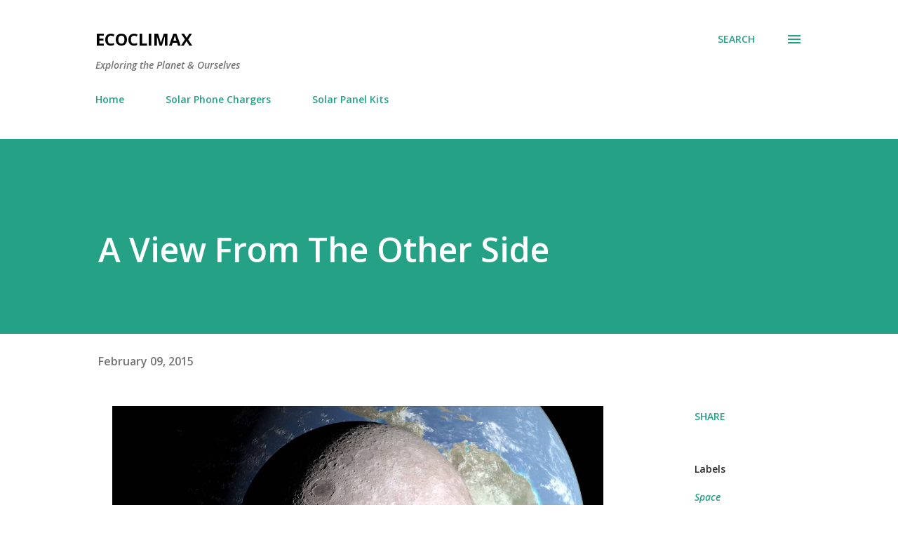

--- FILE ---
content_type: text/html; charset=UTF-8
request_url: https://www.ecoclimax.com/2015/02/a-view-from-other-side.html
body_size: 28377
content:
<!DOCTYPE html>
<html dir='ltr' lang='en' xmlns='http://www.w3.org/1999/xhtml' xmlns:b='http://www.google.com/2005/gml/b' xmlns:data='http://www.google.com/2005/gml/data' xmlns:expr='http://www.google.com/2005/gml/expr'>
<head>
<meta content='width=device-width, initial-scale=1' name='viewport'/>
<title>A View From The Other Side</title>
<meta content='text/html; charset=UTF-8' http-equiv='Content-Type'/>
<!-- Chrome, Firefox OS and Opera -->
<meta content='#ffffff' name='theme-color'/>
<!-- Windows Phone -->
<meta content='#ffffff' name='msapplication-navbutton-color'/>
<meta content='blogger' name='generator'/>
<link href="https://www.ecoclimax.com/favicon.ico" rel='icon' type='image/x-icon' />
<link href="https://www.ecoclimax.com/2015/02/a-view-from-other-side.html" rel='canonical' />
<link rel="alternate" type="application/atom+xml" title="Ecoclimax - Atom" href="https://www.ecoclimax.com/feeds/posts/default" />
<link rel="alternate" type="application/rss+xml" title="Ecoclimax - RSS" href="https://www.ecoclimax.com/feeds/posts/default?alt=rss" />
<link rel="service.post" type="application/atom+xml" title="Ecoclimax - Atom" href="https://www.blogger.com/feeds/9033613913042413789/posts/default" />

<link rel="alternate" type="application/atom+xml" title="Ecoclimax - Atom" href="https://www.ecoclimax.com/feeds/1895880854233532268/comments/default" />
<!--Can't find substitution for tag [blog.ieCssRetrofitLinks]-->
<link href='https://i.ytimg.com/vi/jdkMHkF7BaA/maxresdefault.jpg' rel='image_src'/>
<meta content='http://www.ecoclimax.com/2015/02/a-view-from-other-side.html' property='og:url'/>
<meta content='A View From The Other Side' property='og:title'/>
<meta content='Ecoclimax is a blog exploring the connections between the environment and well-being. From climate change and biodiversity to sustainable living.' property='og:description'/>
<meta content='https://lh3.googleusercontent.com/blogger_img_proxy/AEn0k_tObWj7jDcxShhH8jFgj92ApVb_Is956wisIvhpSNuHLjs0r0lmDjjzSxmtsL7vw3-TYZv2hwwcM9T9X7hIxXN1cQnPGYCIZ0PuZYf3cgnDFQJmgMfW8w=w1200-h630-pd' property='og:image'/>
<style type='text/css'>@font-face{font-family:'Dancing Script';font-style:normal;font-weight:400;font-display:swap;src:url(//fonts.gstatic.com/s/dancingscript/v29/If2cXTr6YS-zF4S-kcSWSVi_sxjsohD9F50Ruu7BMSo3Rep8hNX6plRPjLo.woff2)format('woff2');unicode-range:U+0102-0103,U+0110-0111,U+0128-0129,U+0168-0169,U+01A0-01A1,U+01AF-01B0,U+0300-0301,U+0303-0304,U+0308-0309,U+0323,U+0329,U+1EA0-1EF9,U+20AB;}@font-face{font-family:'Dancing Script';font-style:normal;font-weight:400;font-display:swap;src:url(//fonts.gstatic.com/s/dancingscript/v29/If2cXTr6YS-zF4S-kcSWSVi_sxjsohD9F50Ruu7BMSo3ROp8hNX6plRPjLo.woff2)format('woff2');unicode-range:U+0100-02BA,U+02BD-02C5,U+02C7-02CC,U+02CE-02D7,U+02DD-02FF,U+0304,U+0308,U+0329,U+1D00-1DBF,U+1E00-1E9F,U+1EF2-1EFF,U+2020,U+20A0-20AB,U+20AD-20C0,U+2113,U+2C60-2C7F,U+A720-A7FF;}@font-face{font-family:'Dancing Script';font-style:normal;font-weight:400;font-display:swap;src:url(//fonts.gstatic.com/s/dancingscript/v29/If2cXTr6YS-zF4S-kcSWSVi_sxjsohD9F50Ruu7BMSo3Sup8hNX6plRP.woff2)format('woff2');unicode-range:U+0000-00FF,U+0131,U+0152-0153,U+02BB-02BC,U+02C6,U+02DA,U+02DC,U+0304,U+0308,U+0329,U+2000-206F,U+20AC,U+2122,U+2191,U+2193,U+2212,U+2215,U+FEFF,U+FFFD;}@font-face{font-family:'EB Garamond';font-style:italic;font-weight:600;font-display:swap;src:url(//fonts.gstatic.com/s/ebgaramond/v32/SlGFmQSNjdsmc35JDF1K5GRwUjcdlttVFm-rI7diR79wU6i1hGFJRvzr2Q.woff2)format('woff2');unicode-range:U+0460-052F,U+1C80-1C8A,U+20B4,U+2DE0-2DFF,U+A640-A69F,U+FE2E-FE2F;}@font-face{font-family:'EB Garamond';font-style:italic;font-weight:600;font-display:swap;src:url(//fonts.gstatic.com/s/ebgaramond/v32/SlGFmQSNjdsmc35JDF1K5GRwUjcdlttVFm-rI7diR795U6i1hGFJRvzr2Q.woff2)format('woff2');unicode-range:U+0301,U+0400-045F,U+0490-0491,U+04B0-04B1,U+2116;}@font-face{font-family:'EB Garamond';font-style:italic;font-weight:600;font-display:swap;src:url(//fonts.gstatic.com/s/ebgaramond/v32/SlGFmQSNjdsmc35JDF1K5GRwUjcdlttVFm-rI7diR79xU6i1hGFJRvzr2Q.woff2)format('woff2');unicode-range:U+1F00-1FFF;}@font-face{font-family:'EB Garamond';font-style:italic;font-weight:600;font-display:swap;src:url(//fonts.gstatic.com/s/ebgaramond/v32/SlGFmQSNjdsmc35JDF1K5GRwUjcdlttVFm-rI7diR79-U6i1hGFJRvzr2Q.woff2)format('woff2');unicode-range:U+0370-0377,U+037A-037F,U+0384-038A,U+038C,U+038E-03A1,U+03A3-03FF;}@font-face{font-family:'EB Garamond';font-style:italic;font-weight:600;font-display:swap;src:url(//fonts.gstatic.com/s/ebgaramond/v32/SlGFmQSNjdsmc35JDF1K5GRwUjcdlttVFm-rI7diR79yU6i1hGFJRvzr2Q.woff2)format('woff2');unicode-range:U+0102-0103,U+0110-0111,U+0128-0129,U+0168-0169,U+01A0-01A1,U+01AF-01B0,U+0300-0301,U+0303-0304,U+0308-0309,U+0323,U+0329,U+1EA0-1EF9,U+20AB;}@font-face{font-family:'EB Garamond';font-style:italic;font-weight:600;font-display:swap;src:url(//fonts.gstatic.com/s/ebgaramond/v32/SlGFmQSNjdsmc35JDF1K5GRwUjcdlttVFm-rI7diR79zU6i1hGFJRvzr2Q.woff2)format('woff2');unicode-range:U+0100-02BA,U+02BD-02C5,U+02C7-02CC,U+02CE-02D7,U+02DD-02FF,U+0304,U+0308,U+0329,U+1D00-1DBF,U+1E00-1E9F,U+1EF2-1EFF,U+2020,U+20A0-20AB,U+20AD-20C0,U+2113,U+2C60-2C7F,U+A720-A7FF;}@font-face{font-family:'EB Garamond';font-style:italic;font-weight:600;font-display:swap;src:url(//fonts.gstatic.com/s/ebgaramond/v32/SlGFmQSNjdsmc35JDF1K5GRwUjcdlttVFm-rI7diR799U6i1hGFJRvw.woff2)format('woff2');unicode-range:U+0000-00FF,U+0131,U+0152-0153,U+02BB-02BC,U+02C6,U+02DA,U+02DC,U+0304,U+0308,U+0329,U+2000-206F,U+20AC,U+2122,U+2191,U+2193,U+2212,U+2215,U+FEFF,U+FFFD;}@font-face{font-family:'EB Garamond';font-style:normal;font-weight:400;font-display:swap;src:url(//fonts.gstatic.com/s/ebgaramond/v32/SlGDmQSNjdsmc35JDF1K5E55YMjF_7DPuGi-6_RkCY9_WamXgHlIbvw.woff2)format('woff2');unicode-range:U+0460-052F,U+1C80-1C8A,U+20B4,U+2DE0-2DFF,U+A640-A69F,U+FE2E-FE2F;}@font-face{font-family:'EB Garamond';font-style:normal;font-weight:400;font-display:swap;src:url(//fonts.gstatic.com/s/ebgaramond/v32/SlGDmQSNjdsmc35JDF1K5E55YMjF_7DPuGi-6_RkAI9_WamXgHlIbvw.woff2)format('woff2');unicode-range:U+0301,U+0400-045F,U+0490-0491,U+04B0-04B1,U+2116;}@font-face{font-family:'EB Garamond';font-style:normal;font-weight:400;font-display:swap;src:url(//fonts.gstatic.com/s/ebgaramond/v32/SlGDmQSNjdsmc35JDF1K5E55YMjF_7DPuGi-6_RkCI9_WamXgHlIbvw.woff2)format('woff2');unicode-range:U+1F00-1FFF;}@font-face{font-family:'EB Garamond';font-style:normal;font-weight:400;font-display:swap;src:url(//fonts.gstatic.com/s/ebgaramond/v32/SlGDmQSNjdsmc35JDF1K5E55YMjF_7DPuGi-6_RkB49_WamXgHlIbvw.woff2)format('woff2');unicode-range:U+0370-0377,U+037A-037F,U+0384-038A,U+038C,U+038E-03A1,U+03A3-03FF;}@font-face{font-family:'EB Garamond';font-style:normal;font-weight:400;font-display:swap;src:url(//fonts.gstatic.com/s/ebgaramond/v32/SlGDmQSNjdsmc35JDF1K5E55YMjF_7DPuGi-6_RkC49_WamXgHlIbvw.woff2)format('woff2');unicode-range:U+0102-0103,U+0110-0111,U+0128-0129,U+0168-0169,U+01A0-01A1,U+01AF-01B0,U+0300-0301,U+0303-0304,U+0308-0309,U+0323,U+0329,U+1EA0-1EF9,U+20AB;}@font-face{font-family:'EB Garamond';font-style:normal;font-weight:400;font-display:swap;src:url(//fonts.gstatic.com/s/ebgaramond/v32/SlGDmQSNjdsmc35JDF1K5E55YMjF_7DPuGi-6_RkCo9_WamXgHlIbvw.woff2)format('woff2');unicode-range:U+0100-02BA,U+02BD-02C5,U+02C7-02CC,U+02CE-02D7,U+02DD-02FF,U+0304,U+0308,U+0329,U+1D00-1DBF,U+1E00-1E9F,U+1EF2-1EFF,U+2020,U+20A0-20AB,U+20AD-20C0,U+2113,U+2C60-2C7F,U+A720-A7FF;}@font-face{font-family:'EB Garamond';font-style:normal;font-weight:400;font-display:swap;src:url(//fonts.gstatic.com/s/ebgaramond/v32/SlGDmQSNjdsmc35JDF1K5E55YMjF_7DPuGi-6_RkBI9_WamXgHlI.woff2)format('woff2');unicode-range:U+0000-00FF,U+0131,U+0152-0153,U+02BB-02BC,U+02C6,U+02DA,U+02DC,U+0304,U+0308,U+0329,U+2000-206F,U+20AC,U+2122,U+2191,U+2193,U+2212,U+2215,U+FEFF,U+FFFD;}@font-face{font-family:'Lato';font-style:italic;font-weight:700;font-display:swap;src:url(//fonts.gstatic.com/s/lato/v25/S6u_w4BMUTPHjxsI5wq_FQftx9897sxZ.woff2)format('woff2');unicode-range:U+0100-02BA,U+02BD-02C5,U+02C7-02CC,U+02CE-02D7,U+02DD-02FF,U+0304,U+0308,U+0329,U+1D00-1DBF,U+1E00-1E9F,U+1EF2-1EFF,U+2020,U+20A0-20AB,U+20AD-20C0,U+2113,U+2C60-2C7F,U+A720-A7FF;}@font-face{font-family:'Lato';font-style:italic;font-weight:700;font-display:swap;src:url(//fonts.gstatic.com/s/lato/v25/S6u_w4BMUTPHjxsI5wq_Gwftx9897g.woff2)format('woff2');unicode-range:U+0000-00FF,U+0131,U+0152-0153,U+02BB-02BC,U+02C6,U+02DA,U+02DC,U+0304,U+0308,U+0329,U+2000-206F,U+20AC,U+2122,U+2191,U+2193,U+2212,U+2215,U+FEFF,U+FFFD;}@font-face{font-family:'Lato';font-style:normal;font-weight:400;font-display:swap;src:url(//fonts.gstatic.com/s/lato/v25/S6uyw4BMUTPHjxAwXiWtFCfQ7A.woff2)format('woff2');unicode-range:U+0100-02BA,U+02BD-02C5,U+02C7-02CC,U+02CE-02D7,U+02DD-02FF,U+0304,U+0308,U+0329,U+1D00-1DBF,U+1E00-1E9F,U+1EF2-1EFF,U+2020,U+20A0-20AB,U+20AD-20C0,U+2113,U+2C60-2C7F,U+A720-A7FF;}@font-face{font-family:'Lato';font-style:normal;font-weight:400;font-display:swap;src:url(//fonts.gstatic.com/s/lato/v25/S6uyw4BMUTPHjx4wXiWtFCc.woff2)format('woff2');unicode-range:U+0000-00FF,U+0131,U+0152-0153,U+02BB-02BC,U+02C6,U+02DA,U+02DC,U+0304,U+0308,U+0329,U+2000-206F,U+20AC,U+2122,U+2191,U+2193,U+2212,U+2215,U+FEFF,U+FFFD;}@font-face{font-family:'Lato';font-style:normal;font-weight:700;font-display:swap;src:url(//fonts.gstatic.com/s/lato/v25/S6u9w4BMUTPHh6UVSwaPGQ3q5d0N7w.woff2)format('woff2');unicode-range:U+0100-02BA,U+02BD-02C5,U+02C7-02CC,U+02CE-02D7,U+02DD-02FF,U+0304,U+0308,U+0329,U+1D00-1DBF,U+1E00-1E9F,U+1EF2-1EFF,U+2020,U+20A0-20AB,U+20AD-20C0,U+2113,U+2C60-2C7F,U+A720-A7FF;}@font-face{font-family:'Lato';font-style:normal;font-weight:700;font-display:swap;src:url(//fonts.gstatic.com/s/lato/v25/S6u9w4BMUTPHh6UVSwiPGQ3q5d0.woff2)format('woff2');unicode-range:U+0000-00FF,U+0131,U+0152-0153,U+02BB-02BC,U+02C6,U+02DA,U+02DC,U+0304,U+0308,U+0329,U+2000-206F,U+20AC,U+2122,U+2191,U+2193,U+2212,U+2215,U+FEFF,U+FFFD;}@font-face{font-family:'Lato';font-style:normal;font-weight:900;font-display:swap;src:url(//fonts.gstatic.com/s/lato/v25/S6u9w4BMUTPHh50XSwaPGQ3q5d0N7w.woff2)format('woff2');unicode-range:U+0100-02BA,U+02BD-02C5,U+02C7-02CC,U+02CE-02D7,U+02DD-02FF,U+0304,U+0308,U+0329,U+1D00-1DBF,U+1E00-1E9F,U+1EF2-1EFF,U+2020,U+20A0-20AB,U+20AD-20C0,U+2113,U+2C60-2C7F,U+A720-A7FF;}@font-face{font-family:'Lato';font-style:normal;font-weight:900;font-display:swap;src:url(//fonts.gstatic.com/s/lato/v25/S6u9w4BMUTPHh50XSwiPGQ3q5d0.woff2)format('woff2');unicode-range:U+0000-00FF,U+0131,U+0152-0153,U+02BB-02BC,U+02C6,U+02DA,U+02DC,U+0304,U+0308,U+0329,U+2000-206F,U+20AC,U+2122,U+2191,U+2193,U+2212,U+2215,U+FEFF,U+FFFD;}@font-face{font-family:'Lora';font-style:normal;font-weight:400;font-display:swap;src:url(//fonts.gstatic.com/s/lora/v37/0QI6MX1D_JOuGQbT0gvTJPa787weuxJMkq18ndeYxZ2JTg.woff2)format('woff2');unicode-range:U+0460-052F,U+1C80-1C8A,U+20B4,U+2DE0-2DFF,U+A640-A69F,U+FE2E-FE2F;}@font-face{font-family:'Lora';font-style:normal;font-weight:400;font-display:swap;src:url(//fonts.gstatic.com/s/lora/v37/0QI6MX1D_JOuGQbT0gvTJPa787weuxJFkq18ndeYxZ2JTg.woff2)format('woff2');unicode-range:U+0301,U+0400-045F,U+0490-0491,U+04B0-04B1,U+2116;}@font-face{font-family:'Lora';font-style:normal;font-weight:400;font-display:swap;src:url(//fonts.gstatic.com/s/lora/v37/0QI6MX1D_JOuGQbT0gvTJPa787weuxI9kq18ndeYxZ2JTg.woff2)format('woff2');unicode-range:U+0302-0303,U+0305,U+0307-0308,U+0310,U+0312,U+0315,U+031A,U+0326-0327,U+032C,U+032F-0330,U+0332-0333,U+0338,U+033A,U+0346,U+034D,U+0391-03A1,U+03A3-03A9,U+03B1-03C9,U+03D1,U+03D5-03D6,U+03F0-03F1,U+03F4-03F5,U+2016-2017,U+2034-2038,U+203C,U+2040,U+2043,U+2047,U+2050,U+2057,U+205F,U+2070-2071,U+2074-208E,U+2090-209C,U+20D0-20DC,U+20E1,U+20E5-20EF,U+2100-2112,U+2114-2115,U+2117-2121,U+2123-214F,U+2190,U+2192,U+2194-21AE,U+21B0-21E5,U+21F1-21F2,U+21F4-2211,U+2213-2214,U+2216-22FF,U+2308-230B,U+2310,U+2319,U+231C-2321,U+2336-237A,U+237C,U+2395,U+239B-23B7,U+23D0,U+23DC-23E1,U+2474-2475,U+25AF,U+25B3,U+25B7,U+25BD,U+25C1,U+25CA,U+25CC,U+25FB,U+266D-266F,U+27C0-27FF,U+2900-2AFF,U+2B0E-2B11,U+2B30-2B4C,U+2BFE,U+3030,U+FF5B,U+FF5D,U+1D400-1D7FF,U+1EE00-1EEFF;}@font-face{font-family:'Lora';font-style:normal;font-weight:400;font-display:swap;src:url(//fonts.gstatic.com/s/lora/v37/0QI6MX1D_JOuGQbT0gvTJPa787weuxIvkq18ndeYxZ2JTg.woff2)format('woff2');unicode-range:U+0001-000C,U+000E-001F,U+007F-009F,U+20DD-20E0,U+20E2-20E4,U+2150-218F,U+2190,U+2192,U+2194-2199,U+21AF,U+21E6-21F0,U+21F3,U+2218-2219,U+2299,U+22C4-22C6,U+2300-243F,U+2440-244A,U+2460-24FF,U+25A0-27BF,U+2800-28FF,U+2921-2922,U+2981,U+29BF,U+29EB,U+2B00-2BFF,U+4DC0-4DFF,U+FFF9-FFFB,U+10140-1018E,U+10190-1019C,U+101A0,U+101D0-101FD,U+102E0-102FB,U+10E60-10E7E,U+1D2C0-1D2D3,U+1D2E0-1D37F,U+1F000-1F0FF,U+1F100-1F1AD,U+1F1E6-1F1FF,U+1F30D-1F30F,U+1F315,U+1F31C,U+1F31E,U+1F320-1F32C,U+1F336,U+1F378,U+1F37D,U+1F382,U+1F393-1F39F,U+1F3A7-1F3A8,U+1F3AC-1F3AF,U+1F3C2,U+1F3C4-1F3C6,U+1F3CA-1F3CE,U+1F3D4-1F3E0,U+1F3ED,U+1F3F1-1F3F3,U+1F3F5-1F3F7,U+1F408,U+1F415,U+1F41F,U+1F426,U+1F43F,U+1F441-1F442,U+1F444,U+1F446-1F449,U+1F44C-1F44E,U+1F453,U+1F46A,U+1F47D,U+1F4A3,U+1F4B0,U+1F4B3,U+1F4B9,U+1F4BB,U+1F4BF,U+1F4C8-1F4CB,U+1F4D6,U+1F4DA,U+1F4DF,U+1F4E3-1F4E6,U+1F4EA-1F4ED,U+1F4F7,U+1F4F9-1F4FB,U+1F4FD-1F4FE,U+1F503,U+1F507-1F50B,U+1F50D,U+1F512-1F513,U+1F53E-1F54A,U+1F54F-1F5FA,U+1F610,U+1F650-1F67F,U+1F687,U+1F68D,U+1F691,U+1F694,U+1F698,U+1F6AD,U+1F6B2,U+1F6B9-1F6BA,U+1F6BC,U+1F6C6-1F6CF,U+1F6D3-1F6D7,U+1F6E0-1F6EA,U+1F6F0-1F6F3,U+1F6F7-1F6FC,U+1F700-1F7FF,U+1F800-1F80B,U+1F810-1F847,U+1F850-1F859,U+1F860-1F887,U+1F890-1F8AD,U+1F8B0-1F8BB,U+1F8C0-1F8C1,U+1F900-1F90B,U+1F93B,U+1F946,U+1F984,U+1F996,U+1F9E9,U+1FA00-1FA6F,U+1FA70-1FA7C,U+1FA80-1FA89,U+1FA8F-1FAC6,U+1FACE-1FADC,U+1FADF-1FAE9,U+1FAF0-1FAF8,U+1FB00-1FBFF;}@font-face{font-family:'Lora';font-style:normal;font-weight:400;font-display:swap;src:url(//fonts.gstatic.com/s/lora/v37/0QI6MX1D_JOuGQbT0gvTJPa787weuxJOkq18ndeYxZ2JTg.woff2)format('woff2');unicode-range:U+0102-0103,U+0110-0111,U+0128-0129,U+0168-0169,U+01A0-01A1,U+01AF-01B0,U+0300-0301,U+0303-0304,U+0308-0309,U+0323,U+0329,U+1EA0-1EF9,U+20AB;}@font-face{font-family:'Lora';font-style:normal;font-weight:400;font-display:swap;src:url(//fonts.gstatic.com/s/lora/v37/0QI6MX1D_JOuGQbT0gvTJPa787weuxJPkq18ndeYxZ2JTg.woff2)format('woff2');unicode-range:U+0100-02BA,U+02BD-02C5,U+02C7-02CC,U+02CE-02D7,U+02DD-02FF,U+0304,U+0308,U+0329,U+1D00-1DBF,U+1E00-1E9F,U+1EF2-1EFF,U+2020,U+20A0-20AB,U+20AD-20C0,U+2113,U+2C60-2C7F,U+A720-A7FF;}@font-face{font-family:'Lora';font-style:normal;font-weight:400;font-display:swap;src:url(//fonts.gstatic.com/s/lora/v37/0QI6MX1D_JOuGQbT0gvTJPa787weuxJBkq18ndeYxZ0.woff2)format('woff2');unicode-range:U+0000-00FF,U+0131,U+0152-0153,U+02BB-02BC,U+02C6,U+02DA,U+02DC,U+0304,U+0308,U+0329,U+2000-206F,U+20AC,U+2122,U+2191,U+2193,U+2212,U+2215,U+FEFF,U+FFFD;}@font-face{font-family:'Open Sans';font-style:italic;font-weight:600;font-stretch:100%;font-display:swap;src:url(//fonts.gstatic.com/s/opensans/v44/memtYaGs126MiZpBA-UFUIcVXSCEkx2cmqvXlWqWtE6FxZCJgvAQ.woff2)format('woff2');unicode-range:U+0460-052F,U+1C80-1C8A,U+20B4,U+2DE0-2DFF,U+A640-A69F,U+FE2E-FE2F;}@font-face{font-family:'Open Sans';font-style:italic;font-weight:600;font-stretch:100%;font-display:swap;src:url(//fonts.gstatic.com/s/opensans/v44/memtYaGs126MiZpBA-UFUIcVXSCEkx2cmqvXlWqWvU6FxZCJgvAQ.woff2)format('woff2');unicode-range:U+0301,U+0400-045F,U+0490-0491,U+04B0-04B1,U+2116;}@font-face{font-family:'Open Sans';font-style:italic;font-weight:600;font-stretch:100%;font-display:swap;src:url(//fonts.gstatic.com/s/opensans/v44/memtYaGs126MiZpBA-UFUIcVXSCEkx2cmqvXlWqWtU6FxZCJgvAQ.woff2)format('woff2');unicode-range:U+1F00-1FFF;}@font-face{font-family:'Open Sans';font-style:italic;font-weight:600;font-stretch:100%;font-display:swap;src:url(//fonts.gstatic.com/s/opensans/v44/memtYaGs126MiZpBA-UFUIcVXSCEkx2cmqvXlWqWuk6FxZCJgvAQ.woff2)format('woff2');unicode-range:U+0370-0377,U+037A-037F,U+0384-038A,U+038C,U+038E-03A1,U+03A3-03FF;}@font-face{font-family:'Open Sans';font-style:italic;font-weight:600;font-stretch:100%;font-display:swap;src:url(//fonts.gstatic.com/s/opensans/v44/memtYaGs126MiZpBA-UFUIcVXSCEkx2cmqvXlWqWu06FxZCJgvAQ.woff2)format('woff2');unicode-range:U+0307-0308,U+0590-05FF,U+200C-2010,U+20AA,U+25CC,U+FB1D-FB4F;}@font-face{font-family:'Open Sans';font-style:italic;font-weight:600;font-stretch:100%;font-display:swap;src:url(//fonts.gstatic.com/s/opensans/v44/memtYaGs126MiZpBA-UFUIcVXSCEkx2cmqvXlWqWxU6FxZCJgvAQ.woff2)format('woff2');unicode-range:U+0302-0303,U+0305,U+0307-0308,U+0310,U+0312,U+0315,U+031A,U+0326-0327,U+032C,U+032F-0330,U+0332-0333,U+0338,U+033A,U+0346,U+034D,U+0391-03A1,U+03A3-03A9,U+03B1-03C9,U+03D1,U+03D5-03D6,U+03F0-03F1,U+03F4-03F5,U+2016-2017,U+2034-2038,U+203C,U+2040,U+2043,U+2047,U+2050,U+2057,U+205F,U+2070-2071,U+2074-208E,U+2090-209C,U+20D0-20DC,U+20E1,U+20E5-20EF,U+2100-2112,U+2114-2115,U+2117-2121,U+2123-214F,U+2190,U+2192,U+2194-21AE,U+21B0-21E5,U+21F1-21F2,U+21F4-2211,U+2213-2214,U+2216-22FF,U+2308-230B,U+2310,U+2319,U+231C-2321,U+2336-237A,U+237C,U+2395,U+239B-23B7,U+23D0,U+23DC-23E1,U+2474-2475,U+25AF,U+25B3,U+25B7,U+25BD,U+25C1,U+25CA,U+25CC,U+25FB,U+266D-266F,U+27C0-27FF,U+2900-2AFF,U+2B0E-2B11,U+2B30-2B4C,U+2BFE,U+3030,U+FF5B,U+FF5D,U+1D400-1D7FF,U+1EE00-1EEFF;}@font-face{font-family:'Open Sans';font-style:italic;font-weight:600;font-stretch:100%;font-display:swap;src:url(//fonts.gstatic.com/s/opensans/v44/memtYaGs126MiZpBA-UFUIcVXSCEkx2cmqvXlWqW106FxZCJgvAQ.woff2)format('woff2');unicode-range:U+0001-000C,U+000E-001F,U+007F-009F,U+20DD-20E0,U+20E2-20E4,U+2150-218F,U+2190,U+2192,U+2194-2199,U+21AF,U+21E6-21F0,U+21F3,U+2218-2219,U+2299,U+22C4-22C6,U+2300-243F,U+2440-244A,U+2460-24FF,U+25A0-27BF,U+2800-28FF,U+2921-2922,U+2981,U+29BF,U+29EB,U+2B00-2BFF,U+4DC0-4DFF,U+FFF9-FFFB,U+10140-1018E,U+10190-1019C,U+101A0,U+101D0-101FD,U+102E0-102FB,U+10E60-10E7E,U+1D2C0-1D2D3,U+1D2E0-1D37F,U+1F000-1F0FF,U+1F100-1F1AD,U+1F1E6-1F1FF,U+1F30D-1F30F,U+1F315,U+1F31C,U+1F31E,U+1F320-1F32C,U+1F336,U+1F378,U+1F37D,U+1F382,U+1F393-1F39F,U+1F3A7-1F3A8,U+1F3AC-1F3AF,U+1F3C2,U+1F3C4-1F3C6,U+1F3CA-1F3CE,U+1F3D4-1F3E0,U+1F3ED,U+1F3F1-1F3F3,U+1F3F5-1F3F7,U+1F408,U+1F415,U+1F41F,U+1F426,U+1F43F,U+1F441-1F442,U+1F444,U+1F446-1F449,U+1F44C-1F44E,U+1F453,U+1F46A,U+1F47D,U+1F4A3,U+1F4B0,U+1F4B3,U+1F4B9,U+1F4BB,U+1F4BF,U+1F4C8-1F4CB,U+1F4D6,U+1F4DA,U+1F4DF,U+1F4E3-1F4E6,U+1F4EA-1F4ED,U+1F4F7,U+1F4F9-1F4FB,U+1F4FD-1F4FE,U+1F503,U+1F507-1F50B,U+1F50D,U+1F512-1F513,U+1F53E-1F54A,U+1F54F-1F5FA,U+1F610,U+1F650-1F67F,U+1F687,U+1F68D,U+1F691,U+1F694,U+1F698,U+1F6AD,U+1F6B2,U+1F6B9-1F6BA,U+1F6BC,U+1F6C6-1F6CF,U+1F6D3-1F6D7,U+1F6E0-1F6EA,U+1F6F0-1F6F3,U+1F6F7-1F6FC,U+1F700-1F7FF,U+1F800-1F80B,U+1F810-1F847,U+1F850-1F859,U+1F860-1F887,U+1F890-1F8AD,U+1F8B0-1F8BB,U+1F8C0-1F8C1,U+1F900-1F90B,U+1F93B,U+1F946,U+1F984,U+1F996,U+1F9E9,U+1FA00-1FA6F,U+1FA70-1FA7C,U+1FA80-1FA89,U+1FA8F-1FAC6,U+1FACE-1FADC,U+1FADF-1FAE9,U+1FAF0-1FAF8,U+1FB00-1FBFF;}@font-face{font-family:'Open Sans';font-style:italic;font-weight:600;font-stretch:100%;font-display:swap;src:url(//fonts.gstatic.com/s/opensans/v44/memtYaGs126MiZpBA-UFUIcVXSCEkx2cmqvXlWqWtk6FxZCJgvAQ.woff2)format('woff2');unicode-range:U+0102-0103,U+0110-0111,U+0128-0129,U+0168-0169,U+01A0-01A1,U+01AF-01B0,U+0300-0301,U+0303-0304,U+0308-0309,U+0323,U+0329,U+1EA0-1EF9,U+20AB;}@font-face{font-family:'Open Sans';font-style:italic;font-weight:600;font-stretch:100%;font-display:swap;src:url(//fonts.gstatic.com/s/opensans/v44/memtYaGs126MiZpBA-UFUIcVXSCEkx2cmqvXlWqWt06FxZCJgvAQ.woff2)format('woff2');unicode-range:U+0100-02BA,U+02BD-02C5,U+02C7-02CC,U+02CE-02D7,U+02DD-02FF,U+0304,U+0308,U+0329,U+1D00-1DBF,U+1E00-1E9F,U+1EF2-1EFF,U+2020,U+20A0-20AB,U+20AD-20C0,U+2113,U+2C60-2C7F,U+A720-A7FF;}@font-face{font-family:'Open Sans';font-style:italic;font-weight:600;font-stretch:100%;font-display:swap;src:url(//fonts.gstatic.com/s/opensans/v44/memtYaGs126MiZpBA-UFUIcVXSCEkx2cmqvXlWqWuU6FxZCJgg.woff2)format('woff2');unicode-range:U+0000-00FF,U+0131,U+0152-0153,U+02BB-02BC,U+02C6,U+02DA,U+02DC,U+0304,U+0308,U+0329,U+2000-206F,U+20AC,U+2122,U+2191,U+2193,U+2212,U+2215,U+FEFF,U+FFFD;}@font-face{font-family:'Open Sans';font-style:italic;font-weight:800;font-stretch:100%;font-display:swap;src:url(//fonts.gstatic.com/s/opensans/v44/memtYaGs126MiZpBA-UFUIcVXSCEkx2cmqvXlWqWtE6FxZCJgvAQ.woff2)format('woff2');unicode-range:U+0460-052F,U+1C80-1C8A,U+20B4,U+2DE0-2DFF,U+A640-A69F,U+FE2E-FE2F;}@font-face{font-family:'Open Sans';font-style:italic;font-weight:800;font-stretch:100%;font-display:swap;src:url(//fonts.gstatic.com/s/opensans/v44/memtYaGs126MiZpBA-UFUIcVXSCEkx2cmqvXlWqWvU6FxZCJgvAQ.woff2)format('woff2');unicode-range:U+0301,U+0400-045F,U+0490-0491,U+04B0-04B1,U+2116;}@font-face{font-family:'Open Sans';font-style:italic;font-weight:800;font-stretch:100%;font-display:swap;src:url(//fonts.gstatic.com/s/opensans/v44/memtYaGs126MiZpBA-UFUIcVXSCEkx2cmqvXlWqWtU6FxZCJgvAQ.woff2)format('woff2');unicode-range:U+1F00-1FFF;}@font-face{font-family:'Open Sans';font-style:italic;font-weight:800;font-stretch:100%;font-display:swap;src:url(//fonts.gstatic.com/s/opensans/v44/memtYaGs126MiZpBA-UFUIcVXSCEkx2cmqvXlWqWuk6FxZCJgvAQ.woff2)format('woff2');unicode-range:U+0370-0377,U+037A-037F,U+0384-038A,U+038C,U+038E-03A1,U+03A3-03FF;}@font-face{font-family:'Open Sans';font-style:italic;font-weight:800;font-stretch:100%;font-display:swap;src:url(//fonts.gstatic.com/s/opensans/v44/memtYaGs126MiZpBA-UFUIcVXSCEkx2cmqvXlWqWu06FxZCJgvAQ.woff2)format('woff2');unicode-range:U+0307-0308,U+0590-05FF,U+200C-2010,U+20AA,U+25CC,U+FB1D-FB4F;}@font-face{font-family:'Open Sans';font-style:italic;font-weight:800;font-stretch:100%;font-display:swap;src:url(//fonts.gstatic.com/s/opensans/v44/memtYaGs126MiZpBA-UFUIcVXSCEkx2cmqvXlWqWxU6FxZCJgvAQ.woff2)format('woff2');unicode-range:U+0302-0303,U+0305,U+0307-0308,U+0310,U+0312,U+0315,U+031A,U+0326-0327,U+032C,U+032F-0330,U+0332-0333,U+0338,U+033A,U+0346,U+034D,U+0391-03A1,U+03A3-03A9,U+03B1-03C9,U+03D1,U+03D5-03D6,U+03F0-03F1,U+03F4-03F5,U+2016-2017,U+2034-2038,U+203C,U+2040,U+2043,U+2047,U+2050,U+2057,U+205F,U+2070-2071,U+2074-208E,U+2090-209C,U+20D0-20DC,U+20E1,U+20E5-20EF,U+2100-2112,U+2114-2115,U+2117-2121,U+2123-214F,U+2190,U+2192,U+2194-21AE,U+21B0-21E5,U+21F1-21F2,U+21F4-2211,U+2213-2214,U+2216-22FF,U+2308-230B,U+2310,U+2319,U+231C-2321,U+2336-237A,U+237C,U+2395,U+239B-23B7,U+23D0,U+23DC-23E1,U+2474-2475,U+25AF,U+25B3,U+25B7,U+25BD,U+25C1,U+25CA,U+25CC,U+25FB,U+266D-266F,U+27C0-27FF,U+2900-2AFF,U+2B0E-2B11,U+2B30-2B4C,U+2BFE,U+3030,U+FF5B,U+FF5D,U+1D400-1D7FF,U+1EE00-1EEFF;}@font-face{font-family:'Open Sans';font-style:italic;font-weight:800;font-stretch:100%;font-display:swap;src:url(//fonts.gstatic.com/s/opensans/v44/memtYaGs126MiZpBA-UFUIcVXSCEkx2cmqvXlWqW106FxZCJgvAQ.woff2)format('woff2');unicode-range:U+0001-000C,U+000E-001F,U+007F-009F,U+20DD-20E0,U+20E2-20E4,U+2150-218F,U+2190,U+2192,U+2194-2199,U+21AF,U+21E6-21F0,U+21F3,U+2218-2219,U+2299,U+22C4-22C6,U+2300-243F,U+2440-244A,U+2460-24FF,U+25A0-27BF,U+2800-28FF,U+2921-2922,U+2981,U+29BF,U+29EB,U+2B00-2BFF,U+4DC0-4DFF,U+FFF9-FFFB,U+10140-1018E,U+10190-1019C,U+101A0,U+101D0-101FD,U+102E0-102FB,U+10E60-10E7E,U+1D2C0-1D2D3,U+1D2E0-1D37F,U+1F000-1F0FF,U+1F100-1F1AD,U+1F1E6-1F1FF,U+1F30D-1F30F,U+1F315,U+1F31C,U+1F31E,U+1F320-1F32C,U+1F336,U+1F378,U+1F37D,U+1F382,U+1F393-1F39F,U+1F3A7-1F3A8,U+1F3AC-1F3AF,U+1F3C2,U+1F3C4-1F3C6,U+1F3CA-1F3CE,U+1F3D4-1F3E0,U+1F3ED,U+1F3F1-1F3F3,U+1F3F5-1F3F7,U+1F408,U+1F415,U+1F41F,U+1F426,U+1F43F,U+1F441-1F442,U+1F444,U+1F446-1F449,U+1F44C-1F44E,U+1F453,U+1F46A,U+1F47D,U+1F4A3,U+1F4B0,U+1F4B3,U+1F4B9,U+1F4BB,U+1F4BF,U+1F4C8-1F4CB,U+1F4D6,U+1F4DA,U+1F4DF,U+1F4E3-1F4E6,U+1F4EA-1F4ED,U+1F4F7,U+1F4F9-1F4FB,U+1F4FD-1F4FE,U+1F503,U+1F507-1F50B,U+1F50D,U+1F512-1F513,U+1F53E-1F54A,U+1F54F-1F5FA,U+1F610,U+1F650-1F67F,U+1F687,U+1F68D,U+1F691,U+1F694,U+1F698,U+1F6AD,U+1F6B2,U+1F6B9-1F6BA,U+1F6BC,U+1F6C6-1F6CF,U+1F6D3-1F6D7,U+1F6E0-1F6EA,U+1F6F0-1F6F3,U+1F6F7-1F6FC,U+1F700-1F7FF,U+1F800-1F80B,U+1F810-1F847,U+1F850-1F859,U+1F860-1F887,U+1F890-1F8AD,U+1F8B0-1F8BB,U+1F8C0-1F8C1,U+1F900-1F90B,U+1F93B,U+1F946,U+1F984,U+1F996,U+1F9E9,U+1FA00-1FA6F,U+1FA70-1FA7C,U+1FA80-1FA89,U+1FA8F-1FAC6,U+1FACE-1FADC,U+1FADF-1FAE9,U+1FAF0-1FAF8,U+1FB00-1FBFF;}@font-face{font-family:'Open Sans';font-style:italic;font-weight:800;font-stretch:100%;font-display:swap;src:url(//fonts.gstatic.com/s/opensans/v44/memtYaGs126MiZpBA-UFUIcVXSCEkx2cmqvXlWqWtk6FxZCJgvAQ.woff2)format('woff2');unicode-range:U+0102-0103,U+0110-0111,U+0128-0129,U+0168-0169,U+01A0-01A1,U+01AF-01B0,U+0300-0301,U+0303-0304,U+0308-0309,U+0323,U+0329,U+1EA0-1EF9,U+20AB;}@font-face{font-family:'Open Sans';font-style:italic;font-weight:800;font-stretch:100%;font-display:swap;src:url(//fonts.gstatic.com/s/opensans/v44/memtYaGs126MiZpBA-UFUIcVXSCEkx2cmqvXlWqWt06FxZCJgvAQ.woff2)format('woff2');unicode-range:U+0100-02BA,U+02BD-02C5,U+02C7-02CC,U+02CE-02D7,U+02DD-02FF,U+0304,U+0308,U+0329,U+1D00-1DBF,U+1E00-1E9F,U+1EF2-1EFF,U+2020,U+20A0-20AB,U+20AD-20C0,U+2113,U+2C60-2C7F,U+A720-A7FF;}@font-face{font-family:'Open Sans';font-style:italic;font-weight:800;font-stretch:100%;font-display:swap;src:url(//fonts.gstatic.com/s/opensans/v44/memtYaGs126MiZpBA-UFUIcVXSCEkx2cmqvXlWqWuU6FxZCJgg.woff2)format('woff2');unicode-range:U+0000-00FF,U+0131,U+0152-0153,U+02BB-02BC,U+02C6,U+02DA,U+02DC,U+0304,U+0308,U+0329,U+2000-206F,U+20AC,U+2122,U+2191,U+2193,U+2212,U+2215,U+FEFF,U+FFFD;}@font-face{font-family:'Open Sans';font-style:normal;font-weight:400;font-stretch:100%;font-display:swap;src:url(//fonts.gstatic.com/s/opensans/v44/memvYaGs126MiZpBA-UvWbX2vVnXBbObj2OVTSKmu0SC55K5gw.woff2)format('woff2');unicode-range:U+0460-052F,U+1C80-1C8A,U+20B4,U+2DE0-2DFF,U+A640-A69F,U+FE2E-FE2F;}@font-face{font-family:'Open Sans';font-style:normal;font-weight:400;font-stretch:100%;font-display:swap;src:url(//fonts.gstatic.com/s/opensans/v44/memvYaGs126MiZpBA-UvWbX2vVnXBbObj2OVTSumu0SC55K5gw.woff2)format('woff2');unicode-range:U+0301,U+0400-045F,U+0490-0491,U+04B0-04B1,U+2116;}@font-face{font-family:'Open Sans';font-style:normal;font-weight:400;font-stretch:100%;font-display:swap;src:url(//fonts.gstatic.com/s/opensans/v44/memvYaGs126MiZpBA-UvWbX2vVnXBbObj2OVTSOmu0SC55K5gw.woff2)format('woff2');unicode-range:U+1F00-1FFF;}@font-face{font-family:'Open Sans';font-style:normal;font-weight:400;font-stretch:100%;font-display:swap;src:url(//fonts.gstatic.com/s/opensans/v44/memvYaGs126MiZpBA-UvWbX2vVnXBbObj2OVTSymu0SC55K5gw.woff2)format('woff2');unicode-range:U+0370-0377,U+037A-037F,U+0384-038A,U+038C,U+038E-03A1,U+03A3-03FF;}@font-face{font-family:'Open Sans';font-style:normal;font-weight:400;font-stretch:100%;font-display:swap;src:url(//fonts.gstatic.com/s/opensans/v44/memvYaGs126MiZpBA-UvWbX2vVnXBbObj2OVTS2mu0SC55K5gw.woff2)format('woff2');unicode-range:U+0307-0308,U+0590-05FF,U+200C-2010,U+20AA,U+25CC,U+FB1D-FB4F;}@font-face{font-family:'Open Sans';font-style:normal;font-weight:400;font-stretch:100%;font-display:swap;src:url(//fonts.gstatic.com/s/opensans/v44/memvYaGs126MiZpBA-UvWbX2vVnXBbObj2OVTVOmu0SC55K5gw.woff2)format('woff2');unicode-range:U+0302-0303,U+0305,U+0307-0308,U+0310,U+0312,U+0315,U+031A,U+0326-0327,U+032C,U+032F-0330,U+0332-0333,U+0338,U+033A,U+0346,U+034D,U+0391-03A1,U+03A3-03A9,U+03B1-03C9,U+03D1,U+03D5-03D6,U+03F0-03F1,U+03F4-03F5,U+2016-2017,U+2034-2038,U+203C,U+2040,U+2043,U+2047,U+2050,U+2057,U+205F,U+2070-2071,U+2074-208E,U+2090-209C,U+20D0-20DC,U+20E1,U+20E5-20EF,U+2100-2112,U+2114-2115,U+2117-2121,U+2123-214F,U+2190,U+2192,U+2194-21AE,U+21B0-21E5,U+21F1-21F2,U+21F4-2211,U+2213-2214,U+2216-22FF,U+2308-230B,U+2310,U+2319,U+231C-2321,U+2336-237A,U+237C,U+2395,U+239B-23B7,U+23D0,U+23DC-23E1,U+2474-2475,U+25AF,U+25B3,U+25B7,U+25BD,U+25C1,U+25CA,U+25CC,U+25FB,U+266D-266F,U+27C0-27FF,U+2900-2AFF,U+2B0E-2B11,U+2B30-2B4C,U+2BFE,U+3030,U+FF5B,U+FF5D,U+1D400-1D7FF,U+1EE00-1EEFF;}@font-face{font-family:'Open Sans';font-style:normal;font-weight:400;font-stretch:100%;font-display:swap;src:url(//fonts.gstatic.com/s/opensans/v44/memvYaGs126MiZpBA-UvWbX2vVnXBbObj2OVTUGmu0SC55K5gw.woff2)format('woff2');unicode-range:U+0001-000C,U+000E-001F,U+007F-009F,U+20DD-20E0,U+20E2-20E4,U+2150-218F,U+2190,U+2192,U+2194-2199,U+21AF,U+21E6-21F0,U+21F3,U+2218-2219,U+2299,U+22C4-22C6,U+2300-243F,U+2440-244A,U+2460-24FF,U+25A0-27BF,U+2800-28FF,U+2921-2922,U+2981,U+29BF,U+29EB,U+2B00-2BFF,U+4DC0-4DFF,U+FFF9-FFFB,U+10140-1018E,U+10190-1019C,U+101A0,U+101D0-101FD,U+102E0-102FB,U+10E60-10E7E,U+1D2C0-1D2D3,U+1D2E0-1D37F,U+1F000-1F0FF,U+1F100-1F1AD,U+1F1E6-1F1FF,U+1F30D-1F30F,U+1F315,U+1F31C,U+1F31E,U+1F320-1F32C,U+1F336,U+1F378,U+1F37D,U+1F382,U+1F393-1F39F,U+1F3A7-1F3A8,U+1F3AC-1F3AF,U+1F3C2,U+1F3C4-1F3C6,U+1F3CA-1F3CE,U+1F3D4-1F3E0,U+1F3ED,U+1F3F1-1F3F3,U+1F3F5-1F3F7,U+1F408,U+1F415,U+1F41F,U+1F426,U+1F43F,U+1F441-1F442,U+1F444,U+1F446-1F449,U+1F44C-1F44E,U+1F453,U+1F46A,U+1F47D,U+1F4A3,U+1F4B0,U+1F4B3,U+1F4B9,U+1F4BB,U+1F4BF,U+1F4C8-1F4CB,U+1F4D6,U+1F4DA,U+1F4DF,U+1F4E3-1F4E6,U+1F4EA-1F4ED,U+1F4F7,U+1F4F9-1F4FB,U+1F4FD-1F4FE,U+1F503,U+1F507-1F50B,U+1F50D,U+1F512-1F513,U+1F53E-1F54A,U+1F54F-1F5FA,U+1F610,U+1F650-1F67F,U+1F687,U+1F68D,U+1F691,U+1F694,U+1F698,U+1F6AD,U+1F6B2,U+1F6B9-1F6BA,U+1F6BC,U+1F6C6-1F6CF,U+1F6D3-1F6D7,U+1F6E0-1F6EA,U+1F6F0-1F6F3,U+1F6F7-1F6FC,U+1F700-1F7FF,U+1F800-1F80B,U+1F810-1F847,U+1F850-1F859,U+1F860-1F887,U+1F890-1F8AD,U+1F8B0-1F8BB,U+1F8C0-1F8C1,U+1F900-1F90B,U+1F93B,U+1F946,U+1F984,U+1F996,U+1F9E9,U+1FA00-1FA6F,U+1FA70-1FA7C,U+1FA80-1FA89,U+1FA8F-1FAC6,U+1FACE-1FADC,U+1FADF-1FAE9,U+1FAF0-1FAF8,U+1FB00-1FBFF;}@font-face{font-family:'Open Sans';font-style:normal;font-weight:400;font-stretch:100%;font-display:swap;src:url(//fonts.gstatic.com/s/opensans/v44/memvYaGs126MiZpBA-UvWbX2vVnXBbObj2OVTSCmu0SC55K5gw.woff2)format('woff2');unicode-range:U+0102-0103,U+0110-0111,U+0128-0129,U+0168-0169,U+01A0-01A1,U+01AF-01B0,U+0300-0301,U+0303-0304,U+0308-0309,U+0323,U+0329,U+1EA0-1EF9,U+20AB;}@font-face{font-family:'Open Sans';font-style:normal;font-weight:400;font-stretch:100%;font-display:swap;src:url(//fonts.gstatic.com/s/opensans/v44/memvYaGs126MiZpBA-UvWbX2vVnXBbObj2OVTSGmu0SC55K5gw.woff2)format('woff2');unicode-range:U+0100-02BA,U+02BD-02C5,U+02C7-02CC,U+02CE-02D7,U+02DD-02FF,U+0304,U+0308,U+0329,U+1D00-1DBF,U+1E00-1E9F,U+1EF2-1EFF,U+2020,U+20A0-20AB,U+20AD-20C0,U+2113,U+2C60-2C7F,U+A720-A7FF;}@font-face{font-family:'Open Sans';font-style:normal;font-weight:400;font-stretch:100%;font-display:swap;src:url(//fonts.gstatic.com/s/opensans/v44/memvYaGs126MiZpBA-UvWbX2vVnXBbObj2OVTS-mu0SC55I.woff2)format('woff2');unicode-range:U+0000-00FF,U+0131,U+0152-0153,U+02BB-02BC,U+02C6,U+02DA,U+02DC,U+0304,U+0308,U+0329,U+2000-206F,U+20AC,U+2122,U+2191,U+2193,U+2212,U+2215,U+FEFF,U+FFFD;}@font-face{font-family:'Open Sans';font-style:normal;font-weight:600;font-stretch:100%;font-display:swap;src:url(//fonts.gstatic.com/s/opensans/v44/memvYaGs126MiZpBA-UvWbX2vVnXBbObj2OVTSKmu0SC55K5gw.woff2)format('woff2');unicode-range:U+0460-052F,U+1C80-1C8A,U+20B4,U+2DE0-2DFF,U+A640-A69F,U+FE2E-FE2F;}@font-face{font-family:'Open Sans';font-style:normal;font-weight:600;font-stretch:100%;font-display:swap;src:url(//fonts.gstatic.com/s/opensans/v44/memvYaGs126MiZpBA-UvWbX2vVnXBbObj2OVTSumu0SC55K5gw.woff2)format('woff2');unicode-range:U+0301,U+0400-045F,U+0490-0491,U+04B0-04B1,U+2116;}@font-face{font-family:'Open Sans';font-style:normal;font-weight:600;font-stretch:100%;font-display:swap;src:url(//fonts.gstatic.com/s/opensans/v44/memvYaGs126MiZpBA-UvWbX2vVnXBbObj2OVTSOmu0SC55K5gw.woff2)format('woff2');unicode-range:U+1F00-1FFF;}@font-face{font-family:'Open Sans';font-style:normal;font-weight:600;font-stretch:100%;font-display:swap;src:url(//fonts.gstatic.com/s/opensans/v44/memvYaGs126MiZpBA-UvWbX2vVnXBbObj2OVTSymu0SC55K5gw.woff2)format('woff2');unicode-range:U+0370-0377,U+037A-037F,U+0384-038A,U+038C,U+038E-03A1,U+03A3-03FF;}@font-face{font-family:'Open Sans';font-style:normal;font-weight:600;font-stretch:100%;font-display:swap;src:url(//fonts.gstatic.com/s/opensans/v44/memvYaGs126MiZpBA-UvWbX2vVnXBbObj2OVTS2mu0SC55K5gw.woff2)format('woff2');unicode-range:U+0307-0308,U+0590-05FF,U+200C-2010,U+20AA,U+25CC,U+FB1D-FB4F;}@font-face{font-family:'Open Sans';font-style:normal;font-weight:600;font-stretch:100%;font-display:swap;src:url(//fonts.gstatic.com/s/opensans/v44/memvYaGs126MiZpBA-UvWbX2vVnXBbObj2OVTVOmu0SC55K5gw.woff2)format('woff2');unicode-range:U+0302-0303,U+0305,U+0307-0308,U+0310,U+0312,U+0315,U+031A,U+0326-0327,U+032C,U+032F-0330,U+0332-0333,U+0338,U+033A,U+0346,U+034D,U+0391-03A1,U+03A3-03A9,U+03B1-03C9,U+03D1,U+03D5-03D6,U+03F0-03F1,U+03F4-03F5,U+2016-2017,U+2034-2038,U+203C,U+2040,U+2043,U+2047,U+2050,U+2057,U+205F,U+2070-2071,U+2074-208E,U+2090-209C,U+20D0-20DC,U+20E1,U+20E5-20EF,U+2100-2112,U+2114-2115,U+2117-2121,U+2123-214F,U+2190,U+2192,U+2194-21AE,U+21B0-21E5,U+21F1-21F2,U+21F4-2211,U+2213-2214,U+2216-22FF,U+2308-230B,U+2310,U+2319,U+231C-2321,U+2336-237A,U+237C,U+2395,U+239B-23B7,U+23D0,U+23DC-23E1,U+2474-2475,U+25AF,U+25B3,U+25B7,U+25BD,U+25C1,U+25CA,U+25CC,U+25FB,U+266D-266F,U+27C0-27FF,U+2900-2AFF,U+2B0E-2B11,U+2B30-2B4C,U+2BFE,U+3030,U+FF5B,U+FF5D,U+1D400-1D7FF,U+1EE00-1EEFF;}@font-face{font-family:'Open Sans';font-style:normal;font-weight:600;font-stretch:100%;font-display:swap;src:url(//fonts.gstatic.com/s/opensans/v44/memvYaGs126MiZpBA-UvWbX2vVnXBbObj2OVTUGmu0SC55K5gw.woff2)format('woff2');unicode-range:U+0001-000C,U+000E-001F,U+007F-009F,U+20DD-20E0,U+20E2-20E4,U+2150-218F,U+2190,U+2192,U+2194-2199,U+21AF,U+21E6-21F0,U+21F3,U+2218-2219,U+2299,U+22C4-22C6,U+2300-243F,U+2440-244A,U+2460-24FF,U+25A0-27BF,U+2800-28FF,U+2921-2922,U+2981,U+29BF,U+29EB,U+2B00-2BFF,U+4DC0-4DFF,U+FFF9-FFFB,U+10140-1018E,U+10190-1019C,U+101A0,U+101D0-101FD,U+102E0-102FB,U+10E60-10E7E,U+1D2C0-1D2D3,U+1D2E0-1D37F,U+1F000-1F0FF,U+1F100-1F1AD,U+1F1E6-1F1FF,U+1F30D-1F30F,U+1F315,U+1F31C,U+1F31E,U+1F320-1F32C,U+1F336,U+1F378,U+1F37D,U+1F382,U+1F393-1F39F,U+1F3A7-1F3A8,U+1F3AC-1F3AF,U+1F3C2,U+1F3C4-1F3C6,U+1F3CA-1F3CE,U+1F3D4-1F3E0,U+1F3ED,U+1F3F1-1F3F3,U+1F3F5-1F3F7,U+1F408,U+1F415,U+1F41F,U+1F426,U+1F43F,U+1F441-1F442,U+1F444,U+1F446-1F449,U+1F44C-1F44E,U+1F453,U+1F46A,U+1F47D,U+1F4A3,U+1F4B0,U+1F4B3,U+1F4B9,U+1F4BB,U+1F4BF,U+1F4C8-1F4CB,U+1F4D6,U+1F4DA,U+1F4DF,U+1F4E3-1F4E6,U+1F4EA-1F4ED,U+1F4F7,U+1F4F9-1F4FB,U+1F4FD-1F4FE,U+1F503,U+1F507-1F50B,U+1F50D,U+1F512-1F513,U+1F53E-1F54A,U+1F54F-1F5FA,U+1F610,U+1F650-1F67F,U+1F687,U+1F68D,U+1F691,U+1F694,U+1F698,U+1F6AD,U+1F6B2,U+1F6B9-1F6BA,U+1F6BC,U+1F6C6-1F6CF,U+1F6D3-1F6D7,U+1F6E0-1F6EA,U+1F6F0-1F6F3,U+1F6F7-1F6FC,U+1F700-1F7FF,U+1F800-1F80B,U+1F810-1F847,U+1F850-1F859,U+1F860-1F887,U+1F890-1F8AD,U+1F8B0-1F8BB,U+1F8C0-1F8C1,U+1F900-1F90B,U+1F93B,U+1F946,U+1F984,U+1F996,U+1F9E9,U+1FA00-1FA6F,U+1FA70-1FA7C,U+1FA80-1FA89,U+1FA8F-1FAC6,U+1FACE-1FADC,U+1FADF-1FAE9,U+1FAF0-1FAF8,U+1FB00-1FBFF;}@font-face{font-family:'Open Sans';font-style:normal;font-weight:600;font-stretch:100%;font-display:swap;src:url(//fonts.gstatic.com/s/opensans/v44/memvYaGs126MiZpBA-UvWbX2vVnXBbObj2OVTSCmu0SC55K5gw.woff2)format('woff2');unicode-range:U+0102-0103,U+0110-0111,U+0128-0129,U+0168-0169,U+01A0-01A1,U+01AF-01B0,U+0300-0301,U+0303-0304,U+0308-0309,U+0323,U+0329,U+1EA0-1EF9,U+20AB;}@font-face{font-family:'Open Sans';font-style:normal;font-weight:600;font-stretch:100%;font-display:swap;src:url(//fonts.gstatic.com/s/opensans/v44/memvYaGs126MiZpBA-UvWbX2vVnXBbObj2OVTSGmu0SC55K5gw.woff2)format('woff2');unicode-range:U+0100-02BA,U+02BD-02C5,U+02C7-02CC,U+02CE-02D7,U+02DD-02FF,U+0304,U+0308,U+0329,U+1D00-1DBF,U+1E00-1E9F,U+1EF2-1EFF,U+2020,U+20A0-20AB,U+20AD-20C0,U+2113,U+2C60-2C7F,U+A720-A7FF;}@font-face{font-family:'Open Sans';font-style:normal;font-weight:600;font-stretch:100%;font-display:swap;src:url(//fonts.gstatic.com/s/opensans/v44/memvYaGs126MiZpBA-UvWbX2vVnXBbObj2OVTS-mu0SC55I.woff2)format('woff2');unicode-range:U+0000-00FF,U+0131,U+0152-0153,U+02BB-02BC,U+02C6,U+02DA,U+02DC,U+0304,U+0308,U+0329,U+2000-206F,U+20AC,U+2122,U+2191,U+2193,U+2212,U+2215,U+FEFF,U+FFFD;}@font-face{font-family:'Open Sans';font-style:normal;font-weight:700;font-stretch:100%;font-display:swap;src:url(//fonts.gstatic.com/s/opensans/v44/memvYaGs126MiZpBA-UvWbX2vVnXBbObj2OVTSKmu0SC55K5gw.woff2)format('woff2');unicode-range:U+0460-052F,U+1C80-1C8A,U+20B4,U+2DE0-2DFF,U+A640-A69F,U+FE2E-FE2F;}@font-face{font-family:'Open Sans';font-style:normal;font-weight:700;font-stretch:100%;font-display:swap;src:url(//fonts.gstatic.com/s/opensans/v44/memvYaGs126MiZpBA-UvWbX2vVnXBbObj2OVTSumu0SC55K5gw.woff2)format('woff2');unicode-range:U+0301,U+0400-045F,U+0490-0491,U+04B0-04B1,U+2116;}@font-face{font-family:'Open Sans';font-style:normal;font-weight:700;font-stretch:100%;font-display:swap;src:url(//fonts.gstatic.com/s/opensans/v44/memvYaGs126MiZpBA-UvWbX2vVnXBbObj2OVTSOmu0SC55K5gw.woff2)format('woff2');unicode-range:U+1F00-1FFF;}@font-face{font-family:'Open Sans';font-style:normal;font-weight:700;font-stretch:100%;font-display:swap;src:url(//fonts.gstatic.com/s/opensans/v44/memvYaGs126MiZpBA-UvWbX2vVnXBbObj2OVTSymu0SC55K5gw.woff2)format('woff2');unicode-range:U+0370-0377,U+037A-037F,U+0384-038A,U+038C,U+038E-03A1,U+03A3-03FF;}@font-face{font-family:'Open Sans';font-style:normal;font-weight:700;font-stretch:100%;font-display:swap;src:url(//fonts.gstatic.com/s/opensans/v44/memvYaGs126MiZpBA-UvWbX2vVnXBbObj2OVTS2mu0SC55K5gw.woff2)format('woff2');unicode-range:U+0307-0308,U+0590-05FF,U+200C-2010,U+20AA,U+25CC,U+FB1D-FB4F;}@font-face{font-family:'Open Sans';font-style:normal;font-weight:700;font-stretch:100%;font-display:swap;src:url(//fonts.gstatic.com/s/opensans/v44/memvYaGs126MiZpBA-UvWbX2vVnXBbObj2OVTVOmu0SC55K5gw.woff2)format('woff2');unicode-range:U+0302-0303,U+0305,U+0307-0308,U+0310,U+0312,U+0315,U+031A,U+0326-0327,U+032C,U+032F-0330,U+0332-0333,U+0338,U+033A,U+0346,U+034D,U+0391-03A1,U+03A3-03A9,U+03B1-03C9,U+03D1,U+03D5-03D6,U+03F0-03F1,U+03F4-03F5,U+2016-2017,U+2034-2038,U+203C,U+2040,U+2043,U+2047,U+2050,U+2057,U+205F,U+2070-2071,U+2074-208E,U+2090-209C,U+20D0-20DC,U+20E1,U+20E5-20EF,U+2100-2112,U+2114-2115,U+2117-2121,U+2123-214F,U+2190,U+2192,U+2194-21AE,U+21B0-21E5,U+21F1-21F2,U+21F4-2211,U+2213-2214,U+2216-22FF,U+2308-230B,U+2310,U+2319,U+231C-2321,U+2336-237A,U+237C,U+2395,U+239B-23B7,U+23D0,U+23DC-23E1,U+2474-2475,U+25AF,U+25B3,U+25B7,U+25BD,U+25C1,U+25CA,U+25CC,U+25FB,U+266D-266F,U+27C0-27FF,U+2900-2AFF,U+2B0E-2B11,U+2B30-2B4C,U+2BFE,U+3030,U+FF5B,U+FF5D,U+1D400-1D7FF,U+1EE00-1EEFF;}@font-face{font-family:'Open Sans';font-style:normal;font-weight:700;font-stretch:100%;font-display:swap;src:url(//fonts.gstatic.com/s/opensans/v44/memvYaGs126MiZpBA-UvWbX2vVnXBbObj2OVTUGmu0SC55K5gw.woff2)format('woff2');unicode-range:U+0001-000C,U+000E-001F,U+007F-009F,U+20DD-20E0,U+20E2-20E4,U+2150-218F,U+2190,U+2192,U+2194-2199,U+21AF,U+21E6-21F0,U+21F3,U+2218-2219,U+2299,U+22C4-22C6,U+2300-243F,U+2440-244A,U+2460-24FF,U+25A0-27BF,U+2800-28FF,U+2921-2922,U+2981,U+29BF,U+29EB,U+2B00-2BFF,U+4DC0-4DFF,U+FFF9-FFFB,U+10140-1018E,U+10190-1019C,U+101A0,U+101D0-101FD,U+102E0-102FB,U+10E60-10E7E,U+1D2C0-1D2D3,U+1D2E0-1D37F,U+1F000-1F0FF,U+1F100-1F1AD,U+1F1E6-1F1FF,U+1F30D-1F30F,U+1F315,U+1F31C,U+1F31E,U+1F320-1F32C,U+1F336,U+1F378,U+1F37D,U+1F382,U+1F393-1F39F,U+1F3A7-1F3A8,U+1F3AC-1F3AF,U+1F3C2,U+1F3C4-1F3C6,U+1F3CA-1F3CE,U+1F3D4-1F3E0,U+1F3ED,U+1F3F1-1F3F3,U+1F3F5-1F3F7,U+1F408,U+1F415,U+1F41F,U+1F426,U+1F43F,U+1F441-1F442,U+1F444,U+1F446-1F449,U+1F44C-1F44E,U+1F453,U+1F46A,U+1F47D,U+1F4A3,U+1F4B0,U+1F4B3,U+1F4B9,U+1F4BB,U+1F4BF,U+1F4C8-1F4CB,U+1F4D6,U+1F4DA,U+1F4DF,U+1F4E3-1F4E6,U+1F4EA-1F4ED,U+1F4F7,U+1F4F9-1F4FB,U+1F4FD-1F4FE,U+1F503,U+1F507-1F50B,U+1F50D,U+1F512-1F513,U+1F53E-1F54A,U+1F54F-1F5FA,U+1F610,U+1F650-1F67F,U+1F687,U+1F68D,U+1F691,U+1F694,U+1F698,U+1F6AD,U+1F6B2,U+1F6B9-1F6BA,U+1F6BC,U+1F6C6-1F6CF,U+1F6D3-1F6D7,U+1F6E0-1F6EA,U+1F6F0-1F6F3,U+1F6F7-1F6FC,U+1F700-1F7FF,U+1F800-1F80B,U+1F810-1F847,U+1F850-1F859,U+1F860-1F887,U+1F890-1F8AD,U+1F8B0-1F8BB,U+1F8C0-1F8C1,U+1F900-1F90B,U+1F93B,U+1F946,U+1F984,U+1F996,U+1F9E9,U+1FA00-1FA6F,U+1FA70-1FA7C,U+1FA80-1FA89,U+1FA8F-1FAC6,U+1FACE-1FADC,U+1FADF-1FAE9,U+1FAF0-1FAF8,U+1FB00-1FBFF;}@font-face{font-family:'Open Sans';font-style:normal;font-weight:700;font-stretch:100%;font-display:swap;src:url(//fonts.gstatic.com/s/opensans/v44/memvYaGs126MiZpBA-UvWbX2vVnXBbObj2OVTSCmu0SC55K5gw.woff2)format('woff2');unicode-range:U+0102-0103,U+0110-0111,U+0128-0129,U+0168-0169,U+01A0-01A1,U+01AF-01B0,U+0300-0301,U+0303-0304,U+0308-0309,U+0323,U+0329,U+1EA0-1EF9,U+20AB;}@font-face{font-family:'Open Sans';font-style:normal;font-weight:700;font-stretch:100%;font-display:swap;src:url(//fonts.gstatic.com/s/opensans/v44/memvYaGs126MiZpBA-UvWbX2vVnXBbObj2OVTSGmu0SC55K5gw.woff2)format('woff2');unicode-range:U+0100-02BA,U+02BD-02C5,U+02C7-02CC,U+02CE-02D7,U+02DD-02FF,U+0304,U+0308,U+0329,U+1D00-1DBF,U+1E00-1E9F,U+1EF2-1EFF,U+2020,U+20A0-20AB,U+20AD-20C0,U+2113,U+2C60-2C7F,U+A720-A7FF;}@font-face{font-family:'Open Sans';font-style:normal;font-weight:700;font-stretch:100%;font-display:swap;src:url(//fonts.gstatic.com/s/opensans/v44/memvYaGs126MiZpBA-UvWbX2vVnXBbObj2OVTS-mu0SC55I.woff2)format('woff2');unicode-range:U+0000-00FF,U+0131,U+0152-0153,U+02BB-02BC,U+02C6,U+02DA,U+02DC,U+0304,U+0308,U+0329,U+2000-206F,U+20AC,U+2122,U+2191,U+2193,U+2212,U+2215,U+FEFF,U+FFFD;}</style>
<style id='page-skin-1' type='text/css'><!--
/*! normalize.css v3.0.1 | MIT License | git.io/normalize */html{font-family:sans-serif;-ms-text-size-adjust:100%;-webkit-text-size-adjust:100%}body{margin:0}article,aside,details,figcaption,figure,footer,header,hgroup,main,nav,section,summary{display:block}audio,canvas,progress,video{display:inline-block;vertical-align:baseline}audio:not([controls]){display:none;height:0}[hidden],template{display:none}a{background:transparent}a:active,a:hover{outline:0}abbr[title]{border-bottom:1px dotted}b,strong{font-weight:bold}dfn{font-style:italic}h1{font-size:2em;margin:.67em 0}mark{background:#ff0;color:#000}small{font-size:80%}sub,sup{font-size:75%;line-height:0;position:relative;vertical-align:baseline}sup{top:-0.5em}sub{bottom:-0.25em}img{border:0}svg:not(:root){overflow:hidden}figure{margin:1em 40px}hr{-moz-box-sizing:content-box;box-sizing:content-box;height:0}pre{overflow:auto}code,kbd,pre,samp{font-family:monospace,monospace;font-size:1em}button,input,optgroup,select,textarea{color:inherit;font:inherit;margin:0}button{overflow:visible}button,select{text-transform:none}button,html input[type="button"],input[type="reset"],input[type="submit"]{-webkit-appearance:button;cursor:pointer}button[disabled],html input[disabled]{cursor:default}button::-moz-focus-inner,input::-moz-focus-inner{border:0;padding:0}input{line-height:normal}input[type="checkbox"],input[type="radio"]{box-sizing:border-box;padding:0}input[type="number"]::-webkit-inner-spin-button,input[type="number"]::-webkit-outer-spin-button{height:auto}input[type="search"]{-webkit-appearance:textfield;-moz-box-sizing:content-box;-webkit-box-sizing:content-box;box-sizing:content-box}input[type="search"]::-webkit-search-cancel-button,input[type="search"]::-webkit-search-decoration{-webkit-appearance:none}fieldset{border:1px solid #c0c0c0;margin:0 2px;padding:.35em .625em .75em}legend{border:0;padding:0}textarea{overflow:auto}optgroup{font-weight:bold}table{border-collapse:collapse;border-spacing:0}td,th{padding:0}
body{
overflow-wrap:break-word;
word-break:break-word;
word-wrap:break-word
}
.hidden{
display:none
}
.invisible{
visibility:hidden
}
.container::after,.float-container::after{
clear:both;
content:"";
display:table
}
.clearboth{
clear:both
}
#comments .comment .comment-actions,.subscribe-popup .FollowByEmail .follow-by-email-submit,.widget.Profile .profile-link{
background:0 0;
border:0;
box-shadow:none;
color:#25a186;
cursor:pointer;
font-size:14px;
font-weight:700;
outline:0;
text-decoration:none;
text-transform:uppercase;
width:auto
}
.dim-overlay{
background-color:rgba(0,0,0,.54);
height:100vh;
left:0;
position:fixed;
top:0;
width:100%
}
#sharing-dim-overlay{
background-color:transparent
}
input::-ms-clear{
display:none
}
.blogger-logo,.svg-icon-24.blogger-logo{
fill:#ff9800;
opacity:1
}
.loading-spinner-large{
-webkit-animation:mspin-rotate 1.568s infinite linear;
animation:mspin-rotate 1.568s infinite linear;
height:48px;
overflow:hidden;
position:absolute;
width:48px;
z-index:200
}
.loading-spinner-large>div{
-webkit-animation:mspin-revrot 5332ms infinite steps(4);
animation:mspin-revrot 5332ms infinite steps(4)
}
.loading-spinner-large>div>div{
-webkit-animation:mspin-singlecolor-large-film 1333ms infinite steps(81);
animation:mspin-singlecolor-large-film 1333ms infinite steps(81);
background-size:100%;
height:48px;
width:3888px
}
.mspin-black-large>div>div,.mspin-grey_54-large>div>div{
background-image:url(https://www.blogblog.com/indie/mspin_black_large.svg)
}
.mspin-white-large>div>div{
background-image:url(https://www.blogblog.com/indie/mspin_white_large.svg)
}
.mspin-grey_54-large{
opacity:.54
}
@-webkit-keyframes mspin-singlecolor-large-film{
from{
-webkit-transform:translateX(0);
transform:translateX(0)
}
to{
-webkit-transform:translateX(-3888px);
transform:translateX(-3888px)
}
}
@keyframes mspin-singlecolor-large-film{
from{
-webkit-transform:translateX(0);
transform:translateX(0)
}
to{
-webkit-transform:translateX(-3888px);
transform:translateX(-3888px)
}
}
@-webkit-keyframes mspin-rotate{
from{
-webkit-transform:rotate(0);
transform:rotate(0)
}
to{
-webkit-transform:rotate(360deg);
transform:rotate(360deg)
}
}
@keyframes mspin-rotate{
from{
-webkit-transform:rotate(0);
transform:rotate(0)
}
to{
-webkit-transform:rotate(360deg);
transform:rotate(360deg)
}
}
@-webkit-keyframes mspin-revrot{
from{
-webkit-transform:rotate(0);
transform:rotate(0)
}
to{
-webkit-transform:rotate(-360deg);
transform:rotate(-360deg)
}
}
@keyframes mspin-revrot{
from{
-webkit-transform:rotate(0);
transform:rotate(0)
}
to{
-webkit-transform:rotate(-360deg);
transform:rotate(-360deg)
}
}
.skip-navigation{
background-color:#fff;
box-sizing:border-box;
color:#000;
display:block;
height:0;
left:0;
line-height:50px;
overflow:hidden;
padding-top:0;
position:fixed;
text-align:center;
top:0;
-webkit-transition:box-shadow .3s,height .3s,padding-top .3s;
transition:box-shadow .3s,height .3s,padding-top .3s;
width:100%;
z-index:900
}
.skip-navigation:focus{
box-shadow:0 4px 5px 0 rgba(0,0,0,.14),0 1px 10px 0 rgba(0,0,0,.12),0 2px 4px -1px rgba(0,0,0,.2);
height:50px
}
#main{
outline:0
}
.main-heading{
position:absolute;
clip:rect(1px,1px,1px,1px);
padding:0;
border:0;
height:1px;
width:1px;
overflow:hidden
}
.Attribution{
margin-top:1em;
text-align:center
}
.Attribution .blogger img,.Attribution .blogger svg{
vertical-align:bottom
}
.Attribution .blogger img{
margin-right:.5em
}
.Attribution div{
line-height:24px;
margin-top:.5em
}
.Attribution .copyright,.Attribution .image-attribution{
font-size:.7em;
margin-top:1.5em
}
.BLOG_mobile_video_class{
display:none
}
.bg-photo{
background-attachment:scroll!important
}
body .CSS_LIGHTBOX{
z-index:900
}
.extendable .show-less,.extendable .show-more{
border-color:#25a186;
color:#25a186;
margin-top:8px
}
.extendable .show-less.hidden,.extendable .show-more.hidden{
display:none
}
.inline-ad{
display:none;
max-width:100%;
overflow:hidden
}
.adsbygoogle{
display:block
}
#cookieChoiceInfo{
bottom:0;
top:auto
}
iframe.b-hbp-video{
border:0
}
.post-body img{
max-width:100%
}
.post-body iframe{
max-width:100%
}
.post-body a[imageanchor="1"]{
display:inline-block
}
.byline{
margin-right:1em
}
.byline:last-child{
margin-right:0
}
.link-copied-dialog{
max-width:520px;
outline:0
}
.link-copied-dialog .modal-dialog-buttons{
margin-top:8px
}
.link-copied-dialog .goog-buttonset-default{
background:0 0;
border:0
}
.link-copied-dialog .goog-buttonset-default:focus{
outline:0
}
.paging-control-container{
margin-bottom:16px
}
.paging-control-container .paging-control{
display:inline-block
}
.paging-control-container .comment-range-text::after,.paging-control-container .paging-control{
color:#25a186
}
.paging-control-container .comment-range-text,.paging-control-container .paging-control{
margin-right:8px
}
.paging-control-container .comment-range-text::after,.paging-control-container .paging-control::after{
content:"\b7";
cursor:default;
padding-left:8px;
pointer-events:none
}
.paging-control-container .comment-range-text:last-child::after,.paging-control-container .paging-control:last-child::after{
content:none
}
.byline.reactions iframe{
height:20px
}
.b-notification{
color:#000;
background-color:#fff;
border-bottom:solid 1px #000;
box-sizing:border-box;
padding:16px 32px;
text-align:center
}
.b-notification.visible{
-webkit-transition:margin-top .3s cubic-bezier(.4,0,.2,1);
transition:margin-top .3s cubic-bezier(.4,0,.2,1)
}
.b-notification.invisible{
position:absolute
}
.b-notification-close{
position:absolute;
right:8px;
top:8px
}
.no-posts-message{
line-height:40px;
text-align:center
}
@media screen and (max-width:968px){
body.item-view .post-body a[imageanchor="1"][style*="float: left;"],body.item-view .post-body a[imageanchor="1"][style*="float: right;"]{
float:none!important;
clear:none!important
}
body.item-view .post-body a[imageanchor="1"] img{
display:block;
height:auto;
margin:0 auto
}
body.item-view .post-body>.separator:first-child>a[imageanchor="1"]:first-child{
margin-top:20px
}
.post-body a[imageanchor]{
display:block
}
body.item-view .post-body a[imageanchor="1"]{
margin-left:0!important;
margin-right:0!important
}
body.item-view .post-body a[imageanchor="1"]+a[imageanchor="1"]{
margin-top:16px
}
}
.item-control{
display:none
}
#comments{
border-top:1px dashed rgba(0,0,0,.54);
margin-top:20px;
padding:20px
}
#comments .comment-thread ol{
margin:0;
padding-left:0;
padding-left:0
}
#comments .comment .comment-replybox-single,#comments .comment-thread .comment-replies{
margin-left:60px
}
#comments .comment-thread .thread-count{
display:none
}
#comments .comment{
list-style-type:none;
padding:0 0 30px;
position:relative
}
#comments .comment .comment{
padding-bottom:8px
}
.comment .avatar-image-container{
position:absolute
}
.comment .avatar-image-container img{
border-radius:50%
}
.avatar-image-container svg,.comment .avatar-image-container .avatar-icon{
border-radius:50%;
border:solid 1px #25a186;
box-sizing:border-box;
fill:#25a186;
height:35px;
margin:0;
padding:7px;
width:35px
}
.comment .comment-block{
margin-top:10px;
margin-left:60px;
padding-bottom:0
}
#comments .comment-author-header-wrapper{
margin-left:40px
}
#comments .comment .thread-expanded .comment-block{
padding-bottom:20px
}
#comments .comment .comment-header .user,#comments .comment .comment-header .user a{
color:#292929;
font-style:normal;
font-weight:700
}
#comments .comment .comment-actions{
bottom:0;
margin-bottom:15px;
position:absolute
}
#comments .comment .comment-actions>*{
margin-right:8px
}
#comments .comment .comment-header .datetime{
bottom:0;
color:rgba(0,0,0,0.54);
display:inline-block;
font-size:13px;
font-style:italic;
margin-left:8px
}
#comments .comment .comment-footer .comment-timestamp a,#comments .comment .comment-header .datetime a{
color:rgba(0,0,0,0.54)
}
#comments .comment .comment-content,.comment .comment-body{
margin-top:12px;
word-break:break-word
}
.comment-body{
margin-bottom:12px
}
#comments.embed[data-num-comments="0"]{
border:0;
margin-top:0;
padding-top:0
}
#comments.embed[data-num-comments="0"] #comment-post-message,#comments.embed[data-num-comments="0"] div.comment-form>p,#comments.embed[data-num-comments="0"] p.comment-footer{
display:none
}
#comment-editor-src{
display:none
}
.comments .comments-content .loadmore.loaded{
max-height:0;
opacity:0;
overflow:hidden
}
.extendable .remaining-items{
height:0;
overflow:hidden;
-webkit-transition:height .3s cubic-bezier(.4,0,.2,1);
transition:height .3s cubic-bezier(.4,0,.2,1)
}
.extendable .remaining-items.expanded{
height:auto
}
.svg-icon-24,.svg-icon-24-button{
cursor:pointer;
height:24px;
width:24px;
min-width:24px
}
.touch-icon{
margin:-12px;
padding:12px
}
.touch-icon:active,.touch-icon:focus{
background-color:rgba(153,153,153,.4);
border-radius:50%
}
svg:not(:root).touch-icon{
overflow:visible
}
html[dir=rtl] .rtl-reversible-icon{
-webkit-transform:scaleX(-1);
-ms-transform:scaleX(-1);
transform:scaleX(-1)
}
.svg-icon-24-button,.touch-icon-button{
background:0 0;
border:0;
margin:0;
outline:0;
padding:0
}
.touch-icon-button .touch-icon:active,.touch-icon-button .touch-icon:focus{
background-color:transparent
}
.touch-icon-button:active .touch-icon,.touch-icon-button:focus .touch-icon{
background-color:rgba(153,153,153,.4);
border-radius:50%
}
.Profile .default-avatar-wrapper .avatar-icon{
border-radius:50%;
border:solid 1px #000000;
box-sizing:border-box;
fill:#000000;
margin:0
}
.Profile .individual .default-avatar-wrapper .avatar-icon{
padding:25px
}
.Profile .individual .avatar-icon,.Profile .individual .profile-img{
height:120px;
width:120px
}
.Profile .team .default-avatar-wrapper .avatar-icon{
padding:8px
}
.Profile .team .avatar-icon,.Profile .team .default-avatar-wrapper,.Profile .team .profile-img{
height:40px;
width:40px
}
.snippet-container{
margin:0;
position:relative;
overflow:hidden
}
.snippet-fade{
bottom:0;
box-sizing:border-box;
position:absolute;
width:96px
}
.snippet-fade{
right:0
}
.snippet-fade:after{
content:"\2026"
}
.snippet-fade:after{
float:right
}
.post-bottom{
-webkit-box-align:center;
-webkit-align-items:center;
-ms-flex-align:center;
align-items:center;
display:-webkit-box;
display:-webkit-flex;
display:-ms-flexbox;
display:flex;
-webkit-flex-wrap:wrap;
-ms-flex-wrap:wrap;
flex-wrap:wrap
}
.post-footer{
-webkit-box-flex:1;
-webkit-flex:1 1 auto;
-ms-flex:1 1 auto;
flex:1 1 auto;
-webkit-flex-wrap:wrap;
-ms-flex-wrap:wrap;
flex-wrap:wrap;
-webkit-box-ordinal-group:2;
-webkit-order:1;
-ms-flex-order:1;
order:1
}
.post-footer>*{
-webkit-box-flex:0;
-webkit-flex:0 1 auto;
-ms-flex:0 1 auto;
flex:0 1 auto
}
.post-footer .byline:last-child{
margin-right:1em
}
.jump-link{
-webkit-box-flex:0;
-webkit-flex:0 0 auto;
-ms-flex:0 0 auto;
flex:0 0 auto;
-webkit-box-ordinal-group:3;
-webkit-order:2;
-ms-flex-order:2;
order:2
}
.centered-top-container.sticky{
left:0;
position:fixed;
right:0;
top:0;
width:auto;
z-index:8;
-webkit-transition-property:opacity,-webkit-transform;
transition-property:opacity,-webkit-transform;
transition-property:transform,opacity;
transition-property:transform,opacity,-webkit-transform;
-webkit-transition-duration:.2s;
transition-duration:.2s;
-webkit-transition-timing-function:cubic-bezier(.4,0,.2,1);
transition-timing-function:cubic-bezier(.4,0,.2,1)
}
.centered-top-placeholder{
display:none
}
.collapsed-header .centered-top-placeholder{
display:block
}
.centered-top-container .Header .replaced h1,.centered-top-placeholder .Header .replaced h1{
display:none
}
.centered-top-container.sticky .Header .replaced h1{
display:block
}
.centered-top-container.sticky .Header .header-widget{
background:0 0
}
.centered-top-container.sticky .Header .header-image-wrapper{
display:none
}
.centered-top-container img,.centered-top-placeholder img{
max-width:100%
}
.collapsible{
-webkit-transition:height .3s cubic-bezier(.4,0,.2,1);
transition:height .3s cubic-bezier(.4,0,.2,1)
}
.collapsible,.collapsible>summary{
display:block;
overflow:hidden
}
.collapsible>:not(summary){
display:none
}
.collapsible[open]>:not(summary){
display:block
}
.collapsible:focus,.collapsible>summary:focus{
outline:0
}
.collapsible>summary{
cursor:pointer;
display:block;
padding:0
}
.collapsible:focus>summary,.collapsible>summary:focus{
background-color:transparent
}
.collapsible>summary::-webkit-details-marker{
display:none
}
.collapsible-title{
-webkit-box-align:center;
-webkit-align-items:center;
-ms-flex-align:center;
align-items:center;
display:-webkit-box;
display:-webkit-flex;
display:-ms-flexbox;
display:flex
}
.collapsible-title .title{
-webkit-box-flex:1;
-webkit-flex:1 1 auto;
-ms-flex:1 1 auto;
flex:1 1 auto;
-webkit-box-ordinal-group:1;
-webkit-order:0;
-ms-flex-order:0;
order:0;
overflow:hidden;
text-overflow:ellipsis;
white-space:nowrap
}
.collapsible-title .chevron-down,.collapsible[open] .collapsible-title .chevron-up{
display:block
}
.collapsible-title .chevron-up,.collapsible[open] .collapsible-title .chevron-down{
display:none
}
.overflowable-container{
max-height:48px;
overflow:hidden;
position:relative
}
.overflow-button{
cursor:pointer
}
#overflowable-dim-overlay{
background:0 0
}
.overflow-popup{
box-shadow:0 2px 2px 0 rgba(0,0,0,.14),0 3px 1px -2px rgba(0,0,0,.2),0 1px 5px 0 rgba(0,0,0,.12);
background-color:#ffffff;
left:0;
max-width:calc(100% - 32px);
position:absolute;
top:0;
visibility:hidden;
z-index:101
}
.overflow-popup ul{
list-style:none
}
.overflow-popup .tabs li,.overflow-popup li{
display:block;
height:auto
}
.overflow-popup .tabs li{
padding-left:0;
padding-right:0
}
.overflow-button.hidden,.overflow-popup .tabs li.hidden,.overflow-popup li.hidden{
display:none
}
.ripple{
position:relative
}
.ripple>*{
z-index:1
}
.splash-wrapper{
bottom:0;
left:0;
overflow:hidden;
pointer-events:none;
position:absolute;
right:0;
top:0;
z-index:0
}
.splash{
background:#ccc;
border-radius:100%;
display:block;
opacity:.6;
position:absolute;
-webkit-transform:scale(0);
-ms-transform:scale(0);
transform:scale(0)
}
.splash.animate{
-webkit-animation:ripple-effect .4s linear;
animation:ripple-effect .4s linear
}
@-webkit-keyframes ripple-effect{
100%{
opacity:0;
-webkit-transform:scale(2.5);
transform:scale(2.5)
}
}
@keyframes ripple-effect{
100%{
opacity:0;
-webkit-transform:scale(2.5);
transform:scale(2.5)
}
}
.search{
display:-webkit-box;
display:-webkit-flex;
display:-ms-flexbox;
display:flex;
line-height:24px;
width:24px
}
.search.focused{
width:100%
}
.search.focused .section{
width:100%
}
.search form{
z-index:101
}
.search h3{
display:none
}
.search form{
display:-webkit-box;
display:-webkit-flex;
display:-ms-flexbox;
display:flex;
-webkit-box-flex:1;
-webkit-flex:1 0 0;
-ms-flex:1 0 0px;
flex:1 0 0;
border-bottom:solid 1px transparent;
padding-bottom:8px
}
.search form>*{
display:none
}
.search.focused form>*{
display:block
}
.search .search-input label{
display:none
}
.centered-top-placeholder.cloned .search form{
z-index:30
}
.search.focused form{
border-color:#292929;
position:relative;
width:auto
}
.collapsed-header .centered-top-container .search.focused form{
border-bottom-color:transparent
}
.search-expand{
-webkit-box-flex:0;
-webkit-flex:0 0 auto;
-ms-flex:0 0 auto;
flex:0 0 auto
}
.search-expand-text{
display:none
}
.search-close{
display:inline;
vertical-align:middle
}
.search-input{
-webkit-box-flex:1;
-webkit-flex:1 0 1px;
-ms-flex:1 0 1px;
flex:1 0 1px
}
.search-input input{
background:0 0;
border:0;
box-sizing:border-box;
color:#292929;
display:inline-block;
outline:0;
width:calc(100% - 48px)
}
.search-input input.no-cursor{
color:transparent;
text-shadow:0 0 0 #292929
}
.collapsed-header .centered-top-container .search-action,.collapsed-header .centered-top-container .search-input input{
color:#292929
}
.collapsed-header .centered-top-container .search-input input.no-cursor{
color:transparent;
text-shadow:0 0 0 #292929
}
.collapsed-header .centered-top-container .search-input input.no-cursor:focus,.search-input input.no-cursor:focus{
outline:0
}
.search-focused>*{
visibility:hidden
}
.search-focused .search,.search-focused .search-icon{
visibility:visible
}
.search.focused .search-action{
display:block
}
.search.focused .search-action:disabled{
opacity:.3
}
.sidebar-container{
background-color:#f7f7f7;
max-width:320px;
overflow-y:auto;
-webkit-transition-property:-webkit-transform;
transition-property:-webkit-transform;
transition-property:transform;
transition-property:transform,-webkit-transform;
-webkit-transition-duration:.3s;
transition-duration:.3s;
-webkit-transition-timing-function:cubic-bezier(0,0,.2,1);
transition-timing-function:cubic-bezier(0,0,.2,1);
width:320px;
z-index:101;
-webkit-overflow-scrolling:touch
}
.sidebar-container .navigation{
line-height:0;
padding:16px
}
.sidebar-container .sidebar-back{
cursor:pointer
}
.sidebar-container .widget{
background:0 0;
margin:0 16px;
padding:16px 0
}
.sidebar-container .widget .title{
color:#000000;
margin:0
}
.sidebar-container .widget ul{
list-style:none;
margin:0;
padding:0
}
.sidebar-container .widget ul ul{
margin-left:1em
}
.sidebar-container .widget li{
font-size:16px;
line-height:normal
}
.sidebar-container .widget+.widget{
border-top:1px dashed #000000
}
.BlogArchive li{
margin:16px 0
}
.BlogArchive li:last-child{
margin-bottom:0
}
.Label li a{
display:inline-block
}
.BlogArchive .post-count,.Label .label-count{
float:right;
margin-left:.25em
}
.BlogArchive .post-count::before,.Label .label-count::before{
content:"("
}
.BlogArchive .post-count::after,.Label .label-count::after{
content:")"
}
.widget.Translate .skiptranslate>div{
display:block!important
}
.widget.Profile .profile-link{
display:-webkit-box;
display:-webkit-flex;
display:-ms-flexbox;
display:flex
}
.widget.Profile .team-member .default-avatar-wrapper,.widget.Profile .team-member .profile-img{
-webkit-box-flex:0;
-webkit-flex:0 0 auto;
-ms-flex:0 0 auto;
flex:0 0 auto;
margin-right:1em
}
.widget.Profile .individual .profile-link{
-webkit-box-orient:vertical;
-webkit-box-direction:normal;
-webkit-flex-direction:column;
-ms-flex-direction:column;
flex-direction:column
}
.widget.Profile .team .profile-link .profile-name{
-webkit-align-self:center;
-ms-flex-item-align:center;
align-self:center;
display:block;
-webkit-box-flex:1;
-webkit-flex:1 1 auto;
-ms-flex:1 1 auto;
flex:1 1 auto
}
.dim-overlay{
background-color:rgba(0,0,0,.54);
z-index:100
}
body.sidebar-visible{
overflow-y:hidden
}
@media screen and (max-width:1619px){
.sidebar-container{
bottom:0;
position:fixed;
top:0;
left:auto;
right:0
}
.sidebar-container.sidebar-invisible{
-webkit-transition-timing-function:cubic-bezier(.4,0,.6,1);
transition-timing-function:cubic-bezier(.4,0,.6,1);
-webkit-transform:translateX(320px);
-ms-transform:translateX(320px);
transform:translateX(320px)
}
}
.dialog{
box-shadow:0 2px 2px 0 rgba(0,0,0,.14),0 3px 1px -2px rgba(0,0,0,.2),0 1px 5px 0 rgba(0,0,0,.12);
background:#ffffff;
box-sizing:border-box;
color:#292929;
padding:30px;
position:fixed;
text-align:center;
width:calc(100% - 24px);
z-index:101
}
.dialog input[type=email],.dialog input[type=text]{
background-color:transparent;
border:0;
border-bottom:solid 1px rgba(41,41,41,.12);
color:#292929;
display:block;
font-family:Lora, serif;
font-size:16px;
line-height:24px;
margin:auto;
padding-bottom:7px;
outline:0;
text-align:center;
width:100%
}
.dialog input[type=email]::-webkit-input-placeholder,.dialog input[type=text]::-webkit-input-placeholder{
color:#292929
}
.dialog input[type=email]::-moz-placeholder,.dialog input[type=text]::-moz-placeholder{
color:#292929
}
.dialog input[type=email]:-ms-input-placeholder,.dialog input[type=text]:-ms-input-placeholder{
color:#292929
}
.dialog input[type=email]::-ms-input-placeholder,.dialog input[type=text]::-ms-input-placeholder{
color:#292929
}
.dialog input[type=email]::placeholder,.dialog input[type=text]::placeholder{
color:#292929
}
.dialog input[type=email]:focus,.dialog input[type=text]:focus{
border-bottom:solid 2px #25a186;
padding-bottom:6px
}
.dialog input.no-cursor{
color:transparent;
text-shadow:0 0 0 #292929
}
.dialog input.no-cursor:focus{
outline:0
}
.dialog input.no-cursor:focus{
outline:0
}
.dialog input[type=submit]{
font-family:Lora, serif
}
.dialog .goog-buttonset-default{
color:#25a186
}
.subscribe-popup{
max-width:364px
}
.subscribe-popup h3{
color:#ffffff;
font-size:1.8em;
margin-top:0
}
.subscribe-popup .FollowByEmail h3{
display:none
}
.subscribe-popup .FollowByEmail .follow-by-email-submit{
color:#25a186;
display:inline-block;
margin:0 auto;
margin-top:24px;
width:auto;
white-space:normal
}
.subscribe-popup .FollowByEmail .follow-by-email-submit:disabled{
cursor:default;
opacity:.3
}
@media (max-width:800px){
.blog-name div.widget.Subscribe{
margin-bottom:16px
}
body.item-view .blog-name div.widget.Subscribe{
margin:8px auto 16px auto;
width:100%
}
}
body#layout .bg-photo,body#layout .bg-photo-overlay{
display:none
}
body#layout .page_body{
padding:0;
position:relative;
top:0
}
body#layout .page{
display:inline-block;
left:inherit;
position:relative;
vertical-align:top;
width:540px
}
body#layout .centered{
max-width:954px
}
body#layout .navigation{
display:none
}
body#layout .sidebar-container{
display:inline-block;
width:40%
}
body#layout .hamburger-menu,body#layout .search{
display:none
}
.widget.Sharing .sharing-button{
display:none
}
.widget.Sharing .sharing-buttons li{
padding:0
}
.widget.Sharing .sharing-buttons li span{
display:none
}
.post-share-buttons{
position:relative
}
.centered-bottom .share-buttons .svg-icon-24,.share-buttons .svg-icon-24{
fill:#25a186
}
.sharing-open.touch-icon-button:active .touch-icon,.sharing-open.touch-icon-button:focus .touch-icon{
background-color:transparent
}
.share-buttons{
background-color:#ffffff;
border-radius:2px;
box-shadow:0 2px 2px 0 rgba(0,0,0,.14),0 3px 1px -2px rgba(0,0,0,.2),0 1px 5px 0 rgba(0,0,0,.12);
color:#25a186;
list-style:none;
margin:0;
padding:8px 0;
position:absolute;
top:-11px;
min-width:200px;
z-index:101
}
.share-buttons.hidden{
display:none
}
.sharing-button{
background:0 0;
border:0;
margin:0;
outline:0;
padding:0;
cursor:pointer
}
.share-buttons li{
margin:0;
height:48px
}
.share-buttons li:last-child{
margin-bottom:0
}
.share-buttons li .sharing-platform-button{
box-sizing:border-box;
cursor:pointer;
display:block;
height:100%;
margin-bottom:0;
padding:0 16px;
position:relative;
width:100%
}
.share-buttons li .sharing-platform-button:focus,.share-buttons li .sharing-platform-button:hover{
background-color:rgba(128,128,128,.1);
outline:0
}
.share-buttons li svg[class*=" sharing-"],.share-buttons li svg[class^=sharing-]{
position:absolute;
top:10px
}
.share-buttons li span.sharing-platform-button{
position:relative;
top:0
}
.share-buttons li .platform-sharing-text{
display:block;
font-size:16px;
line-height:48px;
white-space:nowrap
}
.share-buttons li .platform-sharing-text{
margin-left:56px
}
.flat-button{
cursor:pointer;
display:inline-block;
font-weight:700;
text-transform:uppercase;
border-radius:2px;
padding:8px;
margin:-8px
}
.flat-icon-button{
background:0 0;
border:0;
margin:0;
outline:0;
padding:0;
margin:-12px;
padding:12px;
cursor:pointer;
box-sizing:content-box;
display:inline-block;
line-height:0
}
.flat-icon-button,.flat-icon-button .splash-wrapper{
border-radius:50%
}
.flat-icon-button .splash.animate{
-webkit-animation-duration:.3s;
animation-duration:.3s
}
h1,h2,h3,h4,h5,h6{
margin:0
}
.post-body h1,.post-body h2,.post-body h3,.post-body h4,.post-body h5,.post-body h6{
margin:1em 0
}
.action-link,a{
color:#25a186;
cursor:pointer;
text-decoration:none
}
.action-link:visited,a:visited{
color:#25a186
}
.action-link:hover,a:hover{
color:#25a186
}
body{
background-color:#ffffff;
color:#292929;
font:400 20px Lora, serif;
margin:0 auto
}
.unused{
background:#ffffff none repeat scroll top left
}
.dim-overlay{
z-index:100
}
.all-container{
min-height:100vh;
display:-webkit-box;
display:-webkit-flex;
display:-ms-flexbox;
display:flex;
-webkit-box-orient:vertical;
-webkit-box-direction:normal;
-webkit-flex-direction:column;
-ms-flex-direction:column;
flex-direction:column
}
body.sidebar-visible .all-container{
overflow-y:scroll
}
.page{
max-width:1280px;
width:100%
}
.Blog{
padding:0;
padding-left:136px
}
.main_content_container{
-webkit-box-flex:0;
-webkit-flex:0 0 auto;
-ms-flex:0 0 auto;
flex:0 0 auto;
margin:0 auto;
max-width:1600px;
width:100%
}
.centered-top-container{
-webkit-box-flex:0;
-webkit-flex:0 0 auto;
-ms-flex:0 0 auto;
flex:0 0 auto
}
.centered-top,.centered-top-placeholder{
box-sizing:border-box;
width:100%
}
.centered-top{
box-sizing:border-box;
margin:0 auto;
max-width:1280px;
padding:44px 136px 32px 136px;
width:100%
}
.centered-top h3{
color:rgba(0,0,0,0.54);
font:600 14px Open Sans, sans-serif
}
.centered{
width:100%
}
.centered-top-firstline{
display:-webkit-box;
display:-webkit-flex;
display:-ms-flexbox;
display:flex;
position:relative;
width:100%
}
.main_header_elements{
display:-webkit-box;
display:-webkit-flex;
display:-ms-flexbox;
display:flex;
-webkit-box-flex:0;
-webkit-flex:0 1 auto;
-ms-flex:0 1 auto;
flex:0 1 auto;
-webkit-box-ordinal-group:2;
-webkit-order:1;
-ms-flex-order:1;
order:1;
overflow-x:hidden;
width:100%
}
html[dir=rtl] .main_header_elements{
-webkit-box-ordinal-group:3;
-webkit-order:2;
-ms-flex-order:2;
order:2
}
body.search-view .centered-top.search-focused .blog-name{
display:none
}
.widget.Header img{
max-width:100%
}
.blog-name{
-webkit-box-flex:1;
-webkit-flex:1 1 auto;
-ms-flex:1 1 auto;
flex:1 1 auto;
min-width:0;
-webkit-box-ordinal-group:2;
-webkit-order:1;
-ms-flex-order:1;
order:1;
-webkit-transition:opacity .2s cubic-bezier(.4,0,.2,1);
transition:opacity .2s cubic-bezier(.4,0,.2,1)
}
.subscribe-section-container{
-webkit-box-flex:0;
-webkit-flex:0 0 auto;
-ms-flex:0 0 auto;
flex:0 0 auto;
-webkit-box-ordinal-group:3;
-webkit-order:2;
-ms-flex-order:2;
order:2
}
.search{
-webkit-box-flex:0;
-webkit-flex:0 0 auto;
-ms-flex:0 0 auto;
flex:0 0 auto;
-webkit-box-ordinal-group:4;
-webkit-order:3;
-ms-flex-order:3;
order:3;
line-height:24px
}
.search svg{
margin-bottom:0px;
margin-top:0px;
padding-bottom:0;
padding-top:0
}
.search,.search.focused{
display:block;
width:auto
}
.search .section{
opacity:0;
position:absolute;
right:0;
top:0;
-webkit-transition:opacity .2s cubic-bezier(.4,0,.2,1);
transition:opacity .2s cubic-bezier(.4,0,.2,1)
}
.search-expand{
background:0 0;
border:0;
margin:0;
outline:0;
padding:0;
display:block
}
.search.focused .search-expand{
visibility:hidden
}
.hamburger-menu{
float:right;
height:24px
}
.search-expand,.subscribe-section-container{
margin-left:44px
}
.hamburger-section{
-webkit-box-flex:1;
-webkit-flex:1 0 auto;
-ms-flex:1 0 auto;
flex:1 0 auto;
margin-left:44px;
-webkit-box-ordinal-group:3;
-webkit-order:2;
-ms-flex-order:2;
order:2
}
html[dir=rtl] .hamburger-section{
-webkit-box-ordinal-group:2;
-webkit-order:1;
-ms-flex-order:1;
order:1
}
.search-expand-icon{
display:none
}
.search-expand-text{
display:block
}
.search-input{
width:100%
}
.search-focused .hamburger-section{
visibility:visible
}
.centered-top-secondline .PageList ul{
margin:0;
max-height:288px;
overflow-y:hidden
}
.centered-top-secondline .PageList li{
margin-right:30px
}
.centered-top-secondline .PageList li:first-child a{
padding-left:0
}
.centered-top-secondline .PageList .overflow-popup ul{
overflow-y:auto
}
.centered-top-secondline .PageList .overflow-popup li{
display:block
}
.centered-top-secondline .PageList .overflow-popup li.hidden{
display:none
}
.overflowable-contents li{
display:inline-block;
height:48px
}
.sticky .blog-name{
overflow:hidden
}
.sticky .blog-name .widget.Header h1{
overflow:hidden;
text-overflow:ellipsis;
white-space:nowrap
}
.sticky .blog-name .widget.Header p,.sticky .centered-top-secondline{
display:none
}
.centered-top-container,.centered-top-placeholder{
background:#ffffff none repeat scroll top left
}
.centered-top .svg-icon-24{
fill:#25a186
}
.blog-name h1,.blog-name h1 a{
color:#000000;
font:700 24px Open Sans, sans-serif;
line-height:24px;
text-transform:uppercase
}
.widget.Header .header-widget p{
font:400 14px Open Sans, sans-serif;
font-style:italic;
color:rgba(0,0,0,0.54);
line-height:1.6;
max-width:676px
}
.centered-top .flat-button{
color:#25a186;
cursor:pointer;
font:600 14px Open Sans, sans-serif;
line-height:24px;
text-transform:uppercase;
-webkit-transition:opacity .2s cubic-bezier(.4,0,.2,1);
transition:opacity .2s cubic-bezier(.4,0,.2,1)
}
.subscribe-button{
background:0 0;
border:0;
margin:0;
outline:0;
padding:0;
display:block
}
html[dir=ltr] .search form{
margin-right:12px
}
.search.focused .section{
opacity:1;
margin-right:36px;
width:calc(100% - 36px)
}
.search input{
border:0;
color:rgba(0,0,0,0.54);
font:600 16px Open Sans, sans-serif;
line-height:24px;
outline:0;
width:100%
}
.search form{
padding-bottom:0
}
.search input[type=submit]{
display:none
}
.search input::-webkit-input-placeholder{
text-transform:uppercase
}
.search input::-moz-placeholder{
text-transform:uppercase
}
.search input:-ms-input-placeholder{
text-transform:uppercase
}
.search input::-ms-input-placeholder{
text-transform:uppercase
}
.search input::placeholder{
text-transform:uppercase
}
.centered-top-secondline .dim-overlay,.search .dim-overlay{
background:0 0
}
.centered-top-secondline .PageList .overflow-button a,.centered-top-secondline .PageList li a{
color:#25a186;
font:600 14px Open Sans, sans-serif;
line-height:48px;
padding:12px
}
.centered-top-secondline .PageList li.selected a{
color:#25a186
}
.centered-top-secondline .overflow-popup .PageList li a{
color:#292929
}
.PageList ul{
padding:0
}
.sticky .search form{
border:0
}
.sticky{
box-shadow:0 0 20px 0 rgba(0,0,0,.7)
}
.sticky .centered-top{
padding-bottom:0;
padding-top:0
}
.sticky .blog-name h1,.sticky .search,.sticky .search-expand,.sticky .subscribe-button{
line-height:40px
}
.sticky .hamburger-section,.sticky .search-expand,.sticky .search.focused .search-submit{
-webkit-box-align:center;
-webkit-align-items:center;
-ms-flex-align:center;
align-items:center;
display:-webkit-box;
display:-webkit-flex;
display:-ms-flexbox;
display:flex;
height:40px
}
.subscribe-popup h3{
color:rgba(0,0,0,0.84);
font:700 24px Open Sans, sans-serif;
margin-bottom:24px
}
.subscribe-popup div.widget.FollowByEmail .follow-by-email-address{
color:rgba(0,0,0,0.84);
font:400 14px Open Sans, sans-serif
}
.subscribe-popup div.widget.FollowByEmail .follow-by-email-submit{
color:#25a186;
font:600 14px Open Sans, sans-serif;
margin-top:24px
}
.post-content{
-webkit-box-flex:0;
-webkit-flex:0 1 auto;
-ms-flex:0 1 auto;
flex:0 1 auto;
-webkit-box-ordinal-group:2;
-webkit-order:1;
-ms-flex-order:1;
order:1;
margin-right:76px;
max-width:676px;
width:100%
}
.post-filter-message{
background-color:#25a186;
color:#ffffff;
display:-webkit-box;
display:-webkit-flex;
display:-ms-flexbox;
display:flex;
font:600 16px Open Sans, sans-serif;
margin:40px 136px 48px 136px;
padding:10px;
position:relative
}
.post-filter-message>*{
-webkit-box-flex:0;
-webkit-flex:0 0 auto;
-ms-flex:0 0 auto;
flex:0 0 auto
}
.post-filter-message .search-query{
font-style:italic;
quotes:"\201c" "\201d" "\2018" "\2019"
}
.post-filter-message .search-query::before{
content:open-quote
}
.post-filter-message .search-query::after{
content:close-quote
}
.post-filter-message div{
display:inline-block
}
.post-filter-message a{
color:#ffffff;
display:inline-block;
text-transform:uppercase
}
.post-filter-description{
-webkit-box-flex:1;
-webkit-flex:1 1 auto;
-ms-flex:1 1 auto;
flex:1 1 auto;
margin-right:16px
}
.post-title{
margin-top:0
}
body.feed-view .post-outer-container{
margin-top:85px
}
body.feed-view .feed-message+.post-outer-container,body.feed-view .post-outer-container:first-child{
margin-top:0
}
.post-outer{
display:-webkit-box;
display:-webkit-flex;
display:-ms-flexbox;
display:flex;
position:relative
}
.post-outer .snippet-thumbnail{
-webkit-box-align:center;
-webkit-align-items:center;
-ms-flex-align:center;
align-items:center;
background:#000;
display:-webkit-box;
display:-webkit-flex;
display:-ms-flexbox;
display:flex;
-webkit-box-flex:0;
-webkit-flex:0 0 auto;
-ms-flex:0 0 auto;
flex:0 0 auto;
height:256px;
-webkit-box-pack:center;
-webkit-justify-content:center;
-ms-flex-pack:center;
justify-content:center;
margin-right:136px;
overflow:hidden;
-webkit-box-ordinal-group:3;
-webkit-order:2;
-ms-flex-order:2;
order:2;
position:relative;
width:256px
}
.post-outer .thumbnail-empty{
background:0 0
}
.post-outer .snippet-thumbnail-img{
background-position:center;
background-repeat:no-repeat;
background-size:cover;
width:100%;
height:100%
}
.post-outer .snippet-thumbnail img{
max-height:100%
}
.post-title-container{
margin-bottom:16px
}
.post-bottom{
-webkit-box-align:baseline;
-webkit-align-items:baseline;
-ms-flex-align:baseline;
align-items:baseline;
display:-webkit-box;
display:-webkit-flex;
display:-ms-flexbox;
display:flex;
-webkit-box-pack:justify;
-webkit-justify-content:space-between;
-ms-flex-pack:justify;
justify-content:space-between
}
.post-share-buttons-bottom{
float:left
}
.footer{
-webkit-box-flex:0;
-webkit-flex:0 0 auto;
-ms-flex:0 0 auto;
flex:0 0 auto;
margin:auto auto 0 auto;
padding-bottom:32px;
width:auto
}
.post-header-container{
margin-bottom:12px
}
.post-header-container .post-share-buttons-top{
float:right
}
.post-header-container .post-header{
float:left
}
.byline{
display:inline-block;
margin-bottom:8px
}
.byline,.byline a,.flat-button{
color:#25a186;
font:600 14px Open Sans, sans-serif
}
.flat-button.ripple .splash{
background-color:rgba(37,161,134,.4)
}
.flat-button.ripple:hover{
background-color:rgba(37,161,134,.12)
}
.post-footer .byline{
text-transform:uppercase
}
.post-comment-link{
line-height:1
}
.blog-pager{
float:right;
margin-right:468px;
margin-top:48px
}
.FeaturedPost{
margin-bottom:56px
}
.FeaturedPost h3{
margin:16px 136px 8px 136px
}
.shown-ad{
margin-bottom:85px;
margin-top:85px
}
.shown-ad .inline-ad{
display:block;
max-width:676px
}
body.feed-view .shown-ad:last-child{
display:none
}
.post-title,.post-title a{
color:#25a186;
font:700 36px Open Sans, sans-serif;
line-height:1.3333333333
}
.feed-message{
color:rgba(0,0,0,0.54);
font:600 16px Open Sans, sans-serif;
margin-bottom:52px
}
.post-header-container .byline,.post-header-container .byline a{
color:rgba(0,0,0,0.54);
font:600 16px Open Sans, sans-serif
}
.post-header-container .byline.post-author:not(:last-child)::after{
content:"\b7"
}
.post-header-container .byline.post-author:not(:last-child){
margin-right:0
}
.post-snippet-container{
font:400 20px Lora, serif
}
.sharing-button{
text-transform:uppercase;
word-break:normal
}
.post-outer-container .svg-icon-24{
fill:#25a186
}
.post-body{
color:rgba(0,0,0,0.84);
font:400 20px Lora, serif;
line-height:2;
margin-bottom:24px
}
.blog-pager .blog-pager-older-link{
color:#25a186;
float:right;
font:600 14px Open Sans, sans-serif;
text-transform:uppercase
}
.no-posts-message{
margin:32px
}
body.item-view .Blog .post-title-container{
background-color:#25a186;
box-sizing:border-box;
margin-bottom:-1px;
padding-bottom:86px;
padding-right:290px;
padding-left:140px;
padding-top:124px;
width:100%
}
body.item-view .Blog .post-title,body.item-view .Blog .post-title a{
color:#ffffff;
font:600 48px Open Sans, sans-serif;
line-height:1.4166666667;
margin-bottom:0
}
body.item-view .Blog{
margin:0;
margin-bottom:85px;
padding:0
}
body.item-view .Blog .post-content{
margin-right:0;
max-width:none
}
body.item-view .comments,body.item-view .shown-ad,body.item-view .widget.Blog .post-bottom{
margin-bottom:0;
margin-right:400px;
margin-left:140px;
margin-top:0
}
body.item-view .widget.Header header p{
max-width:740px
}
body.item-view .shown-ad{
margin-bottom:24px;
margin-top:24px
}
body.item-view .Blog .post-header-container{
padding-left:140px
}
body.item-view .Blog .post-header-container .post-author-profile-pic-container{
background-color:#25a186;
border-top:1px solid #25a186;
float:left;
height:84px;
margin-right:24px;
margin-left:-140px;
padding-left:140px
}
body.item-view .Blog .post-author-profile-pic{
max-height:100%
}
body.item-view .Blog .post-header{
float:left;
height:84px
}
body.item-view .Blog .post-header>*{
position:relative;
top:50%;
-webkit-transform:translateY(-50%);
-ms-transform:translateY(-50%);
transform:translateY(-50%)
}
body.item-view .post-body{
color:#292929;
font:400 20px Lora, serif;
line-height:2
}
body.item-view .Blog .post-body-container{
padding-right:290px;
position:relative;
margin-left:140px;
margin-top:20px;
margin-bottom:32px
}
body.item-view .Blog .post-body{
margin-bottom:0;
margin-right:110px
}
body.item-view .Blog .post-body::first-letter{
float:left;
font-size:80px;
font-weight:600;
line-height:1;
margin-right:16px
}
body.item-view .Blog .post-body div[style*="text-align: center"]::first-letter{
float:none;
font-size:inherit;
font-weight:inherit;
line-height:inherit;
margin-right:0
}
body.item-view .Blog .post-body::first-line{
color:#25a186
}
body.item-view .Blog .post-body-container .post-sidebar{
right:0;
position:absolute;
top:0;
width:290px
}
body.item-view .Blog .post-body-container .post-sidebar .sharing-button{
display:inline-block
}
.widget.Attribution{
clear:both;
font:600 14px Open Sans, sans-serif;
padding-top:2em
}
.widget.Attribution .blogger{
margin:12px
}
.widget.Attribution svg{
fill:rgba(0,0,0,0.54)
}
body.item-view .PopularPosts{
margin-left:140px
}
body.item-view .PopularPosts .widget-content>ul{
padding-left:0
}
body.item-view .PopularPosts .widget-content>ul>li{
display:block
}
body.item-view .PopularPosts .post-content{
margin-right:76px;
max-width:664px
}
body.item-view .PopularPosts .post:not(:last-child){
margin-bottom:85px
}
body.item-view .post-body-container img{
height:auto;
max-width:100%
}
body.item-view .PopularPosts>.title{
color:rgba(0,0,0,0.54);
font:600 16px Open Sans, sans-serif;
margin-bottom:36px
}
body.item-view .post-sidebar .post-labels-sidebar{
margin-top:48px;
min-width:150px
}
body.item-view .post-sidebar .post-labels-sidebar h3{
color:#292929;
font:600 14px Open Sans, sans-serif;
margin-bottom:16px
}
body.item-view .post-sidebar .post-labels-sidebar a{
color:#25a186;
display:block;
font:400 14px Open Sans, sans-serif;
font-style:italic;
line-height:2
}
body.item-view blockquote{
font:italic 600 44px Open Sans, sans-serif;
font-style:italic;
quotes:"\201c" "\201d" "\2018" "\2019"
}
body.item-view blockquote::before{
content:open-quote
}
body.item-view blockquote::after{
content:close-quote
}
body.item-view .post-bottom{
display:-webkit-box;
display:-webkit-flex;
display:-ms-flexbox;
display:flex;
float:none
}
body.item-view .widget.Blog .post-share-buttons-bottom{
-webkit-box-flex:0;
-webkit-flex:0 1 auto;
-ms-flex:0 1 auto;
flex:0 1 auto;
-webkit-box-ordinal-group:3;
-webkit-order:2;
-ms-flex-order:2;
order:2
}
body.item-view .widget.Blog .post-footer{
line-height:1;
margin-right:24px
}
.widget.Blog body.item-view .post-bottom{
margin-right:0;
margin-bottom:80px
}
body.item-view .post-footer .post-labels .byline-label{
color:#292929;
font:600 14px Open Sans, sans-serif
}
body.item-view .post-footer .post-labels a{
color:#25a186;
display:inline-block;
font:400 14px Open Sans, sans-serif;
line-height:2
}
body.item-view .post-footer .post-labels a:not(:last-child)::after{
content:", "
}
body.item-view #comments{
border-top:0;
padding:0
}
body.item-view #comments h3.title{
color:rgba(0,0,0,0.54);
font:600 16px Open Sans, sans-serif;
margin-bottom:48px
}
body.item-view #comments .comment-form h4{
position:absolute;
clip:rect(1px,1px,1px,1px);
padding:0;
border:0;
height:1px;
width:1px;
overflow:hidden
}
.heroPost{
display:-webkit-box;
display:-webkit-flex;
display:-ms-flexbox;
display:flex;
position:relative
}
.widget.Blog .heroPost{
margin-left:-136px
}
.heroPost .big-post-title .post-snippet{
color:#ffffff
}
.heroPost.noimage .post-snippet{
color:#000000
}
.heroPost .big-post-image-top{
display:none;
background-size:cover;
background-position:center
}
.heroPost .big-post-title{
background-color:#25a186;
box-sizing:border-box;
-webkit-box-flex:1;
-webkit-flex:1 1 auto;
-ms-flex:1 1 auto;
flex:1 1 auto;
max-width:888px;
min-width:0;
padding-bottom:84px;
padding-right:76px;
padding-left:136px;
padding-top:76px
}
.heroPost.noimage .big-post-title{
-webkit-box-flex:1;
-webkit-flex:1 0 auto;
-ms-flex:1 0 auto;
flex:1 0 auto;
max-width:480px;
width:480px
}
.heroPost .big-post-title h3{
margin:0 0 24px
}
.heroPost .big-post-title h3 a{
color:#ffffff
}
.heroPost .big-post-title .post-body{
color:#ffffff
}
.heroPost .big-post-title .item-byline{
color:#ffffff;
margin-bottom:24px
}
.heroPost .big-post-title .item-byline .post-timestamp{
display:block
}
.heroPost .big-post-title .item-byline a{
color:#ffffff
}
.heroPost .byline,.heroPost .byline a,.heroPost .flat-button{
color:#ffffff
}
.heroPost .flat-button.ripple .splash{
background-color:rgba(255,255,255,.4)
}
.heroPost .flat-button.ripple:hover{
background-color:rgba(255,255,255,.12)
}
.heroPost .big-post-image{
background-position:center;
background-repeat:no-repeat;
background-size:cover;
-webkit-box-flex:0;
-webkit-flex:0 0 auto;
-ms-flex:0 0 auto;
flex:0 0 auto;
width:392px
}
.heroPost .big-post-text{
background-color:#e5f0ee;
box-sizing:border-box;
color:#000000;
-webkit-box-flex:1;
-webkit-flex:1 1 auto;
-ms-flex:1 1 auto;
flex:1 1 auto;
min-width:0;
padding:48px
}
.heroPost .big-post-text .post-snippet-fade{
color:#000000;
background:-webkit-linear-gradient(right,#e5f0ee,rgba(229, 240, 238, 0));
background:linear-gradient(to left,#e5f0ee,rgba(229, 240, 238, 0))
}
.heroPost .big-post-text .byline,.heroPost .big-post-text .byline a,.heroPost .big-post-text .jump-link,.heroPost .big-post-text .sharing-button{
color:#25a186
}
.heroPost .big-post-text .snippet-item::first-letter{
color:#25a186;
float:left;
font-weight:700;
margin-right:12px
}
.sidebar-container{
background-color:#ffffff
}
body.sidebar-visible .sidebar-container{
box-shadow:0 0 20px 0 rgba(0,0,0,.7)
}
.sidebar-container .svg-icon-24{
fill:#000000
}
.sidebar-container .navigation .sidebar-back{
float:right
}
.sidebar-container .widget{
padding-right:16px;
margin-right:0;
margin-left:38px
}
.sidebar-container .widget+.widget{
border-top:solid 1px #bdbdbd
}
.sidebar-container .widget .title{
font:400 16px Open Sans, sans-serif
}
.collapsible{
width:100%
}
.widget.Profile{
border-top:0;
margin:0;
margin-left:38px;
margin-top:24px;
padding-right:0
}
body.sidebar-visible .widget.Profile{
margin-left:0
}
.widget.Profile h2{
display:none
}
.widget.Profile h3.title{
color:#000000;
margin:16px 32px
}
.widget.Profile .individual{
text-align:center
}
.widget.Profile .individual .default-avatar-wrapper .avatar-icon{
margin:auto
}
.widget.Profile .team{
margin-bottom:32px;
margin-left:32px;
margin-right:32px
}
.widget.Profile ul{
list-style:none;
padding:0
}
.widget.Profile li{
margin:10px 0;
text-align:left
}
.widget.Profile .profile-img{
border-radius:50%;
float:none
}
.widget.Profile .profile-info{
margin-bottom:12px
}
.profile-snippet-fade{
background:-webkit-linear-gradient(right,#ffffff 0,#ffffff 20%,rgba(255, 255, 255, 0) 100%);
background:linear-gradient(to left,#ffffff 0,#ffffff 20%,rgba(255, 255, 255, 0) 100%);
height:1.7em;
position:absolute;
right:16px;
top:11.7em;
width:96px
}
.profile-snippet-fade::after{
content:"\2026";
float:right
}
.widget.Profile .profile-location{
color:#000000;
font-size:16px;
margin:0;
opacity:.74
}
.widget.Profile .team-member .profile-link::after{
clear:both;
content:"";
display:table
}
.widget.Profile .team-member .profile-name{
word-break:break-word
}
.widget.Profile .profile-datablock .profile-link{
color:#000000;
font:600 16px Open Sans, sans-serif;
font-size:24px;
text-transform:none;
word-break:break-word
}
.widget.Profile .profile-datablock .profile-link+div{
margin-top:16px!important
}
.widget.Profile .profile-link{
font:600 16px Open Sans, sans-serif;
font-size:14px
}
.widget.Profile .profile-textblock{
color:#000000;
font-size:14px;
line-height:24px;
margin:0 18px;
opacity:.74;
overflow:hidden;
position:relative;
word-break:break-word
}
.widget.Label .list-label-widget-content li a{
width:100%;
word-wrap:break-word
}
.extendable .show-less,.extendable .show-more{
font:600 16px Open Sans, sans-serif;
font-size:14px;
margin:0 -8px
}
.widget.BlogArchive .post-count{
color:#292929
}
.Label li{
margin:16px 0
}
.Label li:last-child{
margin-bottom:0
}
.post-snippet.snippet-container{
max-height:160px
}
.post-snippet .snippet-item{
line-height:40px
}
.post-snippet .snippet-fade{
background:-webkit-linear-gradient(left,#ffffff 0,#ffffff 20%,rgba(255, 255, 255, 0) 100%);
background:linear-gradient(to left,#ffffff 0,#ffffff 20%,rgba(255, 255, 255, 0) 100%);
color:#292929;
height:40px
}
.hero-post-snippet.snippet-container{
max-height:160px
}
.hero-post-snippet .snippet-item{
line-height:40px
}
.hero-post-snippet .snippet-fade{
background:-webkit-linear-gradient(left,#25a186 0,#25a186 20%,rgba(37, 161, 134, 0) 100%);
background:linear-gradient(to left,#25a186 0,#25a186 20%,rgba(37, 161, 134, 0) 100%);
color:#ffffff;
height:40px
}
.hero-post-snippet a{
color:#173752
}
.hero-post-noimage-snippet.snippet-container{
max-height:320px
}
.hero-post-noimage-snippet .snippet-item{
line-height:40px
}
.hero-post-noimage-snippet .snippet-fade{
background:-webkit-linear-gradient(left,#e5f0ee 0,#e5f0ee 20%,rgba(229, 240, 238, 0) 100%);
background:linear-gradient(to left,#e5f0ee 0,#e5f0ee 20%,rgba(229, 240, 238, 0) 100%);
color:#000000;
height:40px
}
.popular-posts-snippet.snippet-container{
max-height:160px
}
.popular-posts-snippet .snippet-item{
line-height:40px
}
.popular-posts-snippet .snippet-fade{
background:-webkit-linear-gradient(left,#ffffff 0,#ffffff 20%,rgba(255, 255, 255, 0) 100%);
background:linear-gradient(to left,#ffffff 0,#ffffff 20%,rgba(255, 255, 255, 0) 100%);
color:#292929;
height:40px
}
.profile-snippet.snippet-container{
max-height:192px
}
.profile-snippet .snippet-item{
line-height:24px
}
.profile-snippet .snippet-fade{
background:-webkit-linear-gradient(left,#ffffff 0,#ffffff 20%,rgba(255, 255, 255, 0) 100%);
background:linear-gradient(to left,#ffffff 0,#ffffff 20%,rgba(255, 255, 255, 0) 100%);
color:#000000;
height:24px
}
.hero-post-noimage-snippet .snippet-item::first-letter{
font-size:80px;
line-height:80px
}
#comments a,#comments cite,#comments div{
font-size:16px;
line-height:1.4
}
#comments .comment .comment-header .user,#comments .comment .comment-header .user a{
color:#292929;
font:600 14px Open Sans, sans-serif
}
#comments .comment .comment-header .datetime a{
color:rgba(0,0,0,0.54);
font:600 14px Open Sans, sans-serif
}
#comments .comment .comment-header .datetime a::before{
content:"\b7  "
}
#comments .comment .comment-content{
margin-top:6px
}
#comments .comment .comment-actions{
color:#25a186;
font:600 14px Open Sans, sans-serif
}
#comments .continue{
display:none
}
#comments .comment-footer{
margin-top:8px
}
.cmt_iframe_holder{
margin-left:140px!important
}
body.variant-rockpool_deep_orange .centered-top-secondline .PageList .overflow-popup li a{
color:#000
}
body.variant-rockpool_pink .blog-name h1,body.variant-rockpool_pink .blog-name h1 a{
text-transform:none
}
body.variant-rockpool_deep_orange .post-filter-message{
background-color:#ffffff
}
@media screen and (max-width:1619px){
.page{
float:none;
margin:0 auto;
max-width:none!important
}
.page_body{
max-width:1280px;
margin:0 auto
}
}
@media screen and (max-width:1280px){
.heroPost .big-post-image{
display:table-cell;
left:auto;
position:static;
top:auto
}
.heroPost .big-post-title{
display:table-cell
}
}
@media screen and (max-width:1168px){
.centered-top-container,.centered-top-placeholder{
padding:24px 24px 32px 24px
}
.sticky{
padding:0 24px
}
.subscribe-section-container{
margin-left:48px
}
.hamburger-section{
margin-left:48px
}
.big-post-text-inner,.big-post-title-inner{
margin:0 auto;
max-width:920px
}
.centered-top{
padding:0;
max-width:920px
}
.Blog{
padding:0
}
body.item-view .Blog{
padding:0 24px;
margin:0 auto;
max-width:920px
}
.post-filter-description{
margin-right:36px
}
.post-outer{
display:block
}
.post-content{
max-width:none;
margin:0
}
.post-outer .snippet-thumbnail{
width:920px;
height:613.3333333333px;
margin-bottom:16px
}
.post-outer .snippet-thumbnail.thumbnail-empty{
display:none
}
.shown-ad .inline-ad{
max-width:100%
}
body.item-view .Blog{
padding:0;
max-width:none
}
.post-filter-message{
margin:24px calc((100% - 920px)/ 2);
max-width:none
}
.FeaturedPost h3,body.feed-view .blog-posts,body.feed-view .feed-message{
margin-left:calc((100% - 920px)/ 2);
margin-right:calc((100% - 920px)/ 2)
}
body.item-view .Blog .post-title-container{
padding:62px calc((100% - 920px)/ 2) 24px
}
body.item-view .Blog .post-header-container{
padding-left:calc((100% - 920px)/ 2)
}
body.item-view .Blog .post-body-container,body.item-view .comments,body.item-view .post-outer-container>.shown-ad,body.item-view .widget.Blog .post-bottom{
margin:32px calc((100% - 920px)/ 2);
padding:0
}
body.item-view .cmt_iframe_holder{
margin:32px 24px!important
}
.blog-pager{
margin-left:calc((100% - 920px)/ 2);
margin-right:calc((100% - 920px)/ 2)
}
body.item-view .post-bottom{
margin:0 auto;
max-width:968px
}
body.item-view .PopularPosts .post-content{
max-width:100%;
margin-right:0
}
body.item-view .Blog .post-body{
margin-right:0
}
body.item-view .Blog .post-sidebar{
display:none
}
body.item-view .widget.Blog .post-share-buttons-bottom{
margin-right:24px
}
body.item-view .PopularPosts{
margin:0 auto;
max-width:920px
}
body.item-view .comment-thread-title{
margin-left:calc((100% - 920px)/ 2)
}
.heroPost{
display:block
}
.heroPost .big-post-title{
display:block;
max-width:none;
padding:24px
}
.heroPost .big-post-image{
display:none
}
.heroPost .big-post-image-top{
display:block;
height:613.3333333333px;
margin:0 auto;
max-width:920px
}
.heroPost .big-post-image-top-container{
background-color:#25a186
}
.heroPost.noimage .big-post-title{
max-width:none;
width:100%
}
.heroPost.noimage .big-post-text{
position:static;
width:100%
}
.heroPost .big-post-text{
padding:24px
}
}
@media screen and (max-width:968px){
body{
font-size:14px
}
.post-header-container .byline,.post-header-container .byline a{
font-size:14px
}
.post-title,.post-title a{
font-size:24px
}
.post-outer .snippet-thumbnail{
width:100%;
height:calc((100vw - 48px) * 2 / 3)
}
body.item-view .Blog .post-title-container{
padding:62px 24px 24px 24px
}
body.item-view .Blog .post-header-container{
padding-left:24px
}
body.item-view .Blog .post-body-container,body.item-view .PopularPosts,body.item-view .comments,body.item-view .post-outer-container>.shown-ad,body.item-view .widget.Blog .post-bottom{
margin:32px 24px;
padding:0
}
.FeaturedPost h3,body.feed-view .blog-posts,body.feed-view .feed-message{
margin-left:24px;
margin-right:24px
}
.post-filter-message{
margin:24px 24px 48px 24px
}
body.item-view blockquote{
font-size:18px
}
body.item-view .Blog .post-title{
font-size:24px
}
body.item-view .Blog .post-body{
font-size:14px
}
body.item-view .Blog .post-body::first-letter{
font-size:56px;
line-height:56px
}
.main_header_elements{
position:relative;
display:block
}
.search.focused .section{
margin-right:0;
width:100%
}
html[dir=ltr] .search form{
margin-right:0
}
.hamburger-section{
margin-left:24px
}
.search-expand-icon{
display:block;
float:left;
height:24px;
margin-top:-12px
}
.search-expand-text{
display:none
}
.subscribe-section-container{
margin-top:12px
}
.subscribe-section-container{
float:left;
margin-left:0
}
.search-expand{
position:absolute;
right:0;
top:0
}
html[dir=ltr] .search-expand{
margin-left:24px
}
.centered-top.search-focused .subscribe-section-container{
opacity:0
}
.blog-name{
float:none
}
.blog-name{
margin-right:36px
}
.centered-top-secondline .PageList li{
margin-right:24px
}
.centered-top.search-focused .subscribe-button,.centered-top.search-focused .subscribe-section-container{
opacity:1
}
body.item-view .comment-thread-title{
margin-left:24px
}
.blog-pager{
margin-left:24px;
margin-right:24px
}
.heroPost .big-post-image-top{
width:100%;
height:calc(100vw * 2 / 3)
}
.popular-posts-snippet.snippet-container,.post-snippet.snippet-container{
font-size:14px;
max-height:112px
}
.popular-posts-snippet .snippet-item,.post-snippet .snippet-item{
line-height:2
}
.popular-posts-snippet .snippet-fade,.post-snippet .snippet-fade{
height:28px
}
.hero-post-snippet.snippet-container{
font-size:14px;
max-height:112px
}
.hero-post-snippet .snippet-item{
line-height:2
}
.hero-post-snippet .snippet-fade{
height:28px
}
.hero-post-noimage-snippet.snippet-container{
font-size:14px;
line-height:2;
max-height:224px
}
.hero-post-noimage-snippet .snippet-item{
line-height:2
}
.hero-post-noimage-snippet .snippet-fade{
height:28px
}
.hero-post-noimage-snippet .snippet-item::first-letter{
font-size:56px;
line-height:normal
}
body.item-view .post-body-container .separator[style*="text-align: center"] a[imageanchor="1"]{
margin-left:-24px!important;
margin-right:-24px!important
}
body.item-view .post-body-container .separator[style*="text-align: center"] a[imageanchor="1"][style*="float: left;"],body.item-view .post-body-container .separator[style*="text-align: center"] a[imageanchor="1"][style*="float: right;"]{
margin-left:0!important;
margin-right:0!important
}
body.item-view .post-body-container .separator[style*="text-align: center"] a[imageanchor="1"][style*="float: left;"] img,body.item-view .post-body-container .separator[style*="text-align: center"] a[imageanchor="1"][style*="float: right;"] img{
max-width:100%
}
}
@media screen and (min-width:1620px){
.page{
float:left
}
.centered-top{
max-width:1600px;
padding:44px 456px 32px 136px
}
.sidebar-container{
box-shadow:none;
float:right;
max-width:320px;
z-index:32
}
.sidebar-container .navigation{
display:none
}
.hamburger-section,.sticky .hamburger-section{
display:none
}
.search.focused .section{
margin-right:0;
width:100%
}
#footer{
padding-right:320px
}
}

--></style>
<style id='template-skin-1' type='text/css'><!--
body#layout .hidden,
body#layout .invisible {
display: inherit;
}
body#layout .navigation {
display: none;
}
body#layout .page {
display: inline-block;
vertical-align: top;
width: 55%;
}
body#layout .sidebar-container {
display: inline-block;
float: right;
width: 40%;
}
body#layout .hamburger-menu,
body#layout .search {
display: none;
}
--></style>
<script type='text/javascript'>
        (function(i,s,o,g,r,a,m){i['GoogleAnalyticsObject']=r;i[r]=i[r]||function(){
        (i[r].q=i[r].q||[]).push(arguments)},i[r].l=1*new Date();a=s.createElement(o),
        m=s.getElementsByTagName(o)[0];a.async=1;a.src=g;m.parentNode.insertBefore(a,m)
        })(window,document,'script','https://www.google-analytics.com/analytics.js','ga');
        ga('create', 'UA-4466740-5', 'auto', 'blogger');
        ga('blogger.send', 'pageview');
      </script>
<script async='async' src='https://www.gstatic.com/external_hosted/clipboardjs/clipboard.min.js'></script>
<script async='async' crossorigin='anonymous' src='https://pagead2.googlesyndication.com/pagead/js/adsbygoogle.js?client=ca-pub-2126038866432266'></script>
<link href='https://www.blogger.com/dyn-css/authorization.css?targetBlogID=9033613913042413789&amp;zx=36e29564-bce3-459c-b2df-3a8f6134577f' media='none' onload='if(media!=&#39;all&#39;)media=&#39;all&#39;' rel='stylesheet'/><noscript><link href='https://www.blogger.com/dyn-css/authorization.css?targetBlogID=9033613913042413789&amp;zx=36e29564-bce3-459c-b2df-3a8f6134577f' rel='stylesheet'/></noscript>
<meta name='google-adsense-platform-account' content='ca-host-pub-1556223355139109'/>
<meta name='google-adsense-platform-domain' content='blogspot.com'/>

<script async src="https://pagead2.googlesyndication.com/pagead/js/adsbygoogle.js?client=ca-pub-4156457232698770&host=ca-host-pub-1556223355139109" crossorigin="anonymous"></script>

<!-- data-ad-client=ca-pub-4156457232698770 -->

</head>
<body class='container item-view version-1-3-3'>
<a class='skip-navigation' href='#main' tabindex='0'>
Skip to main content
</a>
<div class='all-container'>
<div class='centered-top-placeholder'></div>
<header class='centered-top-container' role='banner'>
<div class='centered-top'>
<div class='centered-top-firstline container'>
<div class='main_header_elements container'>
<!-- Blog name and header -->
<div class='blog-name'>
<div class='section' id='header' name='Header'><div class='widget Header' data-version='2' id='Header1'>
<div class='header-widget'>
<div>
<h1>
<a href="https://www.ecoclimax.com/">
Ecoclimax
</a>
</h1>
</div>
<p>
 Exploring the Planet &amp; Ourselves
</p>
</div>
</div></div>
</div>
<!-- End blog name and header -->
<!-- Search -->
<div class='search'>
<button aria-label='Search' class='flat-button search-expand touch-icon-button'>
<div class='search-expand-text'>Search</div>
<div class='search-expand-icon flat-icon-button'>
<svg class='svg-icon-24'>
<use xlink:href='/responsive/sprite_v1_6.css.svg#ic_search_black_24dp' xmlns:xlink='http://www.w3.org/1999/xlink'></use>
</svg>
</div>
</button>
<div class='section' id='search_top' name='Search (Top)'><div class='widget BlogSearch' data-version='2' id='BlogSearch1'>
<h3 class='title'>
Search This Blog
</h3>
<div class='widget-content' role='search'>
<form action="https://www.ecoclimax.com/search" target='_top'>
<div class='search-input'>
<input aria-label='Search this blog' autocomplete='off' name='q' placeholder='Search this blog' value=''/>
</div>
<label class='search-submit'>
<input type='submit'/>
<div class='flat-icon-button ripple'>
<svg class='svg-icon-24 search-icon'>
<use xlink:href='/responsive/sprite_v1_6.css.svg#ic_search_black_24dp' xmlns:xlink='http://www.w3.org/1999/xlink'></use>
</svg>
</div>
</label>
</form>
</div>
</div></div>
</div>
</div>
<!-- Hamburger menu -->
<div class='hamburger-section container'>
<button class='svg-icon-24-button hamburger-menu flat-icon-button ripple'>
<svg class='svg-icon-24'>
<use xlink:href='/responsive/sprite_v1_6.css.svg#ic_menu_black_24dp' xmlns:xlink='http://www.w3.org/1999/xlink'></use>
</svg>
</button>
</div>
<!-- End hamburger menu -->
</div>
<nav role='navigation'>
<div class='centered-top-secondline section' id='page_list_top' name='Page List (Top)'><div class='widget PageList' data-version='2' id='PageList1'>
<div class='widget-content'>
<div class='overflowable-container'>
<div class='overflowable-contents'>
<div class='container'>
<ul class='tabs'>
<li class='overflowable-item'>
<a href="https://www.ecoclimax.com/">Home</a>
</li>
<li class='overflowable-item'>
<a href="https://www.ecoclimax.com/p/solar-phone-charger.html">Solar Phone Chargers</a>
</li>
<li class='overflowable-item'>
<a href="https://www.ecoclimax.com/p/solar-panel-kit.html">Solar Panel Kits</a>
</li>
</ul>
</div>
</div>
<div class='overflow-button hidden'>
<a>More&hellip;</a>
</div>
</div>
</div>
</div></div>
</nav>
</div>
</header>
<div class='main_content_container clearfix'>
<div class='page'>
<div class='page_body'>
<div class='centered'>
<main class='centered-bottom' id='main' role='main' tabindex='-1'>
<div class='main section' id='page_body' name='Page Body'>
<div class='widget Blog' data-version='2' id='Blog1'>
<div class='blog-posts hfeed container'>
<article class='post-outer-container'>
<div class='post-outer'>
<div class='post-content container'>
<div class='post-title-container'>
<a name='1895880854233532268'></a>
<h3 class='post-title entry-title'>
A View From The Other Side
</h3>
</div>
<div class='post-header-container container'>
<div class='post-header'>
<div class='post-header-line-1'>
<span class='byline post-timestamp'>
<meta content='http://www.ecoclimax.com/2015/02/a-view-from-other-side.html'/>
<a class='timestamp-link' href="https://www.ecoclimax.com/2015/02/a-view-from-other-side.html" rel='bookmark' title='permanent link'>
<time class='published' datetime='2015-02-09T22:12:00-08:00' title='2015-02-09T22:12:00-08:00'>
February 09, 2015
</time>
</a>
</span>
</div>
</div>
</div>
<div class='post-body-container'>
<div class='post-body entry-content float-container' id='post-body-1895880854233532268'>
<div class="separator" style="clear: both; text-align: center;">
<a href="https://i.ytimg.com/vi/jdkMHkF7BaA/maxresdefault.jpg" imageanchor="1" style="margin-left: 1em; margin-right: 1em;"><img border="0" loading="lazy" src="https://i.ytimg.com/vi/jdkMHkF7BaA/maxresdefault.jpg" /></a></div>
<br />
<br />
A number of people who've seen NASA's annual lunar phase and libration videos have asked what the other side of the Moon looks like, the side that can't be seen from the Earth. This video answers that question. The imagery was created using Lunar Reconnaissance Orbiter data.<br />
&nbsp;

<iframe allowfullscreen="" frameborder="0" height="450" src="https://www.youtube.com/embed/jdkMHkF7BaA" width="800"></iframe>
</div>
<div class='post-sidebar invisible'>
<div class='post-share-buttons post-share-buttons-top'>
<div class='byline post-share-buttons goog-inline-block'>
<div aria-owns='sharing-popup-Blog1-normalpostsidebar-1895880854233532268' class='sharing' data-title='A View From The Other Side'>
<button aria-controls='sharing-popup-Blog1-normalpostsidebar-1895880854233532268' aria-label='Share' class='sharing-button touch-icon-button flat-button ripple' id='sharing-button-Blog1-normalpostsidebar-1895880854233532268' role='button'>
Share
</button>
<div class='share-buttons-container'>
<ul aria-hidden='true' aria-label='Share' class='share-buttons hidden' id='sharing-popup-Blog1-normalpostsidebar-1895880854233532268' role='menu'>
<li>
<span aria-label='Get link' class='sharing-platform-button sharing-element-link' data-href='https://www.blogger.com/share-post.g?blogID=9033613913042413789&postID=1895880854233532268&target=' data-url='http://www.ecoclimax.com/2015/02/a-view-from-other-side.html' role='menuitem' tabindex='-1' title='Get link'>
<svg class='svg-icon-24 touch-icon sharing-link'>
<use xlink:href='/responsive/sprite_v1_6.css.svg#ic_24_link_dark' xmlns:xlink='http://www.w3.org/1999/xlink'></use>
</svg>
<span class='platform-sharing-text'>Get link</span>
</span>
</li>
<li>
<span aria-label='Share to Facebook' class='sharing-platform-button sharing-element-facebook' data-href='https://www.blogger.com/share-post.g?blogID=9033613913042413789&postID=1895880854233532268&target=facebook' data-url='http://www.ecoclimax.com/2015/02/a-view-from-other-side.html' role='menuitem' tabindex='-1' title='Share to Facebook'>
<svg class='svg-icon-24 touch-icon sharing-facebook'>
<use xlink:href='/responsive/sprite_v1_6.css.svg#ic_24_facebook_dark' xmlns:xlink='http://www.w3.org/1999/xlink'></use>
</svg>
<span class='platform-sharing-text'>Facebook</span>
</span>
</li>
<li>
<span aria-label='Share to X' class='sharing-platform-button sharing-element-twitter' data-href='https://www.blogger.com/share-post.g?blogID=9033613913042413789&postID=1895880854233532268&target=twitter' data-url='http://www.ecoclimax.com/2015/02/a-view-from-other-side.html' role='menuitem' tabindex='-1' title='Share to X'>
<svg class='svg-icon-24 touch-icon sharing-twitter'>
<use xlink:href='/responsive/sprite_v1_6.css.svg#ic_24_twitter_dark' xmlns:xlink='http://www.w3.org/1999/xlink'></use>
</svg>
<span class='platform-sharing-text'>X</span>
</span>
</li>
<li>
<span aria-label='Share to Pinterest' class='sharing-platform-button sharing-element-pinterest' data-href='https://www.blogger.com/share-post.g?blogID=9033613913042413789&postID=1895880854233532268&target=pinterest' data-url='http://www.ecoclimax.com/2015/02/a-view-from-other-side.html' role='menuitem' tabindex='-1' title='Share to Pinterest'>
<svg class='svg-icon-24 touch-icon sharing-pinterest'>
<use xlink:href='/responsive/sprite_v1_6.css.svg#ic_24_pinterest_dark' xmlns:xlink='http://www.w3.org/1999/xlink'></use>
</svg>
<span class='platform-sharing-text'>Pinterest</span>
</span>
</li>
<li>
<span aria-label='Email' class='sharing-platform-button sharing-element-email' data-href='https://www.blogger.com/share-post.g?blogID=9033613913042413789&postID=1895880854233532268&target=email' data-url='http://www.ecoclimax.com/2015/02/a-view-from-other-side.html' role='menuitem' tabindex='-1' title='Email'>
<svg class='svg-icon-24 touch-icon sharing-email'>
<use xlink:href='/responsive/sprite_v1_6.css.svg#ic_24_email_dark' xmlns:xlink='http://www.w3.org/1999/xlink'></use>
</svg>
<span class='platform-sharing-text'>Email</span>
</span>
</li>
<li aria-hidden='true' class='hidden'>
<span aria-label='Share to other apps' class='sharing-platform-button sharing-element-other' data-url='http://www.ecoclimax.com/2015/02/a-view-from-other-side.html' role='menuitem' tabindex='-1' title='Share to other apps'>
<svg class='svg-icon-24 touch-icon sharing-sharingOther'>
<use xlink:href='/responsive/sprite_v1_6.css.svg#ic_more_horiz_black_24dp' xmlns:xlink='http://www.w3.org/1999/xlink'></use>
</svg>
<span class='platform-sharing-text'>Other Apps</span>
</span>
</li>
</ul>
</div>
</div>
</div>
</div>
<div class='post-labels-sidebar'>
<h3>Labels</h3>
<span class='byline post-labels'>
<span class='byline-label'><!--Can't find substitution for tag [byline.label]--></span>
<a href="https://www.ecoclimax.com/search/label/Space" rel='tag'>
Space
</a>
</span>
</div>
</div>
</div>
<div class='post-bottom'>
<div class='post-footer'>
<div class='post-footer-line post-footer-line-1'>
<span class='byline post-labels'>
<span class='byline-label'>Labels:</span>
<a href="https://www.ecoclimax.com/search/label/Space" rel='tag'>
Space
</a>
</span>
<span class='byline post-icons'>
<span class='item-action'>
<a href='https://www.blogger.com/email-post/9033613913042413789/1895880854233532268' title='Email Post'>
<svg class='svg-icon-24 touch-icon sharing-icon'>
<use xlink:href='/responsive/sprite_v1_6.css.svg#ic_24_email_dark' xmlns:xlink='http://www.w3.org/1999/xlink'></use>
</svg>
</a>
</span>
</span>
</div>
<div class='post-footer-line post-footer-line-2'>
</div>
</div>
<div class='post-share-buttons post-share-buttons-bottom'>
<div class='byline post-share-buttons goog-inline-block'>
<div aria-owns='sharing-popup-Blog1-byline-1895880854233532268' class='sharing' data-title='A View From The Other Side'>
<button aria-controls='sharing-popup-Blog1-byline-1895880854233532268' aria-label='Share' class='sharing-button touch-icon-button flat-button ripple' id='sharing-button-Blog1-byline-1895880854233532268' role='button'>
Share
</button>
<div class='share-buttons-container'>
<ul aria-hidden='true' aria-label='Share' class='share-buttons hidden' id='sharing-popup-Blog1-byline-1895880854233532268' role='menu'>
<li>
<span aria-label='Get link' class='sharing-platform-button sharing-element-link' data-href='https://www.blogger.com/share-post.g?blogID=9033613913042413789&postID=1895880854233532268&target=' data-url='http://www.ecoclimax.com/2015/02/a-view-from-other-side.html' role='menuitem' tabindex='-1' title='Get link'>
<svg class='svg-icon-24 touch-icon sharing-link'>
<use xlink:href='/responsive/sprite_v1_6.css.svg#ic_24_link_dark' xmlns:xlink='http://www.w3.org/1999/xlink'></use>
</svg>
<span class='platform-sharing-text'>Get link</span>
</span>
</li>
<li>
<span aria-label='Share to Facebook' class='sharing-platform-button sharing-element-facebook' data-href='https://www.blogger.com/share-post.g?blogID=9033613913042413789&postID=1895880854233532268&target=facebook' data-url='http://www.ecoclimax.com/2015/02/a-view-from-other-side.html' role='menuitem' tabindex='-1' title='Share to Facebook'>
<svg class='svg-icon-24 touch-icon sharing-facebook'>
<use xlink:href='/responsive/sprite_v1_6.css.svg#ic_24_facebook_dark' xmlns:xlink='http://www.w3.org/1999/xlink'></use>
</svg>
<span class='platform-sharing-text'>Facebook</span>
</span>
</li>
<li>
<span aria-label='Share to X' class='sharing-platform-button sharing-element-twitter' data-href='https://www.blogger.com/share-post.g?blogID=9033613913042413789&postID=1895880854233532268&target=twitter' data-url='http://www.ecoclimax.com/2015/02/a-view-from-other-side.html' role='menuitem' tabindex='-1' title='Share to X'>
<svg class='svg-icon-24 touch-icon sharing-twitter'>
<use xlink:href='/responsive/sprite_v1_6.css.svg#ic_24_twitter_dark' xmlns:xlink='http://www.w3.org/1999/xlink'></use>
</svg>
<span class='platform-sharing-text'>X</span>
</span>
</li>
<li>
<span aria-label='Share to Pinterest' class='sharing-platform-button sharing-element-pinterest' data-href='https://www.blogger.com/share-post.g?blogID=9033613913042413789&postID=1895880854233532268&target=pinterest' data-url='http://www.ecoclimax.com/2015/02/a-view-from-other-side.html' role='menuitem' tabindex='-1' title='Share to Pinterest'>
<svg class='svg-icon-24 touch-icon sharing-pinterest'>
<use xlink:href='/responsive/sprite_v1_6.css.svg#ic_24_pinterest_dark' xmlns:xlink='http://www.w3.org/1999/xlink'></use>
</svg>
<span class='platform-sharing-text'>Pinterest</span>
</span>
</li>
<li>
<span aria-label='Email' class='sharing-platform-button sharing-element-email' data-href='https://www.blogger.com/share-post.g?blogID=9033613913042413789&postID=1895880854233532268&target=email' data-url='http://www.ecoclimax.com/2015/02/a-view-from-other-side.html' role='menuitem' tabindex='-1' title='Email'>
<svg class='svg-icon-24 touch-icon sharing-email'>
<use xlink:href='/responsive/sprite_v1_6.css.svg#ic_24_email_dark' xmlns:xlink='http://www.w3.org/1999/xlink'></use>
</svg>
<span class='platform-sharing-text'>Email</span>
</span>
</li>
<li aria-hidden='true' class='hidden'>
<span aria-label='Share to other apps' class='sharing-platform-button sharing-element-other' data-url='http://www.ecoclimax.com/2015/02/a-view-from-other-side.html' role='menuitem' tabindex='-1' title='Share to other apps'>
<svg class='svg-icon-24 touch-icon sharing-sharingOther'>
<use xlink:href='/responsive/sprite_v1_6.css.svg#ic_more_horiz_black_24dp' xmlns:xlink='http://www.w3.org/1999/xlink'></use>
</svg>
<span class='platform-sharing-text'>Other Apps</span>
</span>
</li>
</ul>
</div>
</div>
</div>
</div>
</div>
</div>
</div>
<section class='comments embed' data-num-comments='0' id='comments'>
<p style='margin-bottom: 10px; font-size: 18px; color: #a1a1a1; font-style: italic'>This post may contain affiliate links. As an Amazon Associate, I earn from qualifying purchases.</p><br/>
<a name='comments'></a>
<h3 class='title'>Comments</h3>
<div id='Blog1_comments-block-wrapper'>
</div>
<div class='footer'>
<div class='comment-form'>
<a name='comment-form'></a>
<h4 id='comment-post-message'>Post a Comment</h4>
<a href='https://www.blogger.com/comment/frame/9033613913042413789?po=1895880854233532268&hl=en&saa=85391&origin=http://www.ecoclimax.com&skin=notable' id='comment-editor-src'></a>
<iframe allowtransparency='allowtransparency' class='blogger-iframe-colorize blogger-comment-from-post' frameborder='0' height='410px' id='comment-editor' name='comment-editor' src='' width='100%'></iframe>
<script src='https://www.blogger.com/static/v1/jsbin/2830521187-comment_from_post_iframe.js' type='text/javascript'></script>
<script type='text/javascript'>
      BLOG_CMT_createIframe('https://www.blogger.com/rpc_relay.html');
    </script>
</div>
</div>
</section>
</article>
</div>
</div><div class='widget PopularPosts' data-version='2' id='PopularPosts1'>
<h3 class='title'>
Popular posts from this blog
</h3>
<div role='feed'>
<article class='post' role='article'>
<div class='post-outer-container'>
<div class='post-outer'>
<a class='snippet-thumbnail' href="https://www.ecoclimax.com/2023/08/map-of-fox-species-distribution.html">
<span class='snippet-thumbnail-img' id='snippet_thumbnail_id_7102142468411404861'></span>
<style>
                    @media (min-width: 1168px) {
                      #snippet_thumbnail_id_7102142468411404861 {
                        background-image: url(https\:\/\/blogger.googleusercontent.com\/img\/b\/R29vZ2xl\/AVvXsEi6cvaM_O-mHpZIfoHY5t1zYr7JMdivZqaEHRiLxRo4Pvv3XM7LWcj46SzlERkFpwmPlaPmkRoVgY8UOZSmTbO912XUoY9lcsBrkpmS5Qfr82-LREiNt4IXBroaUYIfmraxzu97oisQpjJxGAA5Ypwbfxz0PRY-vJWfCdJVOwq64wxrR6vWf9Fs1skSbzI\/w256-h256-p-k-no-nu\/foxes.png);
                      }
                    }
                    @media (min-width: 969px) and (max-width: 1167px) {
                      #snippet_thumbnail_id_7102142468411404861 {
                        background-image: url(https\:\/\/blogger.googleusercontent.com\/img\/b\/R29vZ2xl\/AVvXsEi6cvaM_O-mHpZIfoHY5t1zYr7JMdivZqaEHRiLxRo4Pvv3XM7LWcj46SzlERkFpwmPlaPmkRoVgY8UOZSmTbO912XUoY9lcsBrkpmS5Qfr82-LREiNt4IXBroaUYIfmraxzu97oisQpjJxGAA5Ypwbfxz0PRY-vJWfCdJVOwq64wxrR6vWf9Fs1skSbzI\/w1167-h778-p-k-no-nu\/foxes.png);
                      }
                    }
                    @media (min-width: 601px) and (max-width: 968px) {
                      #snippet_thumbnail_id_7102142468411404861 {
                        background-image: url(https\:\/\/blogger.googleusercontent.com\/img\/b\/R29vZ2xl\/AVvXsEi6cvaM_O-mHpZIfoHY5t1zYr7JMdivZqaEHRiLxRo4Pvv3XM7LWcj46SzlERkFpwmPlaPmkRoVgY8UOZSmTbO912XUoY9lcsBrkpmS5Qfr82-LREiNt4IXBroaUYIfmraxzu97oisQpjJxGAA5Ypwbfxz0PRY-vJWfCdJVOwq64wxrR6vWf9Fs1skSbzI\/w968-h645-p-k-no-nu\/foxes.png);
                      }
                    }
                    @media (max-width: 600px) {
                      #snippet_thumbnail_id_7102142468411404861 {
                        background-image: url(https\:\/\/blogger.googleusercontent.com\/img\/b\/R29vZ2xl\/AVvXsEi6cvaM_O-mHpZIfoHY5t1zYr7JMdivZqaEHRiLxRo4Pvv3XM7LWcj46SzlERkFpwmPlaPmkRoVgY8UOZSmTbO912XUoY9lcsBrkpmS5Qfr82-LREiNt4IXBroaUYIfmraxzu97oisQpjJxGAA5Ypwbfxz0PRY-vJWfCdJVOwq64wxrR6vWf9Fs1skSbzI\/w600-h400-p-k-no-nu\/foxes.png);
                      }
                    }
                  </style>
</a>
<div class='post-content container'>
<div class='post-title-container'>
<a name='7102142468411404861'></a>
<h3 class='post-title entry-title'>
<a href="https://www.ecoclimax.com/2023/08/map-of-fox-species-distribution.html">Map of Fox Species Distribution</a>
</h3>
</div>
<div class='post-header-container container'>
<div class='post-header'>
<div class='post-header-line-1'>
<span class='byline post-timestamp'>
<meta content='http://www.ecoclimax.com/2023/08/map-of-fox-species-distribution.html'/>
<a class='timestamp-link' href="https://www.ecoclimax.com/2023/08/map-of-fox-species-distribution.html" rel='bookmark' title='permanent link'>
<time class='published' datetime='2023-08-14T08:48:00-07:00' title='2023-08-14T08:48:00-07:00'>
August 14, 2023
</time>
</a>
</span>
</div>
</div>
</div>
<div class='container post-body entry-content' id='post-snippet-7102142468411404861'>
<div class='post-snippet snippet-container r-snippet-container'>
<div class='snippet-item r-snippetized'>
Foxes  are small to medium-sized members of the Canidae family, which also includes wolves, dogs, and other related animals. There are about 37 species of foxes distributed around the world, and they inhabit a wide range of environments, from forests and grasslands to deserts and urban areas. Below is the map of fox species distribution&#160; created by Reddit user isaacSW Here are some of the most well-known fox species and their distribution: Red Fox ( Vulpes vulpes ):  The red fox is one of the most widely distributed fox species and is found in North America, Europe, Asia, and parts of North Africa. They are adaptable and can live in a variety of habitats, including forests, grasslands, and urban areas. Arctic Fox ( Vulpes lagopus ):  The Arctic fox is found in the Arctic regions of North America, Europe, and Asia. They have adaptations that help them survive in cold climates, such as a thick coat that changes color with the seasons. Gray Fox ( Urocyon cinereoargenteus ):  The gray ...
</div>
<a class='snippet-fade r-snippet-fade hidden' href="https://www.ecoclimax.com/2023/08/map-of-fox-species-distribution.html"></a>
</div>
</div>
<div class='post-bottom'>
<div class='post-footer'>
<div class='post-footer-line post-footer-line-0'>
<div class='byline post-share-buttons goog-inline-block'>
<div aria-owns='sharing-popup-PopularPosts1-footer-0-7102142468411404861' class='sharing' data-title='Map of Fox Species Distribution'>
<button aria-controls='sharing-popup-PopularPosts1-footer-0-7102142468411404861' aria-label='Share' class='sharing-button touch-icon-button flat-button ripple' id='sharing-button-PopularPosts1-footer-0-7102142468411404861' role='button'>
Share
</button>
<div class='share-buttons-container'>
<ul aria-hidden='true' aria-label='Share' class='share-buttons hidden' id='sharing-popup-PopularPosts1-footer-0-7102142468411404861' role='menu'>
<li>
<span aria-label='Get link' class='sharing-platform-button sharing-element-link' data-href='https://www.blogger.com/share-post.g?blogID=9033613913042413789&postID=7102142468411404861&target=' data-url='http://www.ecoclimax.com/2023/08/map-of-fox-species-distribution.html' role='menuitem' tabindex='-1' title='Get link'>
<svg class='svg-icon-24 touch-icon sharing-link'>
<use xlink:href='/responsive/sprite_v1_6.css.svg#ic_24_link_dark' xmlns:xlink='http://www.w3.org/1999/xlink'></use>
</svg>
<span class='platform-sharing-text'>Get link</span>
</span>
</li>
<li>
<span aria-label='Share to Facebook' class='sharing-platform-button sharing-element-facebook' data-href='https://www.blogger.com/share-post.g?blogID=9033613913042413789&postID=7102142468411404861&target=facebook' data-url='http://www.ecoclimax.com/2023/08/map-of-fox-species-distribution.html' role='menuitem' tabindex='-1' title='Share to Facebook'>
<svg class='svg-icon-24 touch-icon sharing-facebook'>
<use xlink:href='/responsive/sprite_v1_6.css.svg#ic_24_facebook_dark' xmlns:xlink='http://www.w3.org/1999/xlink'></use>
</svg>
<span class='platform-sharing-text'>Facebook</span>
</span>
</li>
<li>
<span aria-label='Share to X' class='sharing-platform-button sharing-element-twitter' data-href='https://www.blogger.com/share-post.g?blogID=9033613913042413789&postID=7102142468411404861&target=twitter' data-url='http://www.ecoclimax.com/2023/08/map-of-fox-species-distribution.html' role='menuitem' tabindex='-1' title='Share to X'>
<svg class='svg-icon-24 touch-icon sharing-twitter'>
<use xlink:href='/responsive/sprite_v1_6.css.svg#ic_24_twitter_dark' xmlns:xlink='http://www.w3.org/1999/xlink'></use>
</svg>
<span class='platform-sharing-text'>X</span>
</span>
</li>
<li>
<span aria-label='Share to Pinterest' class='sharing-platform-button sharing-element-pinterest' data-href='https://www.blogger.com/share-post.g?blogID=9033613913042413789&postID=7102142468411404861&target=pinterest' data-url='http://www.ecoclimax.com/2023/08/map-of-fox-species-distribution.html' role='menuitem' tabindex='-1' title='Share to Pinterest'>
<svg class='svg-icon-24 touch-icon sharing-pinterest'>
<use xlink:href='/responsive/sprite_v1_6.css.svg#ic_24_pinterest_dark' xmlns:xlink='http://www.w3.org/1999/xlink'></use>
</svg>
<span class='platform-sharing-text'>Pinterest</span>
</span>
</li>
<li>
<span aria-label='Email' class='sharing-platform-button sharing-element-email' data-href='https://www.blogger.com/share-post.g?blogID=9033613913042413789&postID=7102142468411404861&target=email' data-url='http://www.ecoclimax.com/2023/08/map-of-fox-species-distribution.html' role='menuitem' tabindex='-1' title='Email'>
<svg class='svg-icon-24 touch-icon sharing-email'>
<use xlink:href='/responsive/sprite_v1_6.css.svg#ic_24_email_dark' xmlns:xlink='http://www.w3.org/1999/xlink'></use>
</svg>
<span class='platform-sharing-text'>Email</span>
</span>
</li>
<li aria-hidden='true' class='hidden'>
<span aria-label='Share to other apps' class='sharing-platform-button sharing-element-other' data-url='http://www.ecoclimax.com/2023/08/map-of-fox-species-distribution.html' role='menuitem' tabindex='-1' title='Share to other apps'>
<svg class='svg-icon-24 touch-icon sharing-sharingOther'>
<use xlink:href='/responsive/sprite_v1_6.css.svg#ic_more_horiz_black_24dp' xmlns:xlink='http://www.w3.org/1999/xlink'></use>
</svg>
<span class='platform-sharing-text'>Other Apps</span>
</span>
</li>
</ul>
</div>
</div>
</div>
<span class='byline post-comment-link container'>
<a class='comment-link flat-button ripple' href="https://www.ecoclimax.com/2023/08/map-of-fox-species-distribution.html#comments" onclick=''>
Post a Comment
</a>
</span>
</div>
</div>
<div class='byline jump-link'>
<a class='flat-button ripple' href="https://www.ecoclimax.com/2023/08/map-of-fox-species-distribution.html" title='Map of Fox Species Distribution'>
Read more
</a>
</div>
</div>
</div>
</div>
</div>
</article>
<article class='post' role='article'>
<div class='post-outer-container'>
<div class='post-outer'>
<a class='snippet-thumbnail' href="https://www.ecoclimax.com/2025/04/how-long-does-plastic-take-to-decompose.html">
<span class='snippet-thumbnail-img' id='snippet_thumbnail_id_6031124872511436792'></span>
<style>
                    @media (min-width: 1168px) {
                      #snippet_thumbnail_id_6031124872511436792 {
                        background-image: url(https\:\/\/blogger.googleusercontent.com\/img\/b\/R29vZ2xl\/AVvXsEgmqmeY7eNnwpjcQ6qh2ES2PfAVPehNwi4gt2msZT8vzL2HOTH4-aqRojfrtYQoBOiaLUClR0ichnBblnQtEA38pB4MCnodAHFN8gTqeEDEnF6hIRqrwms8E1TIMibvmZFqWEx-KWP1D63WefXJkkV7_6zZR9FIq43rGAyL62PBACgtlFhUJdEApLTDoUs\/w256-h256-p-k-no-nu\/plastic.png);
                      }
                    }
                    @media (min-width: 969px) and (max-width: 1167px) {
                      #snippet_thumbnail_id_6031124872511436792 {
                        background-image: url(https\:\/\/blogger.googleusercontent.com\/img\/b\/R29vZ2xl\/AVvXsEgmqmeY7eNnwpjcQ6qh2ES2PfAVPehNwi4gt2msZT8vzL2HOTH4-aqRojfrtYQoBOiaLUClR0ichnBblnQtEA38pB4MCnodAHFN8gTqeEDEnF6hIRqrwms8E1TIMibvmZFqWEx-KWP1D63WefXJkkV7_6zZR9FIq43rGAyL62PBACgtlFhUJdEApLTDoUs\/w1167-h778-p-k-no-nu\/plastic.png);
                      }
                    }
                    @media (min-width: 601px) and (max-width: 968px) {
                      #snippet_thumbnail_id_6031124872511436792 {
                        background-image: url(https\:\/\/blogger.googleusercontent.com\/img\/b\/R29vZ2xl\/AVvXsEgmqmeY7eNnwpjcQ6qh2ES2PfAVPehNwi4gt2msZT8vzL2HOTH4-aqRojfrtYQoBOiaLUClR0ichnBblnQtEA38pB4MCnodAHFN8gTqeEDEnF6hIRqrwms8E1TIMibvmZFqWEx-KWP1D63WefXJkkV7_6zZR9FIq43rGAyL62PBACgtlFhUJdEApLTDoUs\/w968-h645-p-k-no-nu\/plastic.png);
                      }
                    }
                    @media (max-width: 600px) {
                      #snippet_thumbnail_id_6031124872511436792 {
                        background-image: url(https\:\/\/blogger.googleusercontent.com\/img\/b\/R29vZ2xl\/AVvXsEgmqmeY7eNnwpjcQ6qh2ES2PfAVPehNwi4gt2msZT8vzL2HOTH4-aqRojfrtYQoBOiaLUClR0ichnBblnQtEA38pB4MCnodAHFN8gTqeEDEnF6hIRqrwms8E1TIMibvmZFqWEx-KWP1D63WefXJkkV7_6zZR9FIq43rGAyL62PBACgtlFhUJdEApLTDoUs\/w600-h400-p-k-no-nu\/plastic.png);
                      }
                    }
                  </style>
</a>
<div class='post-content container'>
<div class='post-title-container'>
<a name='6031124872511436792'></a>
<h3 class='post-title entry-title'>
<a href="https://www.ecoclimax.com/2025/04/how-long-does-plastic-take-to-decompose.html">How Long Does Plastic Take to Decompose?</a>
</h3>
</div>
<div class='post-header-container container'>
<div class='post-header'>
<div class='post-header-line-1'>
<span class='byline post-timestamp'>
<meta content='http://www.ecoclimax.com/2025/04/how-long-does-plastic-take-to-decompose.html'/>
<a class='timestamp-link' href="https://www.ecoclimax.com/2025/04/how-long-does-plastic-take-to-decompose.html" rel='bookmark' title='permanent link'>
<time class='published' datetime='2025-04-26T23:40:00-07:00' title='2025-04-26T23:40:00-07:00'>
April 26, 2025
</time>
</a>
</span>
</div>
</div>
</div>
<div class='container post-body entry-content' id='post-snippet-6031124872511436792'>
<div class='post-snippet snippet-container r-snippet-container'>
<div class='snippet-item r-snippetized'>
&#160; Plastic: the unwelcome house guest at nearly every corner of our lives &#8212; from shopping bags to footwear, coffee cups to car parts. And yet, discarded, plastic doesn&#39;t just evaporate into thin air. No, it lingers. For decades. Even centuries. According to statistics presented by Visual Capitalist , plastic daily consumer goods can break down between 20 and 600 years, depending on the composition used, how they were created, and natural elements like water and sunlight they are exposed to. Let&#39;s go deeper into why plastic takes so long to break down &#8212; and what horrid messes it leaves behind in the process. Why Plastic Isn&#39;t &quot;Natural&quot; &#8212; and Why That&#39;s a Problem Plastic does not naturally exist. It&#39;s a product made from petroleum and natural gas. Its long, tough carbon bonds differ from anything naturally found in ecosystems, making it extremely resistant to microbial breakdown. When we toss a plastic bottle or bag away, it&#39;s not a matter of if it will s...
</div>
<a class='snippet-fade r-snippet-fade hidden' href="https://www.ecoclimax.com/2025/04/how-long-does-plastic-take-to-decompose.html"></a>
</div>
</div>
<div class='post-bottom'>
<div class='post-footer'>
<div class='post-footer-line post-footer-line-0'>
<div class='byline post-share-buttons goog-inline-block'>
<div aria-owns='sharing-popup-PopularPosts1-footer-0-6031124872511436792' class='sharing' data-title='How Long Does Plastic Take to Decompose?'>
<button aria-controls='sharing-popup-PopularPosts1-footer-0-6031124872511436792' aria-label='Share' class='sharing-button touch-icon-button flat-button ripple' id='sharing-button-PopularPosts1-footer-0-6031124872511436792' role='button'>
Share
</button>
<div class='share-buttons-container'>
<ul aria-hidden='true' aria-label='Share' class='share-buttons hidden' id='sharing-popup-PopularPosts1-footer-0-6031124872511436792' role='menu'>
<li>
<span aria-label='Get link' class='sharing-platform-button sharing-element-link' data-href='https://www.blogger.com/share-post.g?blogID=9033613913042413789&postID=6031124872511436792&target=' data-url='http://www.ecoclimax.com/2025/04/how-long-does-plastic-take-to-decompose.html' role='menuitem' tabindex='-1' title='Get link'>
<svg class='svg-icon-24 touch-icon sharing-link'>
<use xlink:href='/responsive/sprite_v1_6.css.svg#ic_24_link_dark' xmlns:xlink='http://www.w3.org/1999/xlink'></use>
</svg>
<span class='platform-sharing-text'>Get link</span>
</span>
</li>
<li>
<span aria-label='Share to Facebook' class='sharing-platform-button sharing-element-facebook' data-href='https://www.blogger.com/share-post.g?blogID=9033613913042413789&postID=6031124872511436792&target=facebook' data-url='http://www.ecoclimax.com/2025/04/how-long-does-plastic-take-to-decompose.html' role='menuitem' tabindex='-1' title='Share to Facebook'>
<svg class='svg-icon-24 touch-icon sharing-facebook'>
<use xlink:href='/responsive/sprite_v1_6.css.svg#ic_24_facebook_dark' xmlns:xlink='http://www.w3.org/1999/xlink'></use>
</svg>
<span class='platform-sharing-text'>Facebook</span>
</span>
</li>
<li>
<span aria-label='Share to X' class='sharing-platform-button sharing-element-twitter' data-href='https://www.blogger.com/share-post.g?blogID=9033613913042413789&postID=6031124872511436792&target=twitter' data-url='http://www.ecoclimax.com/2025/04/how-long-does-plastic-take-to-decompose.html' role='menuitem' tabindex='-1' title='Share to X'>
<svg class='svg-icon-24 touch-icon sharing-twitter'>
<use xlink:href='/responsive/sprite_v1_6.css.svg#ic_24_twitter_dark' xmlns:xlink='http://www.w3.org/1999/xlink'></use>
</svg>
<span class='platform-sharing-text'>X</span>
</span>
</li>
<li>
<span aria-label='Share to Pinterest' class='sharing-platform-button sharing-element-pinterest' data-href='https://www.blogger.com/share-post.g?blogID=9033613913042413789&postID=6031124872511436792&target=pinterest' data-url='http://www.ecoclimax.com/2025/04/how-long-does-plastic-take-to-decompose.html' role='menuitem' tabindex='-1' title='Share to Pinterest'>
<svg class='svg-icon-24 touch-icon sharing-pinterest'>
<use xlink:href='/responsive/sprite_v1_6.css.svg#ic_24_pinterest_dark' xmlns:xlink='http://www.w3.org/1999/xlink'></use>
</svg>
<span class='platform-sharing-text'>Pinterest</span>
</span>
</li>
<li>
<span aria-label='Email' class='sharing-platform-button sharing-element-email' data-href='https://www.blogger.com/share-post.g?blogID=9033613913042413789&postID=6031124872511436792&target=email' data-url='http://www.ecoclimax.com/2025/04/how-long-does-plastic-take-to-decompose.html' role='menuitem' tabindex='-1' title='Email'>
<svg class='svg-icon-24 touch-icon sharing-email'>
<use xlink:href='/responsive/sprite_v1_6.css.svg#ic_24_email_dark' xmlns:xlink='http://www.w3.org/1999/xlink'></use>
</svg>
<span class='platform-sharing-text'>Email</span>
</span>
</li>
<li aria-hidden='true' class='hidden'>
<span aria-label='Share to other apps' class='sharing-platform-button sharing-element-other' data-url='http://www.ecoclimax.com/2025/04/how-long-does-plastic-take-to-decompose.html' role='menuitem' tabindex='-1' title='Share to other apps'>
<svg class='svg-icon-24 touch-icon sharing-sharingOther'>
<use xlink:href='/responsive/sprite_v1_6.css.svg#ic_more_horiz_black_24dp' xmlns:xlink='http://www.w3.org/1999/xlink'></use>
</svg>
<span class='platform-sharing-text'>Other Apps</span>
</span>
</li>
</ul>
</div>
</div>
</div>
<span class='byline post-comment-link container'>
<a class='comment-link flat-button ripple' href="https://www.ecoclimax.com/2025/04/how-long-does-plastic-take-to-decompose.html#comments" onclick=''>
Post a Comment
</a>
</span>
</div>
</div>
<div class='byline jump-link'>
<a class='flat-button ripple' href="https://www.ecoclimax.com/2025/04/how-long-does-plastic-take-to-decompose.html" title='How Long Does Plastic Take to Decompose?'>
Read more
</a>
</div>
</div>
</div>
</div>
</div>
</article>
<article class='post' role='article'>
<div class='post-outer-container'>
<div class='post-outer'>
<a class='snippet-thumbnail' href="https://www.ecoclimax.com/2025/04/fallingwater.html">
<span class='snippet-thumbnail-img' id='snippet_thumbnail_id_3139374782297478118'></span>
<style>
                    @media (min-width: 1168px) {
                      #snippet_thumbnail_id_3139374782297478118 {
                        background-image: url(https\:\/\/lh3.googleusercontent.com\/blogger_img_proxy\/AEn0k_taXfwbhR6UaX2JkzQcbZY0hj9-x3pu2ogIcRDhsmDJl2hSZYIJYJ_iItetEWoaGFcnUTxrz1SlwtSMPzK1yp1vp273tcLNGKovAuba_QPtkdtb4w=w256-h256-n-k-no-nu);
                      }
                    }
                    @media (min-width: 969px) and (max-width: 1167px) {
                      #snippet_thumbnail_id_3139374782297478118 {
                        background-image: url(https\:\/\/lh3.googleusercontent.com\/blogger_img_proxy\/AEn0k_taXfwbhR6UaX2JkzQcbZY0hj9-x3pu2ogIcRDhsmDJl2hSZYIJYJ_iItetEWoaGFcnUTxrz1SlwtSMPzK1yp1vp273tcLNGKovAuba_QPtkdtb4w=w1167-h778-n-k-no-nu);
                      }
                    }
                    @media (min-width: 601px) and (max-width: 968px) {
                      #snippet_thumbnail_id_3139374782297478118 {
                        background-image: url(https\:\/\/lh3.googleusercontent.com\/blogger_img_proxy\/AEn0k_taXfwbhR6UaX2JkzQcbZY0hj9-x3pu2ogIcRDhsmDJl2hSZYIJYJ_iItetEWoaGFcnUTxrz1SlwtSMPzK1yp1vp273tcLNGKovAuba_QPtkdtb4w=w968-h645-n-k-no-nu);
                      }
                    }
                    @media (max-width: 600px) {
                      #snippet_thumbnail_id_3139374782297478118 {
                        background-image: url(https\:\/\/lh3.googleusercontent.com\/blogger_img_proxy\/AEn0k_taXfwbhR6UaX2JkzQcbZY0hj9-x3pu2ogIcRDhsmDJl2hSZYIJYJ_iItetEWoaGFcnUTxrz1SlwtSMPzK1yp1vp273tcLNGKovAuba_QPtkdtb4w=w600-h400-n-k-no-nu);
                      }
                    }
                  </style>
</a>
<div class='post-content container'>
<div class='post-title-container'>
<a name='3139374782297478118'></a>
<h3 class='post-title entry-title'>
<a href="https://www.ecoclimax.com/2025/04/fallingwater.html">Fallingwater: Where Architecture Meets the Wild</a>
</h3>
</div>
<div class='post-header-container container'>
<div class='post-header'>
<div class='post-header-line-1'>
<span class='byline post-timestamp'>
<meta content='http://www.ecoclimax.com/2025/04/fallingwater.html'/>
<a class='timestamp-link' href="https://www.ecoclimax.com/2025/04/fallingwater.html" rel='bookmark' title='permanent link'>
<time class='published' datetime='2025-04-25T22:04:00-07:00' title='2025-04-25T22:04:00-07:00'>
April 25, 2025
</time>
</a>
</span>
</div>
</div>
</div>
<div class='container post-body entry-content' id='post-snippet-3139374782297478118'>
<div class='post-snippet snippet-container r-snippet-container'>
<div class='snippet-item r-snippetized'>
&#160;Located in southwestern Pennsylvania&#39;s woods, Fallingwater  is not a house, but a powerful conversation between nature and architecture. Completed in 1935 by Frank Lloyd Wright for the Kaufmanns, it&#39;s one of the only buildings that truly does seem alive&#8212;as if it grew directly out of the rock. What is so revolutionary about Fallingwater isn&#39;t its appearance&#8212;it&#39;s Wright&#39;s philosophy of organic architecture: the idea that houses are there to harmonize with nature, not dominate it. The house was actually constructed into the land, resting directly above a waterfall on Bear Run. Instead of looking out over the waterfall, Wright built the waterfall into the house, and the sound of running water is therefore a constant companion. Crafted From the Land, For the Land The materials used to build Fallingwater tell their own story. The stone was quarried on-site. Local craftsmen helped shape every contour. The horizontal lines of the cantilevered terraces echo the layered rock...
</div>
<a class='snippet-fade r-snippet-fade hidden' href="https://www.ecoclimax.com/2025/04/fallingwater.html"></a>
</div>
</div>
<div class='post-bottom'>
<div class='post-footer'>
<div class='post-footer-line post-footer-line-0'>
<div class='byline post-share-buttons goog-inline-block'>
<div aria-owns='sharing-popup-PopularPosts1-footer-0-3139374782297478118' class='sharing' data-title='Fallingwater: Where Architecture Meets the Wild'>
<button aria-controls='sharing-popup-PopularPosts1-footer-0-3139374782297478118' aria-label='Share' class='sharing-button touch-icon-button flat-button ripple' id='sharing-button-PopularPosts1-footer-0-3139374782297478118' role='button'>
Share
</button>
<div class='share-buttons-container'>
<ul aria-hidden='true' aria-label='Share' class='share-buttons hidden' id='sharing-popup-PopularPosts1-footer-0-3139374782297478118' role='menu'>
<li>
<span aria-label='Get link' class='sharing-platform-button sharing-element-link' data-href='https://www.blogger.com/share-post.g?blogID=9033613913042413789&postID=3139374782297478118&target=' data-url='http://www.ecoclimax.com/2025/04/fallingwater.html' role='menuitem' tabindex='-1' title='Get link'>
<svg class='svg-icon-24 touch-icon sharing-link'>
<use xlink:href='/responsive/sprite_v1_6.css.svg#ic_24_link_dark' xmlns:xlink='http://www.w3.org/1999/xlink'></use>
</svg>
<span class='platform-sharing-text'>Get link</span>
</span>
</li>
<li>
<span aria-label='Share to Facebook' class='sharing-platform-button sharing-element-facebook' data-href='https://www.blogger.com/share-post.g?blogID=9033613913042413789&postID=3139374782297478118&target=facebook' data-url='http://www.ecoclimax.com/2025/04/fallingwater.html' role='menuitem' tabindex='-1' title='Share to Facebook'>
<svg class='svg-icon-24 touch-icon sharing-facebook'>
<use xlink:href='/responsive/sprite_v1_6.css.svg#ic_24_facebook_dark' xmlns:xlink='http://www.w3.org/1999/xlink'></use>
</svg>
<span class='platform-sharing-text'>Facebook</span>
</span>
</li>
<li>
<span aria-label='Share to X' class='sharing-platform-button sharing-element-twitter' data-href='https://www.blogger.com/share-post.g?blogID=9033613913042413789&postID=3139374782297478118&target=twitter' data-url='http://www.ecoclimax.com/2025/04/fallingwater.html' role='menuitem' tabindex='-1' title='Share to X'>
<svg class='svg-icon-24 touch-icon sharing-twitter'>
<use xlink:href='/responsive/sprite_v1_6.css.svg#ic_24_twitter_dark' xmlns:xlink='http://www.w3.org/1999/xlink'></use>
</svg>
<span class='platform-sharing-text'>X</span>
</span>
</li>
<li>
<span aria-label='Share to Pinterest' class='sharing-platform-button sharing-element-pinterest' data-href='https://www.blogger.com/share-post.g?blogID=9033613913042413789&postID=3139374782297478118&target=pinterest' data-url='http://www.ecoclimax.com/2025/04/fallingwater.html' role='menuitem' tabindex='-1' title='Share to Pinterest'>
<svg class='svg-icon-24 touch-icon sharing-pinterest'>
<use xlink:href='/responsive/sprite_v1_6.css.svg#ic_24_pinterest_dark' xmlns:xlink='http://www.w3.org/1999/xlink'></use>
</svg>
<span class='platform-sharing-text'>Pinterest</span>
</span>
</li>
<li>
<span aria-label='Email' class='sharing-platform-button sharing-element-email' data-href='https://www.blogger.com/share-post.g?blogID=9033613913042413789&postID=3139374782297478118&target=email' data-url='http://www.ecoclimax.com/2025/04/fallingwater.html' role='menuitem' tabindex='-1' title='Email'>
<svg class='svg-icon-24 touch-icon sharing-email'>
<use xlink:href='/responsive/sprite_v1_6.css.svg#ic_24_email_dark' xmlns:xlink='http://www.w3.org/1999/xlink'></use>
</svg>
<span class='platform-sharing-text'>Email</span>
</span>
</li>
<li aria-hidden='true' class='hidden'>
<span aria-label='Share to other apps' class='sharing-platform-button sharing-element-other' data-url='http://www.ecoclimax.com/2025/04/fallingwater.html' role='menuitem' tabindex='-1' title='Share to other apps'>
<svg class='svg-icon-24 touch-icon sharing-sharingOther'>
<use xlink:href='/responsive/sprite_v1_6.css.svg#ic_more_horiz_black_24dp' xmlns:xlink='http://www.w3.org/1999/xlink'></use>
</svg>
<span class='platform-sharing-text'>Other Apps</span>
</span>
</li>
</ul>
</div>
</div>
</div>
<span class='byline post-comment-link container'>
<a class='comment-link flat-button ripple' href="https://www.ecoclimax.com/2025/04/fallingwater.html#comments" onclick=''>
Post a Comment
</a>
</span>
</div>
</div>
<div class='byline jump-link'>
<a class='flat-button ripple' href="https://www.ecoclimax.com/2025/04/fallingwater.html" title='Fallingwater: Where Architecture Meets the Wild'>
Read more
</a>
</div>
</div>
</div>
</div>
</div>
</article>
</div>
</div></div>
</main>
</div>
</div>
</div>
<aside class='sidebar-container sidebar-invisible' role='complementary'>
<div class='navigation container'>
<button class='svg-icon-24-button sidebar-back flat-icon-button ripple'>
<svg class='svg-icon-24'>
<use xlink:href='/responsive/sprite_v1_6.css.svg#ic_arrow_forward_black_24dp' xmlns:xlink='http://www.w3.org/1999/xlink'></use>
</svg>
</button>
</div>
<div class='sidebar section' id='sidebar' name='Sidebar'><div class='widget Profile' data-version='2' id='Profile1'>
<div class='wrapper solo'>
<h3 class='title'>
About Me
</h3>
<div class='widget-content individual'>
<a href='https://www.blogger.com/profile/03529643939890456866' rel='nofollow'>
<img alt='My photo' class='profile-img' height='113' src='//blogger.googleusercontent.com/img/b/R29vZ2xl/AVvXsEi3wM6HVSY1vb6wYgvPKzFfa2Ng8FJ1MexpNI-Hj2oqsnEsjbCx39-aoctR8uJwoFxZzpm6fKDX_syA0y21HxGLkxuoWNzj3dcfPSQve65WGZt_K4hxi9jVU5W5Ictrzds/s113/environment.jpg' width='113'/>
</a>
<div class='profile-info'>
<dl class='profile-datablock'>
<dt class='profile-data'>
<a class='profile-link g-profile' href='https://www.blogger.com/profile/03529643939890456866' rel='author nofollow'>
Ecoclmax
</a>
</dt>
<dd class='profile-textblock profile-snippet snippet-container r-snippet-container'>
<div class='snippet-item r-snippetized'>
Ecoclimax is a blog about the environment, sustainability, and well-being. Discover insights on climate change, biodiversity, pollution, and how nature connects to a healthier life.
</div>
<div class='snippet-fade r-snippet-fade hidden'></div>
</dd>
</dl>
<a class='profile-link' href='https://www.blogger.com/profile/03529643939890456866' rel='author'>
Visit profile
</a>
</div>
</div>
</div>
</div><div class='widget BlogArchive' data-version='2' id='BlogArchive1'>
<details class='collapsible extendable'>
<summary>
<div class='collapsible-title'>
<h3 class='title'>
Archive
</h3>
<svg class='svg-icon-24 chevron-down'>
<use xlink:href='/responsive/sprite_v1_6.css.svg#ic_expand_more_black_24dp' xmlns:xlink='http://www.w3.org/1999/xlink'></use>
</svg>
<svg class='svg-icon-24 chevron-up'>
<use xlink:href='/responsive/sprite_v1_6.css.svg#ic_expand_less_black_24dp' xmlns:xlink='http://www.w3.org/1999/xlink'></use>
</svg>
</div>
</summary>
<div class='widget-content'>
<div id='ArchiveList'>
<div id='BlogArchive1_ArchiveList'>
<div class='first-items'>
<ul class='flat'>
<li class='archivedate'>
<a href="https://www.ecoclimax.com/2026/01/">January 2026<span class='post-count'>1</span></a>
</li>
<li class='archivedate'>
<a href="https://www.ecoclimax.com/2025/12/">December 2025<span class='post-count'>2</span></a>
</li>
<li class='archivedate'>
<a href="https://www.ecoclimax.com/2025/11/">November 2025<span class='post-count'>6</span></a>
</li>
<li class='archivedate'>
<a href="https://www.ecoclimax.com/2025/10/">October 2025<span class='post-count'>4</span></a>
</li>
<li class='archivedate'>
<a href="https://www.ecoclimax.com/2025/09/">September 2025<span class='post-count'>3</span></a>
</li>
<li class='archivedate'>
<a href="https://www.ecoclimax.com/2025/08/">August 2025<span class='post-count'>4</span></a>
</li>
<li class='archivedate'>
<a href="https://www.ecoclimax.com/2025/07/">July 2025<span class='post-count'>4</span></a>
</li>
<li class='archivedate'>
<a href="https://www.ecoclimax.com/2025/06/">June 2025<span class='post-count'>3</span></a>
</li>
<li class='archivedate'>
<a href="https://www.ecoclimax.com/2025/05/">May 2025<span class='post-count'>6</span></a>
</li>
<li class='archivedate'>
<a href="https://www.ecoclimax.com/2025/04/">April 2025<span class='post-count'>5</span></a>
</li>
</ul>
</div>
<div class='remaining-items'>
<ul class='flat'>
<li class='archivedate'>
<a href="https://www.ecoclimax.com/2025/03/">March 2025<span class='post-count'>10</span></a>
</li>
<li class='archivedate'>
<a href="https://www.ecoclimax.com/2025/02/">February 2025<span class='post-count'>11</span></a>
</li>
<li class='archivedate'>
<a href="https://www.ecoclimax.com/2025/01/">January 2025<span class='post-count'>10</span></a>
</li>
<li class='archivedate'>
<a href="https://www.ecoclimax.com/2024/12/">December 2024<span class='post-count'>7</span></a>
</li>
<li class='archivedate'>
<a href="https://www.ecoclimax.com/2024/11/">November 2024<span class='post-count'>4</span></a>
</li>
<li class='archivedate'>
<a href="https://www.ecoclimax.com/2024/10/">October 2024<span class='post-count'>5</span></a>
</li>
<li class='archivedate'>
<a href="https://www.ecoclimax.com/2024/09/">September 2024<span class='post-count'>7</span></a>
</li>
<li class='archivedate'>
<a href="https://www.ecoclimax.com/2024/08/">August 2024<span class='post-count'>9</span></a>
</li>
<li class='archivedate'>
<a href="https://www.ecoclimax.com/2024/07/">July 2024<span class='post-count'>8</span></a>
</li>
<li class='archivedate'>
<a href="https://www.ecoclimax.com/2024/06/">June 2024<span class='post-count'>15</span></a>
</li>
<li class='archivedate'>
<a href="https://www.ecoclimax.com/2024/05/">May 2024<span class='post-count'>1</span></a>
</li>
<li class='archivedate'>
<a href="https://www.ecoclimax.com/2024/04/">April 2024<span class='post-count'>4</span></a>
</li>
<li class='archivedate'>
<a href="https://www.ecoclimax.com/2024/03/">March 2024<span class='post-count'>3</span></a>
</li>
<li class='archivedate'>
<a href="https://www.ecoclimax.com/2024/02/">February 2024<span class='post-count'>6</span></a>
</li>
<li class='archivedate'>
<a href="https://www.ecoclimax.com/2024/01/">January 2024<span class='post-count'>2</span></a>
</li>
<li class='archivedate'>
<a href="https://www.ecoclimax.com/2023/12/">December 2023<span class='post-count'>5</span></a>
</li>
<li class='archivedate'>
<a href="https://www.ecoclimax.com/2023/11/">November 2023<span class='post-count'>1</span></a>
</li>
<li class='archivedate'>
<a href="https://www.ecoclimax.com/2023/09/">September 2023<span class='post-count'>2</span></a>
</li>
<li class='archivedate'>
<a href="https://www.ecoclimax.com/2023/08/">August 2023<span class='post-count'>10</span></a>
</li>
<li class='archivedate'>
<a href="https://www.ecoclimax.com/2023/07/">July 2023<span class='post-count'>1</span></a>
</li>
<li class='archivedate'>
<a href="https://www.ecoclimax.com/2023/06/">June 2023<span class='post-count'>2</span></a>
</li>
<li class='archivedate'>
<a href="https://www.ecoclimax.com/2023/05/">May 2023<span class='post-count'>6</span></a>
</li>
<li class='archivedate'>
<a href="https://www.ecoclimax.com/2023/04/">April 2023<span class='post-count'>4</span></a>
</li>
<li class='archivedate'>
<a href="https://www.ecoclimax.com/2023/03/">March 2023<span class='post-count'>4</span></a>
</li>
<li class='archivedate'>
<a href="https://www.ecoclimax.com/2023/02/">February 2023<span class='post-count'>8</span></a>
</li>
<li class='archivedate'>
<a href="https://www.ecoclimax.com/2023/01/">January 2023<span class='post-count'>1</span></a>
</li>
<li class='archivedate'>
<a href="https://www.ecoclimax.com/2022/12/">December 2022<span class='post-count'>1</span></a>
</li>
<li class='archivedate'>
<a href="https://www.ecoclimax.com/2022/09/">September 2022<span class='post-count'>2</span></a>
</li>
<li class='archivedate'>
<a href="https://www.ecoclimax.com/2022/07/">July 2022<span class='post-count'>2</span></a>
</li>
<li class='archivedate'>
<a href="https://www.ecoclimax.com/2022/06/">June 2022<span class='post-count'>1</span></a>
</li>
<li class='archivedate'>
<a href="https://www.ecoclimax.com/2022/05/">May 2022<span class='post-count'>1</span></a>
</li>
<li class='archivedate'>
<a href="https://www.ecoclimax.com/2022/04/">April 2022<span class='post-count'>1</span></a>
</li>
<li class='archivedate'>
<a href="https://www.ecoclimax.com/2022/02/">February 2022<span class='post-count'>2</span></a>
</li>
<li class='archivedate'>
<a href="https://www.ecoclimax.com/2022/01/">January 2022<span class='post-count'>3</span></a>
</li>
<li class='archivedate'>
<a href="https://www.ecoclimax.com/2021/12/">December 2021<span class='post-count'>2</span></a>
</li>
<li class='archivedate'>
<a href="https://www.ecoclimax.com/2021/11/">November 2021<span class='post-count'>2</span></a>
</li>
<li class='archivedate'>
<a href="https://www.ecoclimax.com/2021/10/">October 2021<span class='post-count'>3</span></a>
</li>
<li class='archivedate'>
<a href="https://www.ecoclimax.com/2021/09/">September 2021<span class='post-count'>2</span></a>
</li>
<li class='archivedate'>
<a href="https://www.ecoclimax.com/2021/08/">August 2021<span class='post-count'>2</span></a>
</li>
<li class='archivedate'>
<a href="https://www.ecoclimax.com/2021/07/">July 2021<span class='post-count'>6</span></a>
</li>
<li class='archivedate'>
<a href="https://www.ecoclimax.com/2021/06/">June 2021<span class='post-count'>2</span></a>
</li>
<li class='archivedate'>
<a href="https://www.ecoclimax.com/2021/05/">May 2021<span class='post-count'>4</span></a>
</li>
<li class='archivedate'>
<a href="https://www.ecoclimax.com/2021/04/">April 2021<span class='post-count'>6</span></a>
</li>
<li class='archivedate'>
<a href="https://www.ecoclimax.com/2021/03/">March 2021<span class='post-count'>4</span></a>
</li>
<li class='archivedate'>
<a href="https://www.ecoclimax.com/2021/02/">February 2021<span class='post-count'>2</span></a>
</li>
<li class='archivedate'>
<a href="https://www.ecoclimax.com/2021/01/">January 2021<span class='post-count'>4</span></a>
</li>
<li class='archivedate'>
<a href="https://www.ecoclimax.com/2020/12/">December 2020<span class='post-count'>3</span></a>
</li>
<li class='archivedate'>
<a href="https://www.ecoclimax.com/2020/11/">November 2020<span class='post-count'>4</span></a>
</li>
<li class='archivedate'>
<a href="https://www.ecoclimax.com/2020/10/">October 2020<span class='post-count'>1</span></a>
</li>
<li class='archivedate'>
<a href="https://www.ecoclimax.com/2020/09/">September 2020<span class='post-count'>2</span></a>
</li>
<li class='archivedate'>
<a href="https://www.ecoclimax.com/2020/08/">August 2020<span class='post-count'>5</span></a>
</li>
<li class='archivedate'>
<a href="https://www.ecoclimax.com/2020/07/">July 2020<span class='post-count'>3</span></a>
</li>
<li class='archivedate'>
<a href="https://www.ecoclimax.com/2020/06/">June 2020<span class='post-count'>5</span></a>
</li>
<li class='archivedate'>
<a href="https://www.ecoclimax.com/2020/05/">May 2020<span class='post-count'>3</span></a>
</li>
<li class='archivedate'>
<a href="https://www.ecoclimax.com/2020/03/">March 2020<span class='post-count'>2</span></a>
</li>
<li class='archivedate'>
<a href="https://www.ecoclimax.com/2020/02/">February 2020<span class='post-count'>1</span></a>
</li>
<li class='archivedate'>
<a href="https://www.ecoclimax.com/2020/01/">January 2020<span class='post-count'>4</span></a>
</li>
<li class='archivedate'>
<a href="https://www.ecoclimax.com/2019/12/">December 2019<span class='post-count'>4</span></a>
</li>
<li class='archivedate'>
<a href="https://www.ecoclimax.com/2019/11/">November 2019<span class='post-count'>6</span></a>
</li>
<li class='archivedate'>
<a href="https://www.ecoclimax.com/2019/10/">October 2019<span class='post-count'>7</span></a>
</li>
<li class='archivedate'>
<a href="https://www.ecoclimax.com/2019/09/">September 2019<span class='post-count'>10</span></a>
</li>
<li class='archivedate'>
<a href="https://www.ecoclimax.com/2019/08/">August 2019<span class='post-count'>3</span></a>
</li>
<li class='archivedate'>
<a href="https://www.ecoclimax.com/2019/07/">July 2019<span class='post-count'>3</span></a>
</li>
<li class='archivedate'>
<a href="https://www.ecoclimax.com/2019/06/">June 2019<span class='post-count'>5</span></a>
</li>
<li class='archivedate'>
<a href="https://www.ecoclimax.com/2019/05/">May 2019<span class='post-count'>3</span></a>
</li>
<li class='archivedate'>
<a href="https://www.ecoclimax.com/2019/04/">April 2019<span class='post-count'>11</span></a>
</li>
<li class='archivedate'>
<a href="https://www.ecoclimax.com/2019/03/">March 2019<span class='post-count'>3</span></a>
</li>
<li class='archivedate'>
<a href="https://www.ecoclimax.com/2019/02/">February 2019<span class='post-count'>3</span></a>
</li>
<li class='archivedate'>
<a href="https://www.ecoclimax.com/2019/01/">January 2019<span class='post-count'>9</span></a>
</li>
<li class='archivedate'>
<a href="https://www.ecoclimax.com/2018/12/">December 2018<span class='post-count'>4</span></a>
</li>
<li class='archivedate'>
<a href="https://www.ecoclimax.com/2018/11/">November 2018<span class='post-count'>7</span></a>
</li>
<li class='archivedate'>
<a href="https://www.ecoclimax.com/2018/10/">October 2018<span class='post-count'>8</span></a>
</li>
<li class='archivedate'>
<a href="https://www.ecoclimax.com/2018/09/">September 2018<span class='post-count'>3</span></a>
</li>
<li class='archivedate'>
<a href="https://www.ecoclimax.com/2018/08/">August 2018<span class='post-count'>6</span></a>
</li>
<li class='archivedate'>
<a href="https://www.ecoclimax.com/2018/07/">July 2018<span class='post-count'>4</span></a>
</li>
<li class='archivedate'>
<a href="https://www.ecoclimax.com/2018/06/">June 2018<span class='post-count'>4</span></a>
</li>
<li class='archivedate'>
<a href="https://www.ecoclimax.com/2018/05/">May 2018<span class='post-count'>3</span></a>
</li>
<li class='archivedate'>
<a href="https://www.ecoclimax.com/2018/04/">April 2018<span class='post-count'>8</span></a>
</li>
<li class='archivedate'>
<a href="https://www.ecoclimax.com/2018/03/">March 2018<span class='post-count'>6</span></a>
</li>
<li class='archivedate'>
<a href="https://www.ecoclimax.com/2018/02/">February 2018<span class='post-count'>14</span></a>
</li>
<li class='archivedate'>
<a href="https://www.ecoclimax.com/2018/01/">January 2018<span class='post-count'>11</span></a>
</li>
<li class='archivedate'>
<a href="https://www.ecoclimax.com/2017/12/">December 2017<span class='post-count'>9</span></a>
</li>
<li class='archivedate'>
<a href="https://www.ecoclimax.com/2017/11/">November 2017<span class='post-count'>2</span></a>
</li>
<li class='archivedate'>
<a href="https://www.ecoclimax.com/2017/10/">October 2017<span class='post-count'>3</span></a>
</li>
<li class='archivedate'>
<a href="https://www.ecoclimax.com/2017/09/">September 2017<span class='post-count'>10</span></a>
</li>
<li class='archivedate'>
<a href="https://www.ecoclimax.com/2017/08/">August 2017<span class='post-count'>5</span></a>
</li>
<li class='archivedate'>
<a href="https://www.ecoclimax.com/2017/07/">July 2017<span class='post-count'>12</span></a>
</li>
<li class='archivedate'>
<a href="https://www.ecoclimax.com/2017/06/">June 2017<span class='post-count'>27</span></a>
</li>
<li class='archivedate'>
<a href="https://www.ecoclimax.com/2017/05/">May 2017<span class='post-count'>22</span></a>
</li>
<li class='archivedate'>
<a href="https://www.ecoclimax.com/2017/04/">April 2017<span class='post-count'>16</span></a>
</li>
<li class='archivedate'>
<a href="https://www.ecoclimax.com/2017/03/">March 2017<span class='post-count'>37</span></a>
</li>
<li class='archivedate'>
<a href="https://www.ecoclimax.com/2017/02/">February 2017<span class='post-count'>57</span></a>
</li>
<li class='archivedate'>
<a href="https://www.ecoclimax.com/2017/01/">January 2017<span class='post-count'>58</span></a>
</li>
<li class='archivedate'>
<a href="https://www.ecoclimax.com/2016/12/">December 2016<span class='post-count'>52</span></a>
</li>
<li class='archivedate'>
<a href="https://www.ecoclimax.com/2016/11/">November 2016<span class='post-count'>38</span></a>
</li>
<li class='archivedate'>
<a href="https://www.ecoclimax.com/2016/10/">October 2016<span class='post-count'>57</span></a>
</li>
<li class='archivedate'>
<a href="https://www.ecoclimax.com/2016/09/">September 2016<span class='post-count'>45</span></a>
</li>
<li class='archivedate'>
<a href="https://www.ecoclimax.com/2016/08/">August 2016<span class='post-count'>66</span></a>
</li>
<li class='archivedate'>
<a href="https://www.ecoclimax.com/2016/07/">July 2016<span class='post-count'>65</span></a>
</li>
<li class='archivedate'>
<a href="https://www.ecoclimax.com/2016/06/">June 2016<span class='post-count'>64</span></a>
</li>
<li class='archivedate'>
<a href="https://www.ecoclimax.com/2016/05/">May 2016<span class='post-count'>59</span></a>
</li>
<li class='archivedate'>
<a href="https://www.ecoclimax.com/2016/04/">April 2016<span class='post-count'>51</span></a>
</li>
<li class='archivedate'>
<a href="https://www.ecoclimax.com/2016/03/">March 2016<span class='post-count'>35</span></a>
</li>
<li class='archivedate'>
<a href="https://www.ecoclimax.com/2016/02/">February 2016<span class='post-count'>5</span></a>
</li>
<li class='archivedate'>
<a href="https://www.ecoclimax.com/2016/01/">January 2016<span class='post-count'>5</span></a>
</li>
<li class='archivedate'>
<a href="https://www.ecoclimax.com/2015/12/">December 2015<span class='post-count'>3</span></a>
</li>
<li class='archivedate'>
<a href="https://www.ecoclimax.com/2015/11/">November 2015<span class='post-count'>13</span></a>
</li>
<li class='archivedate'>
<a href="https://www.ecoclimax.com/2015/10/">October 2015<span class='post-count'>19</span></a>
</li>
<li class='archivedate'>
<a href="https://www.ecoclimax.com/2015/09/">September 2015<span class='post-count'>10</span></a>
</li>
<li class='archivedate'>
<a href="https://www.ecoclimax.com/2015/08/">August 2015<span class='post-count'>26</span></a>
</li>
<li class='archivedate'>
<a href="https://www.ecoclimax.com/2015/07/">July 2015<span class='post-count'>19</span></a>
</li>
<li class='archivedate'>
<a href="https://www.ecoclimax.com/2015/06/">June 2015<span class='post-count'>4</span></a>
</li>
<li class='archivedate'>
<a href="https://www.ecoclimax.com/2015/05/">May 2015<span class='post-count'>1</span></a>
</li>
<li class='archivedate'>
<a href="https://www.ecoclimax.com/2015/04/">April 2015<span class='post-count'>1</span></a>
</li>
<li class='archivedate'>
<a href="https://www.ecoclimax.com/2015/03/">March 2015<span class='post-count'>5</span></a>
</li>
<li class='archivedate'>
<a href="https://www.ecoclimax.com/2015/02/">February 2015<span class='post-count'>17</span></a>
</li>
<li class='archivedate'>
<a href="https://www.ecoclimax.com/2015/01/">January 2015<span class='post-count'>2</span></a>
</li>
<li class='archivedate'>
<a href="https://www.ecoclimax.com/2014/12/">December 2014<span class='post-count'>3</span></a>
</li>
<li class='archivedate'>
<a href="https://www.ecoclimax.com/2014/11/">November 2014<span class='post-count'>3</span></a>
</li>
<li class='archivedate'>
<a href="https://www.ecoclimax.com/2014/10/">October 2014<span class='post-count'>1</span></a>
</li>
<li class='archivedate'>
<a href="https://www.ecoclimax.com/2014/09/">September 2014<span class='post-count'>4</span></a>
</li>
<li class='archivedate'>
<a href="https://www.ecoclimax.com/2014/07/">July 2014<span class='post-count'>2</span></a>
</li>
<li class='archivedate'>
<a href="https://www.ecoclimax.com/2014/05/">May 2014<span class='post-count'>2</span></a>
</li>
<li class='archivedate'>
<a href="https://www.ecoclimax.com/2013/12/">December 2013<span class='post-count'>4</span></a>
</li>
<li class='archivedate'>
<a href="https://www.ecoclimax.com/2013/09/">September 2013<span class='post-count'>3</span></a>
</li>
<li class='archivedate'>
<a href="https://www.ecoclimax.com/2013/08/">August 2013<span class='post-count'>5</span></a>
</li>
<li class='archivedate'>
<a href="https://www.ecoclimax.com/2013/06/">June 2013<span class='post-count'>8</span></a>
</li>
<li class='archivedate'>
<a href="https://www.ecoclimax.com/2013/05/">May 2013<span class='post-count'>8</span></a>
</li>
<li class='archivedate'>
<a href="https://www.ecoclimax.com/2013/04/">April 2013<span class='post-count'>4</span></a>
</li>
<li class='archivedate'>
<a href="https://www.ecoclimax.com/2013/03/">March 2013<span class='post-count'>7</span></a>
</li>
<li class='archivedate'>
<a href="https://www.ecoclimax.com/2013/02/">February 2013<span class='post-count'>12</span></a>
</li>
<li class='archivedate'>
<a href="https://www.ecoclimax.com/2013/01/">January 2013<span class='post-count'>2</span></a>
</li>
<li class='archivedate'>
<a href="https://www.ecoclimax.com/2012/12/">December 2012<span class='post-count'>6</span></a>
</li>
<li class='archivedate'>
<a href="https://www.ecoclimax.com/2012/11/">November 2012<span class='post-count'>2</span></a>
</li>
<li class='archivedate'>
<a href="https://www.ecoclimax.com/2012/10/">October 2012<span class='post-count'>3</span></a>
</li>
<li class='archivedate'>
<a href="https://www.ecoclimax.com/2012/09/">September 2012<span class='post-count'>2</span></a>
</li>
<li class='archivedate'>
<a href="https://www.ecoclimax.com/2012/08/">August 2012<span class='post-count'>4</span></a>
</li>
<li class='archivedate'>
<a href="https://www.ecoclimax.com/2012/07/">July 2012<span class='post-count'>8</span></a>
</li>
<li class='archivedate'>
<a href="https://www.ecoclimax.com/2012/06/">June 2012<span class='post-count'>7</span></a>
</li>
<li class='archivedate'>
<a href="https://www.ecoclimax.com/2012/05/">May 2012<span class='post-count'>4</span></a>
</li>
<li class='archivedate'>
<a href="https://www.ecoclimax.com/2012/04/">April 2012<span class='post-count'>3</span></a>
</li>
<li class='archivedate'>
<a href="https://www.ecoclimax.com/2012/03/">March 2012<span class='post-count'>6</span></a>
</li>
<li class='archivedate'>
<a href="https://www.ecoclimax.com/2012/02/">February 2012<span class='post-count'>2</span></a>
</li>
<li class='archivedate'>
<a href="https://www.ecoclimax.com/2012/01/">January 2012<span class='post-count'>3</span></a>
</li>
<li class='archivedate'>
<a href="https://www.ecoclimax.com/2011/12/">December 2011<span class='post-count'>10</span></a>
</li>
<li class='archivedate'>
<a href="https://www.ecoclimax.com/2011/11/">November 2011<span class='post-count'>11</span></a>
</li>
<li class='archivedate'>
<a href="https://www.ecoclimax.com/2011/10/">October 2011<span class='post-count'>6</span></a>
</li>
<li class='archivedate'>
<a href="https://www.ecoclimax.com/2011/09/">September 2011<span class='post-count'>5</span></a>
</li>
<li class='archivedate'>
<a href="https://www.ecoclimax.com/2011/08/">August 2011<span class='post-count'>5</span></a>
</li>
<li class='archivedate'>
<a href="https://www.ecoclimax.com/2011/07/">July 2011<span class='post-count'>4</span></a>
</li>
<li class='archivedate'>
<a href="https://www.ecoclimax.com/2011/06/">June 2011<span class='post-count'>4</span></a>
</li>
<li class='archivedate'>
<a href="https://www.ecoclimax.com/2011/05/">May 2011<span class='post-count'>10</span></a>
</li>
<li class='archivedate'>
<a href="https://www.ecoclimax.com/2011/04/">April 2011<span class='post-count'>2</span></a>
</li>
<li class='archivedate'>
<a href="https://www.ecoclimax.com/2011/03/">March 2011<span class='post-count'>1</span></a>
</li>
<li class='archivedate'>
<a href="https://www.ecoclimax.com/2011/02/">February 2011<span class='post-count'>5</span></a>
</li>
<li class='archivedate'>
<a href="https://www.ecoclimax.com/2011/01/">January 2011<span class='post-count'>10</span></a>
</li>
<li class='archivedate'>
<a href="https://www.ecoclimax.com/2010/12/">December 2010<span class='post-count'>14</span></a>
</li>
<li class='archivedate'>
<a href="https://www.ecoclimax.com/2010/11/">November 2010<span class='post-count'>17</span></a>
</li>
<li class='archivedate'>
<a href="https://www.ecoclimax.com/2010/10/">October 2010<span class='post-count'>15</span></a>
</li>
<li class='archivedate'>
<a href="https://www.ecoclimax.com/2010/09/">September 2010<span class='post-count'>13</span></a>
</li>
<li class='archivedate'>
<a href="https://www.ecoclimax.com/2010/08/">August 2010<span class='post-count'>31</span></a>
</li>
<li class='archivedate'>
<a href="https://www.ecoclimax.com/2010/07/">July 2010<span class='post-count'>52</span></a>
</li>
<li class='archivedate'>
<a href="https://www.ecoclimax.com/2010/06/">June 2010<span class='post-count'>157</span></a>
</li>
<li class='archivedate'>
<a href="https://www.ecoclimax.com/2010/05/">May 2010<span class='post-count'>6</span></a>
</li>
</ul>
</div>
<span class='show-more flat-button'>Show more</span>
<span class='show-less hidden flat-button'>Show less</span>
</div>
</div>
</div>
</details>
</div><div class='widget Label' data-version='2' id='Label1'>
<details class='collapsible extendable'>
<summary>
<div class='collapsible-title'>
<h3 class='title'>
Labels
</h3>
<svg class='svg-icon-24 chevron-down'>
<use xlink:href='/responsive/sprite_v1_6.css.svg#ic_expand_more_black_24dp' xmlns:xlink='http://www.w3.org/1999/xlink'></use>
</svg>
<svg class='svg-icon-24 chevron-up'>
<use xlink:href='/responsive/sprite_v1_6.css.svg#ic_expand_less_black_24dp' xmlns:xlink='http://www.w3.org/1999/xlink'></use>
</svg>
</div>
</summary>
<div class='widget-content list-label-widget-content'>
<div class='first-items'>
<ul>
<li><a class='label-name' href="https://www.ecoclimax.com/search/label/abandoned">abandoned</a></li>
<li><a class='label-name' href="https://www.ecoclimax.com/search/label/Africa">Africa</a></li>
<li><a class='label-name' href="https://www.ecoclimax.com/search/label/Aging">Aging</a></li>
<li><a class='label-name' href="https://www.ecoclimax.com/search/label/Agriculture">Agriculture</a></li>
<li><a class='label-name' href="https://www.ecoclimax.com/search/label/Air%20Pollution">Air Pollution</a></li>
<li><a class='label-name' href="https://www.ecoclimax.com/search/label/Alien%20species">Alien species</a></li>
<li><a class='label-name' href="https://www.ecoclimax.com/search/label/Amazon">Amazon</a></li>
<li><a class='label-name' href="https://www.ecoclimax.com/search/label/Animals">Animals</a></li>
<li><a class='label-name' href="https://www.ecoclimax.com/search/label/Antarctica">Antarctica</a></li>
<li><a class='label-name' href="https://www.ecoclimax.com/search/label/Anthropocene">Anthropocene</a></li>
</ul>
</div>
<div class='remaining-items'>
<ul>
<li><a class='label-name' href="https://www.ecoclimax.com/search/label/Architecture">Architecture</a></li>
<li><a class='label-name' href="https://www.ecoclimax.com/search/label/Arctic">Arctic</a></li>
<li><a class='label-name' href="https://www.ecoclimax.com/search/label/Asia">Asia</a></li>
<li><a class='label-name' href="https://www.ecoclimax.com/search/label/Australia">Australia</a></li>
<li><a class='label-name' href="https://www.ecoclimax.com/search/label/Bears">Bears</a></li>
<li><a class='label-name' href="https://www.ecoclimax.com/search/label/Bicycles">Bicycles</a></li>
<li><a class='label-name' href="https://www.ecoclimax.com/search/label/Big%20cats">Big cats</a></li>
<li><a class='label-name' href="https://www.ecoclimax.com/search/label/Biodiversity">Biodiversity</a></li>
<li><a class='label-name' href="https://www.ecoclimax.com/search/label/Bionica">Bionica</a></li>
<li><a class='label-name' href="https://www.ecoclimax.com/search/label/Bionics">Bionics</a></li>
<li><a class='label-name' href="https://www.ecoclimax.com/search/label/Birds">Birds</a></li>
<li><a class='label-name' href="https://www.ecoclimax.com/search/label/Brazil">Brazil</a></li>
<li><a class='label-name' href="https://www.ecoclimax.com/search/label/Brown%20bear">Brown bear</a></li>
<li><a class='label-name' href="https://www.ecoclimax.com/search/label/bugs">bugs</a></li>
<li><a class='label-name' href="https://www.ecoclimax.com/search/label/Bulgaria">Bulgaria</a></li>
<li><a class='label-name' href="https://www.ecoclimax.com/search/label/Burmese%20python">Burmese python</a></li>
<li><a class='label-name' href="https://www.ecoclimax.com/search/label/Canada">Canada</a></li>
<li><a class='label-name' href="https://www.ecoclimax.com/search/label/carbon%20dioxide">carbon dioxide</a></li>
<li><a class='label-name' href="https://www.ecoclimax.com/search/label/Carbon%20footprint">Carbon footprint</a></li>
<li><a class='label-name' href="https://www.ecoclimax.com/search/label/Carbon%20Pricing">Carbon Pricing</a></li>
<li><a class='label-name' href="https://www.ecoclimax.com/search/label/Cars">Cars</a></li>
<li><a class='label-name' href="https://www.ecoclimax.com/search/label/Cats">Cats</a></li>
<li><a class='label-name' href="https://www.ecoclimax.com/search/label/Caves">Caves</a></li>
<li><a class='label-name' href="https://www.ecoclimax.com/search/label/CFC">CFC</a></li>
<li><a class='label-name' href="https://www.ecoclimax.com/search/label/Charts">Charts</a></li>
<li><a class='label-name' href="https://www.ecoclimax.com/search/label/Chemistry">Chemistry</a></li>
<li><a class='label-name' href="https://www.ecoclimax.com/search/label/China">China</a></li>
<li><a class='label-name' href="https://www.ecoclimax.com/search/label/Cities">Cities</a></li>
<li><a class='label-name' href="https://www.ecoclimax.com/search/label/Climate">Climate</a></li>
<li><a class='label-name' href="https://www.ecoclimax.com/search/label/Climate%20Change">Climate Change</a></li>
<li><a class='label-name' href="https://www.ecoclimax.com/search/label/CO2">CO2</a></li>
<li><a class='label-name' href="https://www.ecoclimax.com/search/label/Coal%20Power%20Plants">Coal Power Plants</a></li>
<li><a class='label-name' href="https://www.ecoclimax.com/search/label/Copper">Copper</a></li>
<li><a class='label-name' href="https://www.ecoclimax.com/search/label/Deforestation">Deforestation</a></li>
<li><a class='label-name' href="https://www.ecoclimax.com/search/label/Demographics">Demographics</a></li>
<li><a class='label-name' href="https://www.ecoclimax.com/search/label/Denmark">Denmark</a></li>
<li><a class='label-name' href="https://www.ecoclimax.com/search/label/Desertification">Desertification</a></li>
<li><a class='label-name' href="https://www.ecoclimax.com/search/label/Design">Design</a></li>
<li><a class='label-name' href="https://www.ecoclimax.com/search/label/Dinosaurs">Dinosaurs</a></li>
<li><a class='label-name' href="https://www.ecoclimax.com/search/label/Documentary">Documentary</a></li>
<li><a class='label-name' href="https://www.ecoclimax.com/search/label/Dogs">Dogs</a></li>
<li><a class='label-name' href="https://www.ecoclimax.com/search/label/Drought">Drought</a></li>
<li><a class='label-name' href="https://www.ecoclimax.com/search/label/E">E</a></li>
<li><a class='label-name' href="https://www.ecoclimax.com/search/label/Earth">Earth</a></li>
<li><a class='label-name' href="https://www.ecoclimax.com/search/label/Earth%20Day">Earth Day</a></li>
<li><a class='label-name' href="https://www.ecoclimax.com/search/label/Earth%20Overshoot%20Day">Earth Overshoot Day</a></li>
<li><a class='label-name' href="https://www.ecoclimax.com/search/label/Earthquakes">Earthquakes</a></li>
<li><a class='label-name' href="https://www.ecoclimax.com/search/label/Eco%20Gadgets">Eco Gadgets</a></li>
<li><a class='label-name' href="https://www.ecoclimax.com/search/label/Eco-friendly">Eco-friendly</a></li>
<li><a class='label-name' href="https://www.ecoclimax.com/search/label/Ecological%20footprint">Ecological footprint</a></li>
<li><a class='label-name' href="https://www.ecoclimax.com/search/label/Ecosystems">Ecosystems</a></li>
<li><a class='label-name' href="https://www.ecoclimax.com/search/label/Electric%20bikes">Electric bikes</a></li>
<li><a class='label-name' href="https://www.ecoclimax.com/search/label/Electric%20transportation">Electric transportation</a></li>
<li><a class='label-name' href="https://www.ecoclimax.com/search/label/Electric%20vehicles">Electric vehicles</a></li>
<li><a class='label-name' href="https://www.ecoclimax.com/search/label/Elephants">Elephants</a></li>
<li><a class='label-name' href="https://www.ecoclimax.com/search/label/Emission">Emission</a></li>
<li><a class='label-name' href="https://www.ecoclimax.com/search/label/Energy">Energy</a></li>
<li><a class='label-name' href="https://www.ecoclimax.com/search/label/Environment">Environment</a></li>
<li><a class='label-name' href="https://www.ecoclimax.com/search/label/Europe">Europe</a></li>
<li><a class='label-name' href="https://www.ecoclimax.com/search/label/Evolution">Evolution</a></li>
<li><a class='label-name' href="https://www.ecoclimax.com/search/label/food">food</a></li>
<li><a class='label-name' href="https://www.ecoclimax.com/search/label/Food%20forest">Food forest</a></li>
<li><a class='label-name' href="https://www.ecoclimax.com/search/label/Forecasts">Forecasts</a></li>
<li><a class='label-name' href="https://www.ecoclimax.com/search/label/Forest%20gardening">Forest gardening</a></li>
<li><a class='label-name' href="https://www.ecoclimax.com/search/label/Forest%20gardens">Forest gardens</a></li>
<li><a class='label-name' href="https://www.ecoclimax.com/search/label/forests">forests</a></li>
<li><a class='label-name' href="https://www.ecoclimax.com/search/label/Fossil%20fuel">Fossil fuel</a></li>
<li><a class='label-name' href="https://www.ecoclimax.com/search/label/Foxes">Foxes</a></li>
<li><a class='label-name' href="https://www.ecoclimax.com/search/label/Fragmentation">Fragmentation</a></li>
<li><a class='label-name' href="https://www.ecoclimax.com/search/label/France">France</a></li>
<li><a class='label-name' href="https://www.ecoclimax.com/search/label/Future">Future</a></li>
<li><a class='label-name' href="https://www.ecoclimax.com/search/label/Gadjets">Gadjets</a></li>
<li><a class='label-name' href="https://www.ecoclimax.com/search/label/Games">Games</a></li>
<li><a class='label-name' href="https://www.ecoclimax.com/search/label/Garbage">Garbage</a></li>
<li><a class='label-name' href="https://www.ecoclimax.com/search/label/Gardening">Gardening</a></li>
<li><a class='label-name' href="https://www.ecoclimax.com/search/label/Geoengineering">Geoengineering</a></li>
<li><a class='label-name' href="https://www.ecoclimax.com/search/label/Geology">Geology</a></li>
<li><a class='label-name' href="https://www.ecoclimax.com/search/label/Germany">Germany</a></li>
<li><a class='label-name' href="https://www.ecoclimax.com/search/label/Giraffe">Giraffe</a></li>
<li><a class='label-name' href="https://www.ecoclimax.com/search/label/GIS">GIS</a></li>
<li><a class='label-name' href="https://www.ecoclimax.com/search/label/Global%20Warming">Global Warming</a></li>
<li><a class='label-name' href="https://www.ecoclimax.com/search/label/Gold">Gold</a></li>
<li><a class='label-name' href="https://www.ecoclimax.com/search/label/Google">Google</a></li>
<li><a class='label-name' href="https://www.ecoclimax.com/search/label/Graphs">Graphs</a></li>
<li><a class='label-name' href="https://www.ecoclimax.com/search/label/Great%20Pacific%20Garbage%20Patch">Great Pacific Garbage Patch</a></li>
<li><a class='label-name' href="https://www.ecoclimax.com/search/label/Green%20Living">Green Living</a></li>
<li><a class='label-name' href="https://www.ecoclimax.com/search/label/Greenhouse%20effect">Greenhouse effect</a></li>
<li><a class='label-name' href="https://www.ecoclimax.com/search/label/Greenhouses">Greenhouses</a></li>
<li><a class='label-name' href="https://www.ecoclimax.com/search/label/Greenland">Greenland</a></li>
<li><a class='label-name' href="https://www.ecoclimax.com/search/label/Happiness">Happiness</a></li>
<li><a class='label-name' href="https://www.ecoclimax.com/search/label/Health">Health</a></li>
<li><a class='label-name' href="https://www.ecoclimax.com/search/label/History">History</a></li>
<li><a class='label-name' href="https://www.ecoclimax.com/search/label/Home">Home</a></li>
<li><a class='label-name' href="https://www.ecoclimax.com/search/label/Human">Human</a></li>
<li><a class='label-name' href="https://www.ecoclimax.com/search/label/Human%20footprint">Human footprint</a></li>
<li><a class='label-name' href="https://www.ecoclimax.com/search/label/Humanity">Humanity</a></li>
<li><a class='label-name' href="https://www.ecoclimax.com/search/label/Humor">Humor</a></li>
<li><a class='label-name' href="https://www.ecoclimax.com/search/label/Hunting">Hunting</a></li>
<li><a class='label-name' href="https://www.ecoclimax.com/search/label/Hurricane">Hurricane</a></li>
<li><a class='label-name' href="https://www.ecoclimax.com/search/label/Hydro%20power">Hydro power</a></li>
<li><a class='label-name' href="https://www.ecoclimax.com/search/label/Ice%20Age">Ice Age</a></li>
<li><a class='label-name' href="https://www.ecoclimax.com/search/label/Ideas">Ideas</a></li>
<li><a class='label-name' href="https://www.ecoclimax.com/search/label/India">India</a></li>
<li><a class='label-name' href="https://www.ecoclimax.com/search/label/Indonesia">Indonesia</a></li>
<li><a class='label-name' href="https://www.ecoclimax.com/search/label/Infographic">Infographic</a></li>
<li><a class='label-name' href="https://www.ecoclimax.com/search/label/Insects">Insects</a></li>
<li><a class='label-name' href="https://www.ecoclimax.com/search/label/Internet">Internet</a></li>
<li><a class='label-name' href="https://www.ecoclimax.com/search/label/Invasive%20species">Invasive species</a></li>
<li><a class='label-name' href="https://www.ecoclimax.com/search/label/Ireland">Ireland</a></li>
<li><a class='label-name' href="https://www.ecoclimax.com/search/label/Italy">Italy</a></li>
<li><a class='label-name' href="https://www.ecoclimax.com/search/label/Japan">Japan</a></li>
<li><a class='label-name' href="https://www.ecoclimax.com/search/label/Korea">Korea</a></li>
<li><a class='label-name' href="https://www.ecoclimax.com/search/label/Lakes">Lakes</a></li>
<li><a class='label-name' href="https://www.ecoclimax.com/search/label/Life%20Expectancy">Life Expectancy</a></li>
<li><a class='label-name' href="https://www.ecoclimax.com/search/label/Lifespan">Lifespan</a></li>
<li><a class='label-name' href="https://www.ecoclimax.com/search/label/Lifestyle">Lifestyle</a></li>
<li><a class='label-name' href="https://www.ecoclimax.com/search/label/Light%20pollution">Light pollution</a></li>
<li><a class='label-name' href="https://www.ecoclimax.com/search/label/Madagascar">Madagascar</a></li>
<li><a class='label-name' href="https://www.ecoclimax.com/search/label/Map">Map</a></li>
<li><a class='label-name' href="https://www.ecoclimax.com/search/label/Maps">Maps</a></li>
<li><a class='label-name' href="https://www.ecoclimax.com/search/label/Mars">Mars</a></li>
<li><a class='label-name' href="https://www.ecoclimax.com/search/label/Mexico">Mexico</a></li>
<li><a class='label-name' href="https://www.ecoclimax.com/search/label/Microbiology">Microbiology</a></li>
<li><a class='label-name' href="https://www.ecoclimax.com/search/label/Monitoring">Monitoring</a></li>
<li><a class='label-name' href="https://www.ecoclimax.com/search/label/Motorhomes">Motorhomes</a></li>
<li><a class='label-name' href="https://www.ecoclimax.com/search/label/Movies">Movies</a></li>
<li><a class='label-name' href="https://www.ecoclimax.com/search/label/Mozambique">Mozambique</a></li>
<li><a class='label-name' href="https://www.ecoclimax.com/search/label/Mushrooms">Mushrooms</a></li>
<li><a class='label-name' href="https://www.ecoclimax.com/search/label/NASA">NASA</a></li>
<li><a class='label-name' href="https://www.ecoclimax.com/search/label/National%20Parks">National Parks</a></li>
<li><a class='label-name' href="https://www.ecoclimax.com/search/label/Natural%20disasters">Natural disasters</a></li>
<li><a class='label-name' href="https://www.ecoclimax.com/search/label/Nature">Nature</a></li>
<li><a class='label-name' href="https://www.ecoclimax.com/search/label/Netherlands">Netherlands</a></li>
<li><a class='label-name' href="https://www.ecoclimax.com/search/label/New%20Zealand">New Zealand</a></li>
<li><a class='label-name' href="https://www.ecoclimax.com/search/label/North%20America">North America</a></li>
<li><a class='label-name' href="https://www.ecoclimax.com/search/label/Norway">Norway</a></li>
<li><a class='label-name' href="https://www.ecoclimax.com/search/label/Nutrition">Nutrition</a></li>
<li><a class='label-name' href="https://www.ecoclimax.com/search/label/oaks">oaks</a></li>
<li><a class='label-name' href="https://www.ecoclimax.com/search/label/Ocean">Ocean</a></li>
<li><a class='label-name' href="https://www.ecoclimax.com/search/label/Oceans">Oceans</a></li>
<li><a class='label-name' href="https://www.ecoclimax.com/search/label/Oil">Oil</a></li>
<li><a class='label-name' href="https://www.ecoclimax.com/search/label/Ozone%20hole">Ozone hole</a></li>
<li><a class='label-name' href="https://www.ecoclimax.com/search/label/Paleontology">Paleontology</a></li>
<li><a class='label-name' href="https://www.ecoclimax.com/search/label/Palms">Palms</a></li>
<li><a class='label-name' href="https://www.ecoclimax.com/search/label/Paris%20Agreement">Paris Agreement</a></li>
<li><a class='label-name' href="https://www.ecoclimax.com/search/label/Permaculture">Permaculture</a></li>
<li><a class='label-name' href="https://www.ecoclimax.com/search/label/Permafrost">Permafrost</a></li>
<li><a class='label-name' href="https://www.ecoclimax.com/search/label/Photos">Photos</a></li>
<li><a class='label-name' href="https://www.ecoclimax.com/search/label/plant%20breeding">plant breeding</a></li>
<li><a class='label-name' href="https://www.ecoclimax.com/search/label/Plants">Plants</a></li>
<li><a class='label-name' href="https://www.ecoclimax.com/search/label/Plastic">Plastic</a></li>
<li><a class='label-name' href="https://www.ecoclimax.com/search/label/Plastic%20bottles">Plastic bottles</a></li>
<li><a class='label-name' href="https://www.ecoclimax.com/search/label/Poland">Poland</a></li>
<li><a class='label-name' href="https://www.ecoclimax.com/search/label/Pollution">Pollution</a></li>
<li><a class='label-name' href="https://www.ecoclimax.com/search/label/Population">Population</a></li>
<li><a class='label-name' href="https://www.ecoclimax.com/search/label/Populations">Populations</a></li>
<li><a class='label-name' href="https://www.ecoclimax.com/search/label/Post-Apocalypse">Post-Apocalypse</a></li>
<li><a class='label-name' href="https://www.ecoclimax.com/search/label/Press%20Releases">Press Releases</a></li>
<li><a class='label-name' href="https://www.ecoclimax.com/search/label/Protected%20areas">Protected areas</a></li>
<li><a class='label-name' href="https://www.ecoclimax.com/search/label/Public%20Spaces">Public Spaces</a></li>
<li><a class='label-name' href="https://www.ecoclimax.com/search/label/Recycling">Recycling</a></li>
<li><a class='label-name' href="https://www.ecoclimax.com/search/label/remoteness">remoteness</a></li>
<li><a class='label-name' href="https://www.ecoclimax.com/search/label/Renewable%20Energy">Renewable Energy</a></li>
<li><a class='label-name' href="https://www.ecoclimax.com/search/label/Resources">Resources</a></li>
<li><a class='label-name' href="https://www.ecoclimax.com/search/label/Rivers">Rivers</a></li>
<li><a class='label-name' href="https://www.ecoclimax.com/search/label/Russia">Russia</a></li>
<li><a class='label-name' href="https://www.ecoclimax.com/search/label/Sahara">Sahara</a></li>
<li><a class='label-name' href="https://www.ecoclimax.com/search/label/Satellite%20images">Satellite images</a></li>
<li><a class='label-name' href="https://www.ecoclimax.com/search/label/Science">Science</a></li>
<li><a class='label-name' href="https://www.ecoclimax.com/search/label/Sea%20Ice">Sea Ice</a></li>
<li><a class='label-name' href="https://www.ecoclimax.com/search/label/Sea%20level">Sea level</a></li>
<li><a class='label-name' href="https://www.ecoclimax.com/search/label/Slider">Slider</a></li>
<li><a class='label-name' href="https://www.ecoclimax.com/search/label/Soil">Soil</a></li>
<li><a class='label-name' href="https://www.ecoclimax.com/search/label/Solar%20energy">Solar energy</a></li>
<li><a class='label-name' href="https://www.ecoclimax.com/search/label/South%20Africa">South Africa</a></li>
<li><a class='label-name' href="https://www.ecoclimax.com/search/label/South%20America">South America</a></li>
<li><a class='label-name' href="https://www.ecoclimax.com/search/label/Space">Space</a></li>
<li><a class='label-name' href="https://www.ecoclimax.com/search/label/Spring">Spring</a></li>
<li><a class='label-name' href="https://www.ecoclimax.com/search/label/Sustainability">Sustainability</a></li>
<li><a class='label-name' href="https://www.ecoclimax.com/search/label/Switzerland">Switzerland</a></li>
<li><a class='label-name' href="https://www.ecoclimax.com/search/label/Technologies">Technologies</a></li>
<li><a class='label-name' href="https://www.ecoclimax.com/search/label/Tectonic%20Plates">Tectonic Plates</a></li>
<li><a class='label-name' href="https://www.ecoclimax.com/search/label/Tiny%20houses">Tiny houses</a></li>
<li><a class='label-name' href="https://www.ecoclimax.com/search/label/Tokyo">Tokyo</a></li>
<li><a class='label-name' href="https://www.ecoclimax.com/search/label/Tornadoes">Tornadoes</a></li>
<li><a class='label-name' href="https://www.ecoclimax.com/search/label/Transportation">Transportation</a></li>
<li><a class='label-name' href="https://www.ecoclimax.com/search/label/Trees">Trees</a></li>
<li><a class='label-name' href="https://www.ecoclimax.com/search/label/Tsunami">Tsunami</a></li>
<li><a class='label-name' href="https://www.ecoclimax.com/search/label/Turkey">Turkey</a></li>
<li><a class='label-name' href="https://www.ecoclimax.com/search/label/UK">UK</a></li>
<li><a class='label-name' href="https://www.ecoclimax.com/search/label/United%20Kingdom">United Kingdom</a></li>
<li><a class='label-name' href="https://www.ecoclimax.com/search/label/United%20States">United States</a></li>
<li><a class='label-name' href="https://www.ecoclimax.com/search/label/Universe">Universe</a></li>
<li><a class='label-name' href="https://www.ecoclimax.com/search/label/Urbanization">Urbanization</a></li>
<li><a class='label-name' href="https://www.ecoclimax.com/search/label/USA">USA</a></li>
<li><a class='label-name' href="https://www.ecoclimax.com/search/label/Vegetation">Vegetation</a></li>
<li><a class='label-name' href="https://www.ecoclimax.com/search/label/Videos">Videos</a></li>
<li><a class='label-name' href="https://www.ecoclimax.com/search/label/Volcanos">Volcanos</a></li>
<li><a class='label-name' href="https://www.ecoclimax.com/search/label/Waste">Waste</a></li>
<li><a class='label-name' href="https://www.ecoclimax.com/search/label/Water">Water</a></li>
<li><a class='label-name' href="https://www.ecoclimax.com/search/label/Water%20Conservation">Water Conservation</a></li>
<li><a class='label-name' href="https://www.ecoclimax.com/search/label/Water%20footprint">Water footprint</a></li>
<li><a class='label-name' href="https://www.ecoclimax.com/search/label/Water%20Pollution">Water Pollution</a></li>
<li><a class='label-name' href="https://www.ecoclimax.com/search/label/Weather">Weather</a></li>
<li><a class='label-name' href="https://www.ecoclimax.com/search/label/Well-being">Well-being</a></li>
<li><a class='label-name' href="https://www.ecoclimax.com/search/label/Wellness">Wellness</a></li>
<li><a class='label-name' href="https://www.ecoclimax.com/search/label/Wildfire">Wildfire</a></li>
<li><a class='label-name' href="https://www.ecoclimax.com/search/label/Wildlife">Wildlife</a></li>
<li><a class='label-name' href="https://www.ecoclimax.com/search/label/Wind">Wind</a></li>
<li><a class='label-name' href="https://www.ecoclimax.com/search/label/Wind%20energy">Wind energy</a></li>
<li><a class='label-name' href="https://www.ecoclimax.com/search/label/Wolves">Wolves</a></li>
<li><a class='label-name' href="https://www.ecoclimax.com/search/label/World">World</a></li>
</ul>
</div>
<span class='show-more flat-button'>Show more</span>
<span class='show-less hidden flat-button'>Show less</span>
</div>
</details>
</div><div class='widget HTML' data-version='2' id='HTML14'>
<div class='widget-content'>
<div style="text-align: center;"><a href="https://www.facebook.com/ecoclimaxcom" target="_blank"><img src="https://blogger.googleusercontent.com/img/b/R29vZ2xl/AVvXsEhrQCWEhednpqHgPgJ7cdDcnVn6qjiUvNEy0PDO-oEb_brcqCW8WW8rolCR0SWikq6_siTXLZjC8ckGxZzlC7IatwXzAO2NA-Ko3jlQ_ekcdZjtZNmlQbRq4zf3hFrKEitZFEiYEI4w-vw/s0/facebook.png" style="width:50px" /></a><br />
<a href="https://twitter.com/ecoclimax" target="_blank"><img src="https://blogger.googleusercontent.com/img/b/R29vZ2xl/AVvXsEi8801RZYGQIQQZbw5lRrlYx0eKM6PI3DnuVaUZqBLZxnqsAJftzChERY1aAkoAviQXP4IF8jRQ2DcegpRAVN5GCixpmnQJ5WPjWVfhlhsRy8Q570RGXI2Zk___8uBwGyVJJsksvjtkweU/s0/twitter.png" style="width:50px" /></a><br />
<a href="https://www.pinterest.com/ecoclimax/" target="_blank"><img src="https://blogger.googleusercontent.com/img/b/R29vZ2xl/AVvXsEjIKscYcCE9vILjtmrbrzl3TDdcfHfrmr0p_SHKVos15pjGjFrlD1JaQHzvB32Zl1CE-7b5j3SCVjU11Ko1WXsSzGrbO-VRjPWnB6ZSUO1MJ37XYS9tFdPbLl7PxTlN1Y29oHhAerqWUgI/s0/pinterest.png" style="width:50px" /></a></div>
</div>
</div>
</div>
</aside>
</div>
<footer class='footer section' id='footer' name='Footer'><div class='widget Attribution' data-version='2' id='Attribution1'>
<div class='widget-content'>
<div class='blogger'>
<a href='https://www.blogger.com' rel='nofollow'>
<svg class='svg-icon-24'>
<use xlink:href='/responsive/sprite_v1_6.css.svg#ic_post_blogger_black_24dp' xmlns:xlink='http://www.w3.org/1999/xlink'></use>
</svg>
Powered by Blogger
</a>
</div>
<div class='copyright'>Copyright &#169; 2024 Ecoclimax</div>
</div>
</div></footer>
</div>
<script type="text/javascript" src="https://resources.blogblog.com/blogblog/data/res/2829379845-rockpool_compiled.js" async="true"></script>

<script type="text/javascript" src="https://www.blogger.com/static/v1/widgets/2028843038-widgets.js"></script>
<script type='text/javascript'>
window['__wavt'] = 'AOuZoY6oIWQBdP1evsmv-HnJAhi58ZjydA:1769035952603';_WidgetManager._Init('//www.blogger.com/rearrange?blogID\x3d9033613913042413789','//www.ecoclimax.com/2015/02/a-view-from-other-side.html','9033613913042413789');
_WidgetManager._SetDataContext([{'name': 'blog', 'data': {'blogId': '9033613913042413789', 'title': 'Ecoclimax', 'url': 'http://www.ecoclimax.com/2015/02/a-view-from-other-side.html', 'canonicalUrl': 'http://www.ecoclimax.com/2015/02/a-view-from-other-side.html', 'homepageUrl': 'http://www.ecoclimax.com/', 'searchUrl': 'http://www.ecoclimax.com/search', 'canonicalHomepageUrl': 'http://www.ecoclimax.com/', 'blogspotFaviconUrl': 'http://www.ecoclimax.com/favicon.ico', 'bloggerUrl': 'https://www.blogger.com', 'hasCustomDomain': true, 'httpsEnabled': true, 'enabledCommentProfileImages': true, 'gPlusViewType': 'FILTERED_POSTMOD', 'adultContent': false, 'analyticsAccountNumber': 'UA-4466740-5', 'encoding': 'UTF-8', 'locale': 'en', 'localeUnderscoreDelimited': 'en', 'languageDirection': 'ltr', 'isPrivate': false, 'isMobile': false, 'isMobileRequest': false, 'mobileClass': '', 'isPrivateBlog': false, 'isDynamicViewsAvailable': true, 'feedLinks': '\x3clink rel\x3d\x22alternate\x22 type\x3d\x22application/atom+xml\x22 title\x3d\x22Ecoclimax - Atom\x22 href\x3d\x22http://www.ecoclimax.com/feeds/posts/default\x22 /\x3e\n\x3clink rel\x3d\x22alternate\x22 type\x3d\x22application/rss+xml\x22 title\x3d\x22Ecoclimax - RSS\x22 href\x3d\x22http://www.ecoclimax.com/feeds/posts/default?alt\x3drss\x22 /\x3e\n\x3clink rel\x3d\x22service.post\x22 type\x3d\x22application/atom+xml\x22 title\x3d\x22Ecoclimax - Atom\x22 href\x3d\x22https://www.blogger.com/feeds/9033613913042413789/posts/default\x22 /\x3e\n\n\x3clink rel\x3d\x22alternate\x22 type\x3d\x22application/atom+xml\x22 title\x3d\x22Ecoclimax - Atom\x22 href\x3d\x22http://www.ecoclimax.com/feeds/1895880854233532268/comments/default\x22 /\x3e\n', 'meTag': '', 'adsenseClientId': 'ca-pub-4156457232698770', 'adsenseHostId': 'ca-host-pub-1556223355139109', 'adsenseHasAds': true, 'adsenseAutoAds': true, 'boqCommentIframeForm': true, 'loginRedirectParam': '', 'view': '', 'dynamicViewsCommentsSrc': '//www.blogblog.com/dynamicviews/4224c15c4e7c9321/js/comments.js', 'dynamicViewsScriptSrc': '//www.blogblog.com/dynamicviews/6e0d22adcfa5abea', 'plusOneApiSrc': 'https://apis.google.com/js/platform.js', 'disableGComments': true, 'interstitialAccepted': false, 'sharing': {'platforms': [{'name': 'Get link', 'key': 'link', 'shareMessage': 'Get link', 'target': ''}, {'name': 'Facebook', 'key': 'facebook', 'shareMessage': 'Share to Facebook', 'target': 'facebook'}, {'name': 'BlogThis!', 'key': 'blogThis', 'shareMessage': 'BlogThis!', 'target': 'blog'}, {'name': 'X', 'key': 'twitter', 'shareMessage': 'Share to X', 'target': 'twitter'}, {'name': 'Pinterest', 'key': 'pinterest', 'shareMessage': 'Share to Pinterest', 'target': 'pinterest'}, {'name': 'Email', 'key': 'email', 'shareMessage': 'Email', 'target': 'email'}], 'disableGooglePlus': true, 'googlePlusShareButtonWidth': 0, 'googlePlusBootstrap': '\x3cscript type\x3d\x22text/javascript\x22\x3ewindow.___gcfg \x3d {\x27lang\x27: \x27en\x27};\x3c/script\x3e'}, 'hasCustomJumpLinkMessage': false, 'jumpLinkMessage': 'Read more', 'pageType': 'item', 'postId': '1895880854233532268', 'postImageThumbnailUrl': 'https://i.ytimg.com/vi/jdkMHkF7BaA/default.jpg', 'postImageUrl': 'https://i.ytimg.com/vi/jdkMHkF7BaA/maxresdefault.jpg', 'pageName': 'A View From The Other Side', 'pageTitle': 'Ecoclimax: A View From The Other Side', 'metaDescription': ''}}, {'name': 'features', 'data': {}}, {'name': 'messages', 'data': {'edit': 'Edit', 'linkCopiedToClipboard': 'Link copied to clipboard!', 'ok': 'Ok', 'postLink': 'Post Link'}}, {'name': 'template', 'data': {'name': 'custom', 'localizedName': 'Custom', 'isResponsive': true, 'isAlternateRendering': false, 'isCustom': true}}, {'name': 'view', 'data': {'classic': {'name': 'classic', 'url': '?view\x3dclassic'}, 'flipcard': {'name': 'flipcard', 'url': '?view\x3dflipcard'}, 'magazine': {'name': 'magazine', 'url': '?view\x3dmagazine'}, 'mosaic': {'name': 'mosaic', 'url': '?view\x3dmosaic'}, 'sidebar': {'name': 'sidebar', 'url': '?view\x3dsidebar'}, 'snapshot': {'name': 'snapshot', 'url': '?view\x3dsnapshot'}, 'timeslide': {'name': 'timeslide', 'url': '?view\x3dtimeslide'}, 'isMobile': false, 'title': 'A View From The Other Side', 'description': 'Ecoclimax is a blog exploring the connections between the environment and well-being. From climate change and biodiversity to sustainable living.', 'featuredImage': 'https://lh3.googleusercontent.com/blogger_img_proxy/AEn0k_tObWj7jDcxShhH8jFgj92ApVb_Is956wisIvhpSNuHLjs0r0lmDjjzSxmtsL7vw3-TYZv2hwwcM9T9X7hIxXN1cQnPGYCIZ0PuZYf3cgnDFQJmgMfW8w', 'url': 'http://www.ecoclimax.com/2015/02/a-view-from-other-side.html', 'type': 'item', 'isSingleItem': true, 'isMultipleItems': false, 'isError': false, 'isPage': false, 'isPost': true, 'isHomepage': false, 'isArchive': false, 'isLabelSearch': false, 'postId': 1895880854233532268}}, {'name': 'widgets', 'data': [{'title': 'Ecoclimax (Header)', 'type': 'Header', 'sectionId': 'header', 'id': 'Header1'}, {'title': 'Search This Blog', 'type': 'BlogSearch', 'sectionId': 'search_top', 'id': 'BlogSearch1'}, {'title': '', 'type': 'PageList', 'sectionId': 'page_list_top', 'id': 'PageList1'}, {'title': '', 'type': 'FeaturedPost', 'sectionId': 'page_body', 'id': 'FeaturedPost1', 'postId': '7815639014445100406'}, {'title': 'Blog Posts', 'type': 'Blog', 'sectionId': 'page_body', 'id': 'Blog1', 'posts': [{'id': '1895880854233532268', 'title': 'A View From The Other Side', 'featuredImage': 'https://lh3.googleusercontent.com/blogger_img_proxy/AEn0k_tObWj7jDcxShhH8jFgj92ApVb_Is956wisIvhpSNuHLjs0r0lmDjjzSxmtsL7vw3-TYZv2hwwcM9T9X7hIxXN1cQnPGYCIZ0PuZYf3cgnDFQJmgMfW8w', 'showInlineAds': false}], 'headerByline': {'regionName': 'header1', 'items': [{'name': 'timestamp', 'label': ''}]}, 'footerBylines': [{'regionName': 'footer1', 'items': [{'name': 'share', 'label': ''}, {'name': 'comments', 'label': 'comments'}, {'name': 'labels', 'label': 'Labels:'}, {'name': 'icons', 'label': ''}]}, {'regionName': 'footer3', 'items': [{'name': 'location', 'label': 'Location:'}]}], 'allBylineItems': [{'name': 'timestamp', 'label': ''}, {'name': 'share', 'label': ''}, {'name': 'comments', 'label': 'comments'}, {'name': 'labels', 'label': 'Labels:'}, {'name': 'icons', 'label': ''}, {'name': 'location', 'label': 'Location:'}]}, {'title': '', 'type': 'PopularPosts', 'sectionId': 'page_body', 'id': 'PopularPosts1', 'posts': [{'title': 'Map of Fox Species Distribution', 'id': 7102142468411404861}, {'title': 'How Long Does Plastic Take to Decompose?', 'id': 6031124872511436792}, {'title': 'Fallingwater: Where Architecture Meets the Wild', 'id': 3139374782297478118}]}, {'title': 'About Me', 'type': 'Profile', 'sectionId': 'sidebar', 'id': 'Profile1'}, {'title': '', 'type': 'BlogArchive', 'sectionId': 'sidebar', 'id': 'BlogArchive1'}, {'title': 'Labels', 'type': 'Label', 'sectionId': 'sidebar', 'id': 'Label1'}, {'title': '', 'type': 'HTML', 'sectionId': 'sidebar', 'id': 'HTML14'}, {'type': 'Attribution', 'sectionId': 'footer', 'id': 'Attribution1'}]}]);
_WidgetManager._RegisterWidget('_HeaderView', new _WidgetInfo('Header1', 'header', document.getElementById('Header1'), {}, 'displayModeFull'));
_WidgetManager._RegisterWidget('_BlogSearchView', new _WidgetInfo('BlogSearch1', 'search_top', document.getElementById('BlogSearch1'), {}, 'displayModeFull'));
_WidgetManager._RegisterWidget('_PageListView', new _WidgetInfo('PageList1', 'page_list_top', document.getElementById('PageList1'), {'title': '', 'links': [{'isCurrentPage': false, 'href': 'http://www.ecoclimax.com/', 'title': 'Home'}, {'isCurrentPage': false, 'href': 'http://www.ecoclimax.com/p/solar-phone-charger.html', 'id': '3376745037181937488', 'title': 'Solar Phone Chargers'}, {'isCurrentPage': false, 'href': 'http://www.ecoclimax.com/p/solar-panel-kit.html', 'id': '8688420098400219050', 'title': 'Solar Panel Kits'}], 'mobile': false, 'showPlaceholder': true, 'hasCurrentPage': false}, 'displayModeFull'));
_WidgetManager._RegisterWidget('_FeaturedPostView', new _WidgetInfo('FeaturedPost1', 'page_body', document.getElementById('FeaturedPost1'), {}, 'displayModeFull'));
_WidgetManager._RegisterWidget('_BlogView', new _WidgetInfo('Blog1', 'page_body', document.getElementById('Blog1'), {'cmtInteractionsEnabled': false, 'lightboxEnabled': true, 'lightboxModuleUrl': 'https://www.blogger.com/static/v1/jsbin/4049919853-lbx.js', 'lightboxCssUrl': 'https://www.blogger.com/static/v1/v-css/828616780-lightbox_bundle.css'}, 'displayModeFull'));
_WidgetManager._RegisterWidget('_PopularPostsView', new _WidgetInfo('PopularPosts1', 'page_body', document.getElementById('PopularPosts1'), {}, 'displayModeFull'));
_WidgetManager._RegisterWidget('_ProfileView', new _WidgetInfo('Profile1', 'sidebar', document.getElementById('Profile1'), {}, 'displayModeFull'));
_WidgetManager._RegisterWidget('_BlogArchiveView', new _WidgetInfo('BlogArchive1', 'sidebar', document.getElementById('BlogArchive1'), {'languageDirection': 'ltr', 'loadingMessage': 'Loading\x26hellip;'}, 'displayModeFull'));
_WidgetManager._RegisterWidget('_LabelView', new _WidgetInfo('Label1', 'sidebar', document.getElementById('Label1'), {}, 'displayModeFull'));
_WidgetManager._RegisterWidget('_HTMLView', new _WidgetInfo('HTML14', 'sidebar', document.getElementById('HTML14'), {}, 'displayModeFull'));
_WidgetManager._RegisterWidget('_AttributionView', new _WidgetInfo('Attribution1', 'footer', document.getElementById('Attribution1'), {}, 'displayModeFull'));
</script>
<script defer src="https://static.cloudflareinsights.com/beacon.min.js/vcd15cbe7772f49c399c6a5babf22c1241717689176015" integrity="sha512-ZpsOmlRQV6y907TI0dKBHq9Md29nnaEIPlkf84rnaERnq6zvWvPUqr2ft8M1aS28oN72PdrCzSjY4U6VaAw1EQ==" data-cf-beacon='{"version":"2024.11.0","token":"828a153486f548a28b41ce11fb4fbd6c","r":1,"server_timing":{"name":{"cfCacheStatus":true,"cfEdge":true,"cfExtPri":true,"cfL4":true,"cfOrigin":true,"cfSpeedBrain":true},"location_startswith":null}}' crossorigin="anonymous"></script>
</body>
</html>

--- FILE ---
content_type: text/html; charset=utf-8
request_url: https://www.google.com/recaptcha/api2/aframe
body_size: 270
content:
<!DOCTYPE HTML><html><head><meta http-equiv="content-type" content="text/html; charset=UTF-8"></head><body><script nonce="EuRQK_-JTvkGCqzYliqGVQ">/** Anti-fraud and anti-abuse applications only. See google.com/recaptcha */ try{var clients={'sodar':'https://pagead2.googlesyndication.com/pagead/sodar?'};window.addEventListener("message",function(a){try{if(a.source===window.parent){var b=JSON.parse(a.data);var c=clients[b['id']];if(c){var d=document.createElement('img');d.src=c+b['params']+'&rc='+(localStorage.getItem("rc::a")?sessionStorage.getItem("rc::b"):"");window.document.body.appendChild(d);sessionStorage.setItem("rc::e",parseInt(sessionStorage.getItem("rc::e")||0)+1);localStorage.setItem("rc::h",'1769035954962');}}}catch(b){}});window.parent.postMessage("_grecaptcha_ready", "*");}catch(b){}</script></body></html>